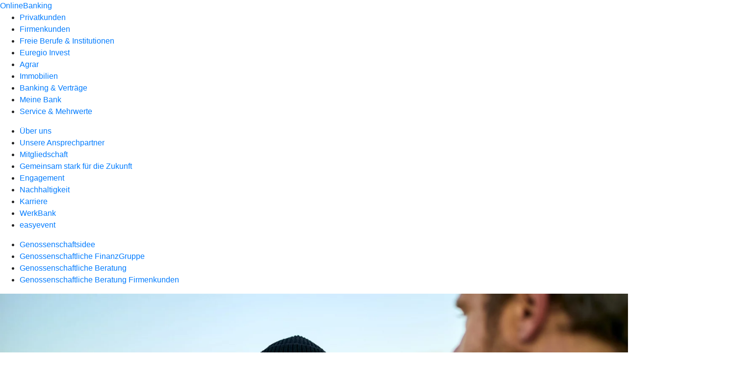

--- FILE ---
content_type: text/html
request_url: https://www.grafschafter-volksbank.de/meine-bank/gemeinsam-stark-fuer-die-zukunft/genossenschaftliche-beratung.html
body_size: 218427
content:
<!DOCTYPE html><html lang="de-DE"><head><script type="text/javascript" src="/ruxitagentjs_ICA7NVfqrux_10327251022105625.js" data-dtconfig="rid=RID_1466457751|rpid=-504196802|domain=grafschafter-volksbank.de|reportUrl=/rb_18f35b8a-28e6-455f-9304-0c5d6c4ac3ba|uam=1|app=35703a38e62069a9|coo=1|owasp=1|featureHash=ICA7NVfqrux|rdnt=1|uxrgce=1|cuc=wjovp48q|mel=100000|expw=1|dpvc=1|lastModification=1768390411119|tp=500,50,0|srbbv=2|agentUri=/ruxitagentjs_ICA7NVfqrux_10327251022105625.js"></script><meta charset="utf-8"><title>Genossenschaftliche Beratung - Grafschafter Volksbank eG</title><meta name="viewport" content="width=device-width,initial-scale=1"><meta name="portal_theme" content="6303_1"><meta name="domain" content=".grafschafter-volksbank.de"><meta property="og:description" name="description" content="Unsere Beratungsphilosophie: Eine Finanzberatung, die erst zuhört und dann berät. Profitieren auch Sie von Genossenschaftlicher Beratung."><meta property="og:title" content="Genossenschaftliche Beratung"><meta property="og:image" content="https://atruvia.scene7.com/is/image/atruvia/genossenschaftliche-beratung-bvr-ogt-1200x628?ts&#x3D;1735309028008"><meta name="google-site-verification" content="NyxRLwvn_5l463ShwExxZ0pHRJGnjPfC0CRUbpTioy0"><link rel="canonical" href="https://www.grafschafter-volksbank.de/meine-bank/gemeinsam-stark-fuer-die-zukunft/genossenschaftliche-beratung.html"><link rel="icon" href="https://atruvia.scene7.com/is/image/atruvia/apple-touch-icon-144x144-2"><link rel="preload" href="/kf-theme/assets?f=assets/bundle_rel.css" type="text/css" as="style"><link rel="stylesheet" href="/kf-theme/assets?f=assets/bundle_rel.css" title="kf-theme-bundle"><link rel="preload" href="/kf-theme/assets?f=assets/6303_1.css&a=LIGHT" type="text/css" as="style"><link rel="stylesheet" href="/kf-theme/assets?f=assets/6303_1.css&a=LIGHT" type="text/css" id="theme-colors"><link rel="stylesheet" href="/styles.f3e8a5cbc7091186.css"><link rel="modulepreload" class="preloaded-external-script" href="https://cdn.m-m-m.de/targets/etracker/etracker.js" data-automation-id="mmm-etracker-03" nonce="69fa81fb42b263c0612ac255bf0191177de8f58a" data-async><link rel="modulepreload" href="/serviceproxy/homepage-cms-renderer-ui/main.js" data-automation-id="cms-renderer-ultimate-script" async></head><body><hra-root data-build-tag="25.12.2" data-env="PROD" data-renderer="cms-renderer-ultimate"><header class="hp-header"><a href="/services_cloud/portal" class="hp-portal-link" target="_blank">OnlineBanking</a><hra-header-nav><section slot="header-navigation"><nav class="hp-navigation" aria-label="Navigation"><ul class="nav-primary"><li><a href="/privatkunden.html" aria-label="Privatkunden">Privatkunden</a></li><li><a href="/firmenkunden.html" aria-label="Firmenkunden">Firmenkunden</a></li><li><a href="/freie-berufe-und-institutionen.html" aria-label="Freie Berufe &amp; Institutionen">Freie Berufe &amp; Institutionen</a></li><li><a href="/private-banking.html" aria-label="Euregio Invest">Euregio Invest</a></li><li><a href="/agrar.html" aria-label="Agrar">Agrar</a></li><li><a href="https://immobilien-grafschafter-volksbank.de/" aria-label="Immobilien">Immobilien</a></li><li><a href="/banking-und-vertraege.html" aria-label="Banking &amp; Verträge">Banking &amp; Verträge</a></li><li class="active"><a href="/meine-bank.html" aria-label="Meine Bank">Meine Bank</a></li><li><a href="/service.html" aria-label="Service &amp; Mehrwerte">Service &amp; Mehrwerte</a></li></ul></nav><nav class="hp-navigation" aria-label="Zweite Navigationsebene"><ul class="nav-secondary"><li><a href="/meine-bank/ueber-uns.html" aria-label="Über uns">Über uns</a></li><li><a href="/meine-bank/unsere-ansprechpartner.html" aria-label="Unsere Ansprechpartner">Unsere Ansprechpartner</a></li><li><a href="/meine-bank/mitgliedschaft.html" aria-label="Mitgliedschaft">Mitgliedschaft</a></li><li class="active"><a href="/meine-bank/gemeinsam-stark-fuer-die-zukunft.html" aria-label="Gemeinsam stark für die Zukunft">Gemeinsam stark für die Zukunft</a></li><li><a href="/meine-bank/engagement.html" aria-label="Engagement">Engagement</a></li><li><a href="/meine-bank/nachhaltigkeit.html" aria-label="Nachhaltigkeit">Nachhaltigkeit</a></li><li><a href="https://grafschafter-volksbank.helixjobs.com/_/career" aria-label="Karriere">Karriere</a></li><li><a href="/meine-bank/werkbank.html" aria-label="WerkBank">WerkBank</a></li><li><a href="/meine-bank/easyevent.html" aria-label="easyevent">easyevent</a></li></ul></nav><nav class="hp-navigation" aria-label="Dritte Navigationsebene"><ul class="nav-third"><li><a href="/meine-bank/gemeinsam-stark-fuer-die-zukunft/genossenschaftsidee.html" aria-label="Genossenschaftsidee">Genossenschaftsidee</a></li><li><a href="/meine-bank/gemeinsam-stark-fuer-die-zukunft/genossenschaftliche-finanzgruppe.html" aria-label="Genossenschaftliche FinanzGruppe">Genossenschaftliche FinanzGruppe</a></li><li class="active"><a href="/meine-bank/gemeinsam-stark-fuer-die-zukunft/genossenschaftliche-beratung.html" aria-label="Genossenschaftliche Beratung">Genossenschaftliche Beratung</a></li><li><a href="/meine-bank/gemeinsam-stark-fuer-die-zukunft/genossenschaftliche-beratung-firmenkunden.html" aria-label="Genossenschaftliche Beratung Firmenkunden">Genossenschaftliche Beratung Firmenkunden</a></li></ul></nav></section></hra-header-nav></header><main class="hp-main"><section class="render-containerClasses-container-xl render-containerClasses-pr-0 render-containerClasses-pl-0 render-cmsid-parsys_opener_copy render-component-web-okp-opener-gerade-schraeg render-darstellung-gerade" data-cta-resource-type="opener" data-render-containerclasses="container-xl pr-0 pl-0" data-render-cmsid="parsys_opener_copy" data-render-component="okp-opener-gerade-schraeg" data-render-darstellung="gerade"><article><picture><source media="(max-width: 599px)" srcset="https://atruvia.scene7.com/is/image/atruvia/genossenschaftliche-beratung-bvr-opener-gerade-1920x768:3-2?wid=320&hei=2500&fit=constrain%2C1&dpr=off&network=on&bfc=on 320w, https://atruvia.scene7.com/is/image/atruvia/genossenschaftliche-beratung-bvr-opener-gerade-1920x768:3-2?wid=480&hei=2500&fit=constrain%2C1&dpr=off&network=on&bfc=on 480w, https://atruvia.scene7.com/is/image/atruvia/genossenschaftliche-beratung-bvr-opener-gerade-1920x768:3-2?wid=640&hei=2500&fit=constrain%2C1&dpr=off&network=on&bfc=on 640w, https://atruvia.scene7.com/is/image/atruvia/genossenschaftliche-beratung-bvr-opener-gerade-1920x768:3-2?wid=800&hei=2500&fit=constrain%2C1&dpr=off&network=on&bfc=on 800w, https://atruvia.scene7.com/is/image/atruvia/genossenschaftliche-beratung-bvr-opener-gerade-1920x768:3-2?wid=1000&hei=2500&fit=constrain%2C1&dpr=off&network=on&bfc=on 1000w, https://atruvia.scene7.com/is/image/atruvia/genossenschaftliche-beratung-bvr-opener-gerade-1920x768:3-2?wid=1200&hei=2500&fit=constrain%2C1&dpr=off&network=on&bfc=on 1200w, https://atruvia.scene7.com/is/image/atruvia/genossenschaftliche-beratung-bvr-opener-gerade-1920x768:3-2?wid=1400&hei=2500&fit=constrain%2C1&dpr=off&network=on&bfc=on 1400w" sizes="100vw"><source media="(min-width: 600px) and (max-width: 1023px)" srcset="https://atruvia.scene7.com/is/image/atruvia/genossenschaftliche-beratung-bvr-opener-gerade-1920x768:3-2?wid=640&hei=2500&fit=constrain%2C1&dpr=off&network=on&bfc=on 640w, https://atruvia.scene7.com/is/image/atruvia/genossenschaftliche-beratung-bvr-opener-gerade-1920x768:3-2?wid=768&hei=2500&fit=constrain%2C1&dpr=off&network=on&bfc=on 768w, https://atruvia.scene7.com/is/image/atruvia/genossenschaftliche-beratung-bvr-opener-gerade-1920x768:3-2?wid=900&hei=2500&fit=constrain%2C1&dpr=off&network=on&bfc=on 900w, https://atruvia.scene7.com/is/image/atruvia/genossenschaftliche-beratung-bvr-opener-gerade-1920x768:3-2?wid=1024&hei=2500&fit=constrain%2C1&dpr=off&network=on&bfc=on 1024w, https://atruvia.scene7.com/is/image/atruvia/genossenschaftliche-beratung-bvr-opener-gerade-1920x768:3-2?wid=1280&hei=2500&fit=constrain%2C1&dpr=off&network=on&bfc=on 1280w, https://atruvia.scene7.com/is/image/atruvia/genossenschaftliche-beratung-bvr-opener-gerade-1920x768:3-2?wid=1536&hei=2500&fit=constrain%2C1&dpr=off&network=on&bfc=on 1536w, https://atruvia.scene7.com/is/image/atruvia/genossenschaftliche-beratung-bvr-opener-gerade-1920x768:3-2?wid=1792&hei=2500&fit=constrain%2C1&dpr=off&network=on&bfc=on 1792w, https://atruvia.scene7.com/is/image/atruvia/genossenschaftliche-beratung-bvr-opener-gerade-1920x768:3-2?wid=2048&hei=2500&fit=constrain%2C1&dpr=off&network=on&bfc=on 2048w" sizes="100vw"><source media="(min-width: 1024px) and (max-width: 1199px)" srcset="https://atruvia.scene7.com/is/image/atruvia/genossenschaftliche-beratung-bvr-opener-gerade-1920x768:5-2?wid=1200&hei=2500&fit=constrain%2C1&dpr=off&network=on&bfc=on 1200w, https://atruvia.scene7.com/is/image/atruvia/genossenschaftliche-beratung-bvr-opener-gerade-1920x768:5-2?wid=1500&hei=2500&fit=constrain%2C1&dpr=off&network=on&bfc=on 1500w, https://atruvia.scene7.com/is/image/atruvia/genossenschaftliche-beratung-bvr-opener-gerade-1920x768:5-2?wid=1800&hei=2500&fit=constrain%2C1&dpr=off&network=on&bfc=on 1800w, https://atruvia.scene7.com/is/image/atruvia/genossenschaftliche-beratung-bvr-opener-gerade-1920x768:5-2?wid=2100&hei=2500&fit=constrain%2C1&dpr=off&network=on&bfc=on 2100w, https://atruvia.scene7.com/is/image/atruvia/genossenschaftliche-beratung-bvr-opener-gerade-1920x768:5-2?wid=2400&hei=2500&fit=constrain%2C1&dpr=off&network=on&bfc=on 2400w" sizes="100vw"><source media="(min-width: 1200px) and (max-width: 1491px)" srcset="https://atruvia.scene7.com/is/image/atruvia/genossenschaftliche-beratung-bvr-opener-gerade-1920x768:5-2?wid=1492&hei=2500&fit=constrain%2C1&dpr=off&network=on&bfc=on 1492w, https://atruvia.scene7.com/is/image/atruvia/genossenschaftliche-beratung-bvr-opener-gerade-1920x768:5-2?wid=1865&hei=2500&fit=constrain%2C1&dpr=off&network=on&bfc=on 1865w, https://atruvia.scene7.com/is/image/atruvia/genossenschaftliche-beratung-bvr-opener-gerade-1920x768:5-2?wid=2238&hei=2500&fit=constrain%2C1&dpr=off&network=on&bfc=on 2238w, https://atruvia.scene7.com/is/image/atruvia/genossenschaftliche-beratung-bvr-opener-gerade-1920x768:5-2?wid=2611&hei=2500&fit=constrain%2C1&dpr=off&network=on&bfc=on 2611w, https://atruvia.scene7.com/is/image/atruvia/genossenschaftliche-beratung-bvr-opener-gerade-1920x768:5-2?wid=2984&hei=2500&fit=constrain%2C1&dpr=off&network=on&bfc=on 2984w" sizes="100vw"><source media="(min-width: 1492px)" srcset="https://atruvia.scene7.com/is/image/atruvia/genossenschaftliche-beratung-bvr-opener-gerade-1920x768:5-2?wid=1492&hei=2500&fit=constrain%2C1&dpr=off&network=on&bfc=on 1492w, https://atruvia.scene7.com/is/image/atruvia/genossenschaftliche-beratung-bvr-opener-gerade-1920x768:5-2?wid=1865&hei=2500&fit=constrain%2C1&dpr=off&network=on&bfc=on 1865w, https://atruvia.scene7.com/is/image/atruvia/genossenschaftliche-beratung-bvr-opener-gerade-1920x768:5-2?wid=2238&hei=2500&fit=constrain%2C1&dpr=off&network=on&bfc=on 2238w, https://atruvia.scene7.com/is/image/atruvia/genossenschaftliche-beratung-bvr-opener-gerade-1920x768:5-2?wid=2611&hei=2500&fit=constrain%2C1&dpr=off&network=on&bfc=on 2611w, https://atruvia.scene7.com/is/image/atruvia/genossenschaftliche-beratung-bvr-opener-gerade-1920x768:5-2?wid=2984&hei=2500&fit=constrain%2C1&dpr=off&network=on&bfc=on 2984w" sizes="1492px"><img src="https://atruvia.scene7.com/is/image/atruvia/genossenschaftliche-beratung-bvr-opener-gerade-1920x768:3-2?wid&#x3D;320&amp;hei&#x3D;2500&amp;fit&#x3D;constrain%2C1&amp;dpr&#x3D;off&amp;network&#x3D;on&amp;bfc&#x3D;on" alt="Zwei Männer im Gespräch am Meer" title="Zwei Männer im Gespräch am Meer" class="image opener-gerade-schraeg-image"></picture><header><div class="cms-text render-containerClasses-container-xl render-containerClasses-pr-0 render-containerClasses-pl-0"><h1 style="text-align:left">Genossenschaftliche Beratung</h1><h2 style="text-align:left">Die Finanzberatung, die erst zuhört und dann berät</h2><p style="text-align:left">Wir sind eine Genossenschaftsbank und damit anders als andere Banken. Denn wir gehören unseren Mitgliedern. Deshalb sind wir Ihnen und Ihren Zielen besonders verpflichtet. Dies spiegelt sich auch in unserer Genossenschaftlichen Beratung wider: Wir stellen Sie mit Ihren Zielen und Wünschen in den Mittelpunkt und nicht einzelne Produkte.</p></div></header></article></section><div class="render-containerClasses-container render-cmsid-parsys_layout_copy render-component-web-okp-layout render-topLevel-true render-backgroundColor-none render-layoutWidth-col-md render-direction-row render-flexClasses-justify-content-start render-flexClasses-align-items-stretch render-paddingStyle-padding-top-m render-paddingStyle-padding-right-none render-paddingStyle-padding-bottom-m render-paddingStyle-padding-left-none" data-cta-resource-type="layout" data-render-containerclasses="container" data-render-cmsid="parsys_layout_copy" data-render-component="okp-layout" data-render-toplevel="true" data-render-backgroundcolor="none" data-render-layoutwidth="col-md" data-render-direction="row" data-render-flexclasses="justify-content-start align-items-stretch" data-render-paddingstyle="padding-top-m padding-right-none padding-bottom-m padding-left-none"><article class="render-layoutClasses-col-md render-cmsid-parsys_layout_copy_featurebox render-component-web-okp-feature-box render-outline-false render-hintergrund-hell render-textAlign-center render-mediaType-pictogram render-variante-left" data-cta-resource-type="featurebox" data-render-layoutclasses="col-md" data-render-cmsid="parsys_layout_copy_featurebox" data-render-component="okp-feature-box" data-render-outline="false" data-render-hintergrund="hell" data-render-textalign="center" data-render-mediatype="pictogram" data-render-variante="left"><figure><i class="cms-icon" hidden>pict_basis-bestaetigung_96.svg</i></figure><h2 class="cms-title">Ehrlich</h2><div class="cms-text render-layoutClasses-col-md"><p>Wir sagen Ihnen bei der Beratung ganz offen, was geht, was nicht geht und was getan werden kann. Denn Ehrlichkeit ist die Basis jeder erfolgreichen Beziehung.</p></div></article><article class="render-layoutClasses-col-md render-cmsid-parsys_layout_copy_featurebox_702235700 render-component-web-okp-feature-box render-outline-false render-hintergrund-hell render-textAlign-center render-mediaType-pictogram render-variante-left" data-cta-resource-type="featurebox" data-render-layoutclasses="col-md" data-render-cmsid="parsys_layout_copy_featurebox_702235700" data-render-component="okp-feature-box" data-render-outline="false" data-render-hintergrund="hell" data-render-textalign="center" data-render-mediatype="pictogram" data-render-variante="left"><figure><i class="cms-icon" hidden>pict_weitere-bankthemen-beratung_96.svg</i></figure><h2 class="cms-title">Verständlich</h2><div class="cms-text render-layoutClasses-col-md"><p>Wir sprechen auf Augenhöhe mit Ihnen. Dabei nehmen wir uns so lange Zeit für Sie, bis wir Ihre persönlichen Bedürfnisse ganz genau kennen und verstehen.</p></div></article><article class="render-layoutClasses-col-md render-cmsid-parsys_layout_copy_featurebox_193279057 render-component-web-okp-feature-box render-outline-false render-hintergrund-hell render-textAlign-center render-mediaType-pictogram render-variante-left" data-cta-resource-type="featurebox" data-render-layoutclasses="col-md" data-render-cmsid="parsys_layout_copy_featurebox_193279057" data-render-component="okp-feature-box" data-render-outline="false" data-render-hintergrund="hell" data-render-textalign="center" data-render-mediatype="pictogram" data-render-variante="left"><figure><i class="cms-icon" hidden>pict_weitere-bankthemen-genossenschaftliche-idee_96.svg</i></figure><h2 class="cms-title">Glaubwürdig</h2><div class="cms-text render-layoutClasses-col-md"><p>Wir sind unseren Kundinnen, Kunden und Genossenschaftsmitgliedern verpflichtet – und damit den Menschen, denen die Bank gehört.</p></div></article></div><article class="render-containerClasses-container render-cmsid-parsys_stickybar_copy render-component-web-okp-sticky-bar render-cta-true render-type-primary" data-cta-resource-type="stickybar" data-render-containerclasses="container" data-render-cmsid="parsys_stickybar_copy" data-render-component="okp-sticky-bar" data-render-cta="true" data-render-type="primary"><nav><ul class="cms-list"><li class="render-tabid-parsys_accordeon_copy">So beraten wir</li><li class="render-tabid-parsys_layout_428693464_cop_text">Beratungsthemen</li></ul></nav><a href="/service/online-services/online-terminvereinbarung.html" target="_blank" title="Zur Online-Terminvereinbarung – neues Fenster" tabindex="-1" class="cms-button render-containerClasses-container render-type-primary"><span class="cms-label">Jetzt Termin vereinbaren</span></a></article><article class="render-containerClasses-container render-cmsid-parsys_accordeon_copy render-component-web-okp-akkordeon render-backgroundColor-keine render-variante-linksbuendig render-box-innerhalb" data-cta-resource-type="accordeon" data-render-containerclasses="container" data-render-cmsid="parsys_accordeon_copy" data-render-component="okp-akkordeon" data-render-backgroundcolor="keine" data-render-variante="linksbuendig" data-render-box="innerhalb"><h2 class="cms-header">So beraten wir</h2><details class="render-cmsid-parsys_accordeon_copy_accordeonfaqtab render-component-web-okp-akkordeon-faq-tab render-expanded-true render-box-innerhalb" data-cta-resource-type="accordeonfaqtab" data-render-cmsid="parsys_accordeon_copy_accordeonfaqtab" data-render-component="okp-akkordeon-faq-tab" data-render-expanded="true"><summary class="cms-title">1. Ihre Ziele und Wünsche im Fokus</summary><div class="cms-text"><p>Jede Genossenschaftliche Beratung beginnt mit der Frage nach Ihren Zielen und Wünschen. Denn erst wenn wir diese kennen, wissen wir, was zu Ihnen passt.</p></div></details><details class="render-cmsid-parsys_accordeon_copy_accordeonfaqtab_1316566867 render-component-web-okp-akkordeon-faq-tab render-expanded-false render-box-innerhalb" data-cta-resource-type="accordeonfaqtab" data-render-cmsid="parsys_accordeon_copy_accordeonfaqtab_1316566867" data-render-component="okp-akkordeon-faq-tab" data-render-expanded="false"><summary class="cms-title">2. Gemeinsame Analyse</summary><div class="cms-text"><p>Gemeinsam betrachten wir Ihre aktuelle Finanz- und Lebenssituation. In einer persönlichen Finanzübersicht fassen wir alle Informationen und Daten für Sie nachvollziehbar zusammen.</p></div></details><details class="render-cmsid-parsys_accordeon_copy_accordeonfaqtab_1183300779 render-component-web-okp-akkordeon-faq-tab render-expanded-false render-box-innerhalb" data-cta-resource-type="accordeonfaqtab" data-render-cmsid="parsys_accordeon_copy_accordeonfaqtab_1183300779" data-render-component="okp-akkordeon-faq-tab" data-render-expanded="false"><summary class="cms-title">3. Individuelle Angebote</summary><div class="cms-text"><p>Auf Basis unseres Beratungsgesprächs und Ihrer persönlichen Finanzübersicht machen wir Ihnen Angebote, die zu Ihren Vorstellungen passen.</p></div></details><details class="render-cmsid-parsys_accordeon_copy_accordeonfaqtab_1064771495 render-component-web-okp-akkordeon-faq-tab render-expanded-false render-box-innerhalb" data-cta-resource-type="accordeonfaqtab" data-render-cmsid="parsys_accordeon_copy_accordeonfaqtab_1064771495" data-render-component="okp-akkordeon-faq-tab" data-render-expanded="false"><summary class="cms-title">4. Maßgeschneiderte Lösungen</summary><div class="cms-text"><p>Unser Erfolgsrezept: Wir sind vor Ort für Sie da und greifen bei Bedarf auf die Finanzdienstleistungen unserer Partner in der Genossenschaftlichen FinanzGruppe Volksbanken Raiffeisenbanken zurück. So erhalten Sie Lösungen, mit denen Sie Ihre Ziele erreichen und sich Ihre persönlichen Wünsche erfüllen können.</p></div></details></article><div class="render-containerClasses-container render-cmsid-parsys_layout_1672139578_co render-component-web-okp-layout render-topLevel-true render-backgroundColor-accent render-layoutWidth-col-md render-direction-row render-flexClasses-justify-content-center render-flexClasses-align-items-start render-classes-kf-bg render-paddingStyle-padding-top-l render-paddingStyle-padding-right-none render-paddingStyle-padding-bottom-m render-paddingStyle-padding-left-none" data-cta-resource-type="layout" data-render-containerclasses="container" data-render-cmsid="parsys_layout_1672139578_co" data-render-component="okp-layout" data-render-toplevel="true" data-render-backgroundcolor="accent" data-render-layoutwidth="col-md" data-render-direction="row" data-render-flexclasses="justify-content-center align-items-start" data-render-classes="kf-bg" data-render-paddingstyle="padding-top-l padding-right-none padding-bottom-m padding-left-none"><div class="render-layoutClasses-col-md-8 render-cmsid-parsys_layout_1672139578_co_text render-component-web-okp-text" data-cta-resource-type="text" data-render-layoutclasses="col-md-8" data-render-cmsid="parsys_layout_1672139578_co_text" data-render-component="okp-text"><h3 style="text-align:left"><strong>Überzeugen Sie sich selbst</strong></h3><p style="text-align:left">Genossenschaftliche Beratung beruht auf einem partnerschaftlichen Gespräch mit einer Beraterin oder einem Berater. Vereinbaren Sie deshalb gerne einen Termin online oder per Telefon. Wir freuen uns auf Sie.</p></div></div><div class="render-containerClasses-container render-cmsid-parsys_layout_428693464_cop render-component-web-okp-layout render-topLevel-true render-backgroundColor-none render-layoutWidth-col-md render-direction-row render-flexClasses-justify-content-center render-flexClasses-align-items-start render-paddingStyle-padding-top-l render-paddingStyle-padding-right-none render-paddingStyle-padding-bottom-s render-paddingStyle-padding-left-none" data-cta-resource-type="layout" data-render-containerclasses="container" data-render-cmsid="parsys_layout_428693464_cop" data-render-component="okp-layout" data-render-toplevel="true" data-render-backgroundcolor="none" data-render-layoutwidth="col-md" data-render-direction="row" data-render-flexclasses="justify-content-center align-items-start" data-render-paddingstyle="padding-top-l padding-right-none padding-bottom-s padding-left-none"><div class="render-layoutClasses-col-md-8 render-cmsid-parsys_layout_428693464_cop_text render-component-web-okp-text" data-cta-resource-type="text" data-render-layoutclasses="col-md-8" data-render-cmsid="parsys_layout_428693464_cop_text" data-render-component="okp-text"><h2>Beratungsthemen</h2><p style="text-align:left">Ein Eigenheim, im Ruhestand um die Welt reisen, eine Familie gründen, Anschaffungen für die erste eigene Wohnung – Menschen haben unterschiedliche Ziele und Wünsche. Egal, worum es geht, wir beraten Sie zu allen Themen Ihrer finanziellen Lebensplanung.</p></div></div><div class="render-containerClasses-container render-cmsid-parsys_layout render-component-web-okp-layout render-topLevel-true render-backgroundColor-none render-layoutWidth-col-md render-direction-row render-flexClasses-justify-content-center render-flexClasses-align-items-start render-paddingStyle-padding-top-none render-paddingStyle-padding-right-none render-paddingStyle-padding-bottom-none render-paddingStyle-padding-left-none" data-cta-resource-type="layout" data-render-containerclasses="container" data-render-cmsid="parsys_layout" data-render-component="okp-layout" data-render-toplevel="true" data-render-backgroundcolor="none" data-render-layoutwidth="col-md" data-render-direction="row" data-render-flexclasses="justify-content-center align-items-start" data-render-paddingstyle="padding-top-none padding-right-none padding-bottom-none padding-left-none"><div class="render-layoutClasses-col-md-8 render-cmsid-parsys_layout_image render-component-web-okp-image render-hasCaption-false" data-cta-resource-type="image" data-render-layoutclasses="col-md-8" data-render-cmsid="parsys_layout_image" data-render-component="okp-image" data-render-hascaption="false"><img src="https://atruvia.scene7.com/is/image/atruvia/genossenschaftliche-beratung-bvr-finanzhaus-bild-960x640" alt="Themen der Genossenschaftlichen Beratung für Privatkunden" title="Das FinanzHaus: Die Themen der Genossenschaftlichen Beratung für Privatkunden" srcset="https://atruvia.scene7.com/is/image/atruvia/genossenschaftliche-beratung-bvr-finanzhaus-bild-960x640?wid&#x3D;600&amp;hei&#x3D;2500&amp;fit&#x3D;constrain%2C1&amp;dpr&#x3D;on&amp;network&#x3D;on&amp;bfc&#x3D;on 600w,https://atruvia.scene7.com/is/image/atruvia/genossenschaftliche-beratung-bvr-finanzhaus-bild-960x640?wid&#x3D;1024&amp;hei&#x3D;2500&amp;fit&#x3D;constrain%2C1&amp;dpr&#x3D;on&amp;network&#x3D;on&amp;bfc&#x3D;on 1024w,https://atruvia.scene7.com/is/image/atruvia/genossenschaftliche-beratung-bvr-finanzhaus-bild-960x640?wid&#x3D;1200&amp;hei&#x3D;2500&amp;fit&#x3D;constrain%2C1&amp;dpr&#x3D;on&amp;network&#x3D;on&amp;bfc&#x3D;on 1200w,https://atruvia.scene7.com/is/image/atruvia/genossenschaftliche-beratung-bvr-finanzhaus-bild-960x640?wid&#x3D;1492&amp;hei&#x3D;2500&amp;fit&#x3D;constrain%2C1&amp;dpr&#x3D;on&amp;network&#x3D;on&amp;bfc&#x3D;on 1492w,https://atruvia.scene7.com/is/image/atruvia/genossenschaftliche-beratung-bvr-finanzhaus-bild-960x640?wid&#x3D;1492&amp;hei&#x3D;2500&amp;fit&#x3D;constrain%2C1&amp;dpr&#x3D;on&amp;network&#x3D;on&amp;bfc&#x3D;on 1492w" sizes="(min-width: 1492px) 1492px,(min-width: 1200px) 1492px,(min-width: 1024px) 1200px,(min-width: 600px) 1024px,(min-width: 0px) 600px,1492px" class="cms-image"></div></div><div class="render-containerClasses-container render-cmsid-parsys_layout_66563050_copy render-component-web-okp-layout render-topLevel-true render-backgroundColor-none render-layoutWidth-col-md render-direction-row render-flexClasses-align-items-start render-flexClasses-justify-content-start render-paddingStyle-padding-top-l render-paddingStyle-padding-right-none render-paddingStyle-padding-bottom-s render-paddingStyle-padding-left-none" data-cta-resource-type="layout" data-render-containerclasses="container" data-render-cmsid="parsys_layout_66563050_copy" data-render-component="okp-layout" data-render-toplevel="true" data-render-backgroundcolor="none" data-render-layoutwidth="col-md" data-render-direction="row" data-render-flexclasses="align-items-start justify-content-start" data-render-paddingstyle="padding-top-l padding-right-none padding-bottom-s padding-left-none"><div class="render-layoutClasses-col-md-4 render-cmsid-parsys_layout_66563050_copy_layout render-component-web-okp-layout render-topLevel-false render-backgroundColor-none render-layoutWidth-col-md-4 render-direction-col render-flexClasses-align-items-sm-start render-flexClasses-justify-content-start render-paddingStyle-padding-top-none render-paddingStyle-padding-right-none render-paddingStyle-padding-bottom-m render-paddingStyle-padding-left-none" data-cta-resource-type="layout" data-render-layoutclasses="col-md-4" data-render-cmsid="parsys_layout_66563050_copy_layout" data-render-component="okp-layout" data-render-toplevel="false" data-render-backgroundcolor="none" data-render-layoutwidth="col-md-4" data-render-direction="col" data-render-flexclasses="align-items-sm-start justify-content-start" data-render-paddingstyle="padding-top-none padding-right-none padding-bottom-m padding-left-none"><div class="render-cmsid-parsys_layout_66563050_copy_layout_text render-component-web-okp-text" data-cta-resource-type="text" data-render-cmsid="parsys_layout_66563050_copy_layout_text" data-render-component="okp-text"><h3 style="text-align:left">Geldanlage &amp; Sparen</h3><p style="text-align:left">Im Rahmen unserer Genossenschaftlichen Beratung zeigen wir Ihnen Möglichkeiten für Ihren persönlichen Vermögensaufbau und -ausbau.</p></div><div class="render-cmsid-parsys_layout_66563050_copy_layout_layout render-component-web-okp-layout render-topLevel-false render-backgroundColor-none render-layoutWidth-col-md render-direction-row render-flexClasses-align-items-start render-flexClasses-justify-content-start render-paddingStyle-padding-top-s render-paddingStyle-padding-right-none render-paddingStyle-padding-bottom-none render-paddingStyle-padding-left-none" data-cta-resource-type="layout" data-render-cmsid="parsys_layout_66563050_copy_layout_layout" data-render-component="okp-layout" data-render-toplevel="false" data-render-backgroundcolor="none" data-render-layoutwidth="col-md" data-render-direction="row" data-render-flexclasses="align-items-start justify-content-start" data-render-paddingstyle="padding-top-s padding-right-none padding-bottom-none padding-left-none"><div class="render-layoutClasses-col-md render-cmsid-parsys_layout_66563050_copy_layout_layout_button render-component-web-okp-button render-shape-default render-type-secondary render-noIcon-true" data-cta-resource-type="button" data-render-layoutclasses="col-md" data-render-cmsid="parsys_layout_66563050_copy_layout_layout_button" data-render-component="okp-button" data-render-shape="default" data-render-type="secondary" data-render-noicon="true"><a href="/privatkunden/geldanlage-und-sparen/uebersicht.html" target="_self" title="Zur Übersicht über unser Angebot im Bereich „Geldanlage &amp; Sparen”" tabindex="-1" class="cms-button render-layoutClasses-col-md render-shape-default render-type-secondary"><span class="cms-label">Mehr zu Geldanlage &amp; Sparen</span></a></div></div></div><div class="render-layoutClasses-col-md-4 render-cmsid-parsys_layout_66563050_copy_layout_374005168 render-component-web-okp-layout render-topLevel-false render-backgroundColor-none render-layoutWidth-col-md-4 render-direction-col render-flexClasses-align-items-sm-start render-flexClasses-justify-content-start render-paddingStyle-padding-top-none render-paddingStyle-padding-right-none render-paddingStyle-padding-bottom-m render-paddingStyle-padding-left-none" data-cta-resource-type="layout" data-render-layoutclasses="col-md-4" data-render-cmsid="parsys_layout_66563050_copy_layout_374005168" data-render-component="okp-layout" data-render-toplevel="false" data-render-backgroundcolor="none" data-render-layoutwidth="col-md-4" data-render-direction="col" data-render-flexclasses="align-items-sm-start justify-content-start" data-render-paddingstyle="padding-top-none padding-right-none padding-bottom-m padding-left-none"><div class="render-cmsid-parsys_layout_66563050_copy_layout_374005168_text render-component-web-okp-text" data-cta-resource-type="text" data-render-cmsid="parsys_layout_66563050_copy_layout_374005168_text" data-render-component="okp-text"><h3 style="text-align:left">Kredit &amp; Finanzieren<br></h3><p style="text-align:left">Ob kleine Wünsche, große Pläne oder finanzielle Reserve: Gemeinsam finden wir ein geeignetes Produkt für Ihr Ziel.</p></div><div class="render-cmsid-parsys_layout_66563050_copy_layout_374005168_layout render-component-web-okp-layout render-topLevel-false render-backgroundColor-none render-layoutWidth-col-md render-direction-row render-flexClasses-align-items-start render-flexClasses-justify-content-start render-paddingStyle-padding-top-s render-paddingStyle-padding-right-none render-paddingStyle-padding-bottom-none render-paddingStyle-padding-left-none" data-cta-resource-type="layout" data-render-cmsid="parsys_layout_66563050_copy_layout_374005168_layout" data-render-component="okp-layout" data-render-toplevel="false" data-render-backgroundcolor="none" data-render-layoutwidth="col-md" data-render-direction="row" data-render-flexclasses="align-items-start justify-content-start" data-render-paddingstyle="padding-top-s padding-right-none padding-bottom-none padding-left-none"><div class="render-layoutClasses-col-md render-cmsid-parsys_layout_66563050_copy_layout_374005168_layout_button render-component-web-okp-button render-shape-default render-type-secondary render-noIcon-true" data-cta-resource-type="button" data-render-layoutclasses="col-md" data-render-cmsid="parsys_layout_66563050_copy_layout_374005168_layout_button" data-render-component="okp-button" data-render-shape="default" data-render-type="secondary" data-render-noicon="true"><a href="/privatkunden/kredit-und-finanzieren/uebersicht.html" target="_self" title="Zur Übersicht über unser Angebot im Bereich „Kredit &amp; Finanzieren”" tabindex="-1" class="cms-button render-layoutClasses-col-md render-shape-default render-type-secondary"><span class="cms-label">Mehr zu Kredit &amp; Finanzieren</span></a></div></div></div><div class="render-layoutClasses-col-md-4 render-cmsid-parsys_layout_66563050_copy_layout_389622754 render-component-web-okp-layout render-topLevel-false render-backgroundColor-none render-layoutWidth-col-md-4 render-direction-col render-flexClasses-align-items-sm-start render-flexClasses-justify-content-start render-paddingStyle-padding-top-none render-paddingStyle-padding-right-none render-paddingStyle-padding-bottom-m render-paddingStyle-padding-left-none" data-cta-resource-type="layout" data-render-layoutclasses="col-md-4" data-render-cmsid="parsys_layout_66563050_copy_layout_389622754" data-render-component="okp-layout" data-render-toplevel="false" data-render-backgroundcolor="none" data-render-layoutwidth="col-md-4" data-render-direction="col" data-render-flexclasses="align-items-sm-start justify-content-start" data-render-paddingstyle="padding-top-none padding-right-none padding-bottom-m padding-left-none"><div class="render-cmsid-parsys_layout_66563050_copy_layout_389622754_text render-component-web-okp-text" data-cta-resource-type="text" data-render-cmsid="parsys_layout_66563050_copy_layout_389622754_text" data-render-component="okp-text"><h3 style="text-align:left">Zukunft &amp; Vorsorgen</h3><p style="text-align:left">Beim Vorsorgen fürs Alter und für die Kinder gilt: je früher, desto besser. Wir finden passende Lösungen für Ihre Alters- und Zukunftsvorsorge.</p></div><div class="render-cmsid-parsys_layout_66563050_copy_layout_389622754_layout render-component-web-okp-layout render-topLevel-false render-backgroundColor-none render-layoutWidth-col-md render-direction-row render-flexClasses-align-items-start render-flexClasses-justify-content-start render-paddingStyle-padding-top-s render-paddingStyle-padding-right-none render-paddingStyle-padding-bottom-none render-paddingStyle-padding-left-none" data-cta-resource-type="layout" data-render-cmsid="parsys_layout_66563050_copy_layout_389622754_layout" data-render-component="okp-layout" data-render-toplevel="false" data-render-backgroundcolor="none" data-render-layoutwidth="col-md" data-render-direction="row" data-render-flexclasses="align-items-start justify-content-start" data-render-paddingstyle="padding-top-s padding-right-none padding-bottom-none padding-left-none"><div class="render-layoutClasses-col-md render-cmsid-parsys_layout_66563050_copy_layout_389622754_layout_button render-component-web-okp-button render-shape-default render-type-secondary render-noIcon-true" data-cta-resource-type="button" data-render-layoutclasses="col-md" data-render-cmsid="parsys_layout_66563050_copy_layout_389622754_layout_button" data-render-component="okp-button" data-render-shape="default" data-render-type="secondary" data-render-noicon="true"><a href="/privatkunden/zukunft-und-vorsorgen/uebersicht.html" target="_self" title="Zur Übersicht über unser Angebot im Bereich „Zukunft &amp; Vorsorgen”" tabindex="-1" class="cms-button render-layoutClasses-col-md render-shape-default render-type-secondary"><span class="cms-label">Mehr zu Zukunft &amp; Vorsorgen</span></a></div></div></div></div><div class="render-containerClasses-container render-cmsid-parsys_layout_2070661049_co render-component-web-okp-layout render-topLevel-true render-backgroundColor-none render-layoutWidth-col-md render-direction-row render-flexClasses-align-items-start render-flexClasses-justify-content-start render-paddingStyle-padding-top-s render-paddingStyle-padding-right-none render-paddingStyle-padding-bottom-l render-paddingStyle-padding-left-none" data-cta-resource-type="layout" data-render-containerclasses="container" data-render-cmsid="parsys_layout_2070661049_co" data-render-component="okp-layout" data-render-toplevel="true" data-render-backgroundcolor="none" data-render-layoutwidth="col-md" data-render-direction="row" data-render-flexclasses="align-items-start justify-content-start" data-render-paddingstyle="padding-top-s padding-right-none padding-bottom-l padding-left-none"><div class="render-layoutClasses-col-md-4 render-cmsid-parsys_layout_2070661049_co_layout render-component-web-okp-layout render-topLevel-false render-backgroundColor-none render-layoutWidth-col-md-4 render-direction-col render-flexClasses-align-items-sm-start render-flexClasses-justify-content-start render-paddingStyle-padding-top-none render-paddingStyle-padding-right-none render-paddingStyle-padding-bottom-m render-paddingStyle-padding-left-none" data-cta-resource-type="layout" data-render-layoutclasses="col-md-4" data-render-cmsid="parsys_layout_2070661049_co_layout" data-render-component="okp-layout" data-render-toplevel="false" data-render-backgroundcolor="none" data-render-layoutwidth="col-md-4" data-render-direction="col" data-render-flexclasses="align-items-sm-start justify-content-start" data-render-paddingstyle="padding-top-none padding-right-none padding-bottom-m padding-left-none"><div class="render-cmsid-parsys_layout_2070661049_co_layout_text render-component-web-okp-text" data-cta-resource-type="text" data-render-cmsid="parsys_layout_2070661049_co_layout_text" data-render-component="okp-text"><h3 style="text-align:left">Immobilie &amp; Wohnen</h3><p style="text-align:left">Wir begleiten Sie bei allen Finanzfragen rund um das Thema Eigenheim – egal ob Sie bauen, kaufen, verkaufen oder renovieren möchten.</p></div><div class="render-cmsid-parsys_layout_2070661049_co_layout_layout render-component-web-okp-layout render-topLevel-false render-backgroundColor-none render-layoutWidth-col-md render-direction-row render-flexClasses-align-items-start render-flexClasses-justify-content-start render-paddingStyle-padding-top-s render-paddingStyle-padding-right-none render-paddingStyle-padding-bottom-none render-paddingStyle-padding-left-none" data-cta-resource-type="layout" data-render-cmsid="parsys_layout_2070661049_co_layout_layout" data-render-component="okp-layout" data-render-toplevel="false" data-render-backgroundcolor="none" data-render-layoutwidth="col-md" data-render-direction="row" data-render-flexclasses="align-items-start justify-content-start" data-render-paddingstyle="padding-top-s padding-right-none padding-bottom-none padding-left-none"><div class="render-layoutClasses-col-md render-cmsid-parsys_layout_2070661049_co_layout_layout_button render-component-web-okp-button render-shape-default render-type-secondary render-noIcon-true" data-cta-resource-type="button" data-render-layoutclasses="col-md" data-render-cmsid="parsys_layout_2070661049_co_layout_layout_button" data-render-component="okp-button" data-render-shape="default" data-render-type="secondary" data-render-noicon="true"><a href="/privatkunden/immobilie-und-wohnen/uebersicht.html" target="_self" title="Zur Übersicht über unser Angebot im Bereich „Immobilie &amp; Wohnen”" tabindex="-1" class="cms-button render-layoutClasses-col-md render-shape-default render-type-secondary"><span class="cms-label">Mehr zu Immobilie &amp; Wohnen</span></a></div></div></div><div class="render-layoutClasses-col-md-4 render-cmsid-parsys_layout_2070661049_co_layout_181646596 render-component-web-okp-layout render-topLevel-false render-backgroundColor-none render-layoutWidth-col-md-4 render-direction-col render-flexClasses-align-items-sm-start render-flexClasses-justify-content-start render-paddingStyle-padding-top-none render-paddingStyle-padding-right-none render-paddingStyle-padding-bottom-m render-paddingStyle-padding-left-none" data-cta-resource-type="layout" data-render-layoutclasses="col-md-4" data-render-cmsid="parsys_layout_2070661049_co_layout_181646596" data-render-component="okp-layout" data-render-toplevel="false" data-render-backgroundcolor="none" data-render-layoutwidth="col-md-4" data-render-direction="col" data-render-flexclasses="align-items-sm-start justify-content-start" data-render-paddingstyle="padding-top-none padding-right-none padding-bottom-m padding-left-none"><div class="render-cmsid-parsys_layout_2070661049_co_layout_181646596_text render-component-web-okp-text" data-cta-resource-type="text" data-render-cmsid="parsys_layout_2070661049_co_layout_181646596_text" data-render-component="okp-text"><h3 style="text-align:left">Versicherung &amp; Schützen<br></h3><p style="text-align:left">Damit Sie unerwartete Ereignisse nicht aus der Bahn werfen, bieten wir Ihnen und Ihrer Familie optimalen Schutz.</p></div><div class="render-cmsid-parsys_layout_2070661049_co_layout_181646596_layout render-component-web-okp-layout render-topLevel-false render-backgroundColor-none render-layoutWidth-col-md render-direction-row render-flexClasses-align-items-start render-flexClasses-justify-content-start render-paddingStyle-padding-top-s render-paddingStyle-padding-right-none render-paddingStyle-padding-bottom-none render-paddingStyle-padding-left-none" data-cta-resource-type="layout" data-render-cmsid="parsys_layout_2070661049_co_layout_181646596_layout" data-render-component="okp-layout" data-render-toplevel="false" data-render-backgroundcolor="none" data-render-layoutwidth="col-md" data-render-direction="row" data-render-flexclasses="align-items-start justify-content-start" data-render-paddingstyle="padding-top-s padding-right-none padding-bottom-none padding-left-none"><div class="render-layoutClasses-col-md render-cmsid-parsys_layout_2070661049_co_layout_181646596_layout_button render-component-web-okp-button render-shape-default render-type-secondary render-noIcon-true" data-cta-resource-type="button" data-render-layoutclasses="col-md" data-render-cmsid="parsys_layout_2070661049_co_layout_181646596_layout_button" data-render-component="okp-button" data-render-shape="default" data-render-type="secondary" data-render-noicon="true"><a href="/privatkunden/versicherung-und-schuetzen/uebersicht.html" target="_self" title="Zur Übersicht über unser Angebot im Bereich „Versicherung &amp; Schützen”" tabindex="-1" class="cms-button render-layoutClasses-col-md render-shape-default render-type-secondary"><span class="cms-label">Mehr zu Versicherung &amp; Schützen</span></a></div></div></div><div class="render-layoutClasses-col-md-4 render-cmsid-parsys_layout_2070661049_co_layout_778967557 render-component-web-okp-layout render-topLevel-false render-backgroundColor-none render-layoutWidth-col-md-4 render-direction-col render-flexClasses-align-items-sm-start render-flexClasses-justify-content-start render-paddingStyle-padding-top-none render-paddingStyle-padding-right-none render-paddingStyle-padding-bottom-m render-paddingStyle-padding-left-none" data-cta-resource-type="layout" data-render-layoutclasses="col-md-4" data-render-cmsid="parsys_layout_2070661049_co_layout_778967557" data-render-component="okp-layout" data-render-toplevel="false" data-render-backgroundcolor="none" data-render-layoutwidth="col-md-4" data-render-direction="col" data-render-flexclasses="align-items-sm-start justify-content-start" data-render-paddingstyle="padding-top-none padding-right-none padding-bottom-m padding-left-none"><div class="render-cmsid-parsys_layout_2070661049_co_layout_778967557_text render-component-web-okp-text" data-cta-resource-type="text" data-render-cmsid="parsys_layout_2070661049_co_layout_778967557_text" data-render-component="okp-text"><h3 style="text-align:left">Girokonto &amp; Bezahlen</h3><p style="text-align:left">Vom Gehaltskonto bis zum OnlineBanking: Wir sorgen dafür, dass Sie Ihre Finanzen immer im Griff haben.</p></div><div class="render-cmsid-parsys_layout_2070661049_co_layout_778967557_layout render-component-web-okp-layout render-topLevel-false render-backgroundColor-none render-layoutWidth-col-md render-direction-row render-flexClasses-align-items-start render-flexClasses-justify-content-start render-paddingStyle-padding-top-s render-paddingStyle-padding-right-none render-paddingStyle-padding-bottom-none render-paddingStyle-padding-left-none" data-cta-resource-type="layout" data-render-cmsid="parsys_layout_2070661049_co_layout_778967557_layout" data-render-component="okp-layout" data-render-toplevel="false" data-render-backgroundcolor="none" data-render-layoutwidth="col-md" data-render-direction="row" data-render-flexclasses="align-items-start justify-content-start" data-render-paddingstyle="padding-top-s padding-right-none padding-bottom-none padding-left-none"><div class="render-layoutClasses-col-md render-cmsid-parsys_layout_2070661049_co_layout_778967557_layout_button render-component-web-okp-button render-shape-default render-type-secondary render-noIcon-true" data-cta-resource-type="button" data-render-layoutclasses="col-md" data-render-cmsid="parsys_layout_2070661049_co_layout_778967557_layout_button" data-render-component="okp-button" data-render-shape="default" data-render-type="secondary" data-render-noicon="true"><a href="/privatkunden/girokonto-und-bezahlen/uebersicht.html" target="_self" title="Zur Übersicht über unser Angebot im Bereich „Girokonto &amp; Bezahlen”" tabindex="-1" class="cms-button render-layoutClasses-col-md render-shape-default render-type-secondary"><span class="cms-label">Mehr zu Girokonto &amp; Bezahlen</span></a></div></div></div></div><section class="render-containerClasses-container render-cmsid-parsys_teaser5050 render-component-web-okp-teaser-50-50 render-backgroundColor-keine render-type-secondary render-position-pos-right" data-cta-resource-type="teaser5050" data-render-containerclasses="container" data-render-cmsid="parsys_teaser5050" data-render-component="okp-teaser-50-50" data-render-position="pos-right" data-render-backgroundcolor="keine" data-render-type="secondary"><article><picture><source media="(max-width: 599px)" srcset="https://atruvia.scene7.com/is/image/atruvia/gemeinsam-stark-fuer-die-zukunft-bvr-bild-960x640:3-2?wid=320&hei=2500&fit=constrain%2C1&dpr=off&network=on&bfc=on 320w, https://atruvia.scene7.com/is/image/atruvia/gemeinsam-stark-fuer-die-zukunft-bvr-bild-960x640:3-2?wid=480&hei=2500&fit=constrain%2C1&dpr=off&network=on&bfc=on 480w, https://atruvia.scene7.com/is/image/atruvia/gemeinsam-stark-fuer-die-zukunft-bvr-bild-960x640:3-2?wid=640&hei=2500&fit=constrain%2C1&dpr=off&network=on&bfc=on 640w, https://atruvia.scene7.com/is/image/atruvia/gemeinsam-stark-fuer-die-zukunft-bvr-bild-960x640:3-2?wid=800&hei=2500&fit=constrain%2C1&dpr=off&network=on&bfc=on 800w, https://atruvia.scene7.com/is/image/atruvia/gemeinsam-stark-fuer-die-zukunft-bvr-bild-960x640:3-2?wid=1000&hei=2500&fit=constrain%2C1&dpr=off&network=on&bfc=on 1000w, https://atruvia.scene7.com/is/image/atruvia/gemeinsam-stark-fuer-die-zukunft-bvr-bild-960x640:3-2?wid=1200&hei=2500&fit=constrain%2C1&dpr=off&network=on&bfc=on 1200w, https://atruvia.scene7.com/is/image/atruvia/gemeinsam-stark-fuer-die-zukunft-bvr-bild-960x640:3-2?wid=1400&hei=2500&fit=constrain%2C1&dpr=off&network=on&bfc=on 1400w" sizes="100vw"><source media="(min-width: 600px) and (max-width: 1023px)" srcset="https://atruvia.scene7.com/is/image/atruvia/gemeinsam-stark-fuer-die-zukunft-bvr-bild-960x640:3-2?wid=640&hei=2500&fit=constrain%2C1&dpr=off&network=on&bfc=on 640w, https://atruvia.scene7.com/is/image/atruvia/gemeinsam-stark-fuer-die-zukunft-bvr-bild-960x640:3-2?wid=768&hei=2500&fit=constrain%2C1&dpr=off&network=on&bfc=on 768w, https://atruvia.scene7.com/is/image/atruvia/gemeinsam-stark-fuer-die-zukunft-bvr-bild-960x640:3-2?wid=900&hei=2500&fit=constrain%2C1&dpr=off&network=on&bfc=on 900w, https://atruvia.scene7.com/is/image/atruvia/gemeinsam-stark-fuer-die-zukunft-bvr-bild-960x640:3-2?wid=1024&hei=2500&fit=constrain%2C1&dpr=off&network=on&bfc=on 1024w, https://atruvia.scene7.com/is/image/atruvia/gemeinsam-stark-fuer-die-zukunft-bvr-bild-960x640:3-2?wid=1280&hei=2500&fit=constrain%2C1&dpr=off&network=on&bfc=on 1280w, https://atruvia.scene7.com/is/image/atruvia/gemeinsam-stark-fuer-die-zukunft-bvr-bild-960x640:3-2?wid=1536&hei=2500&fit=constrain%2C1&dpr=off&network=on&bfc=on 1536w, https://atruvia.scene7.com/is/image/atruvia/gemeinsam-stark-fuer-die-zukunft-bvr-bild-960x640:3-2?wid=1792&hei=2500&fit=constrain%2C1&dpr=off&network=on&bfc=on 1792w, https://atruvia.scene7.com/is/image/atruvia/gemeinsam-stark-fuer-die-zukunft-bvr-bild-960x640:3-2?wid=2048&hei=2500&fit=constrain%2C1&dpr=off&network=on&bfc=on 2048w" sizes="50vw"><source media="(min-width: 1024px) and (max-width: 1199px)" srcset="https://atruvia.scene7.com/is/image/atruvia/gemeinsam-stark-fuer-die-zukunft-bvr-bild-960x640:3-2?wid=600&hei=2500&fit=constrain%2C1&dpr=off&network=on&bfc=on 600w, https://atruvia.scene7.com/is/image/atruvia/gemeinsam-stark-fuer-die-zukunft-bvr-bild-960x640:3-2?wid=1200&hei=2500&fit=constrain%2C1&dpr=off&network=on&bfc=on 1200w, https://atruvia.scene7.com/is/image/atruvia/gemeinsam-stark-fuer-die-zukunft-bvr-bild-960x640:3-2?wid=1500&hei=2500&fit=constrain%2C1&dpr=off&network=on&bfc=on 1500w, https://atruvia.scene7.com/is/image/atruvia/gemeinsam-stark-fuer-die-zukunft-bvr-bild-960x640:3-2?wid=1800&hei=2500&fit=constrain%2C1&dpr=off&network=on&bfc=on 1800w, https://atruvia.scene7.com/is/image/atruvia/gemeinsam-stark-fuer-die-zukunft-bvr-bild-960x640:3-2?wid=2100&hei=2500&fit=constrain%2C1&dpr=off&network=on&bfc=on 2100w, https://atruvia.scene7.com/is/image/atruvia/gemeinsam-stark-fuer-die-zukunft-bvr-bild-960x640:3-2?wid=2400&hei=2500&fit=constrain%2C1&dpr=off&network=on&bfc=on 2400w" sizes="50vw"><source media="(min-width: 1200px) and (max-width: 1491px)" srcset="https://atruvia.scene7.com/is/image/atruvia/gemeinsam-stark-fuer-die-zukunft-bvr-bild-960x640:3-2?wid=746&hei=2500&fit=constrain%2C1&dpr=off&network=on&bfc=on 746w, https://atruvia.scene7.com/is/image/atruvia/gemeinsam-stark-fuer-die-zukunft-bvr-bild-960x640:3-2?wid=1120&hei=2500&fit=constrain%2C1&dpr=off&network=on&bfc=on 1120w, https://atruvia.scene7.com/is/image/atruvia/gemeinsam-stark-fuer-die-zukunft-bvr-bild-960x640:3-2?wid=1492&hei=2500&fit=constrain%2C1&dpr=off&network=on&bfc=on 1492w, https://atruvia.scene7.com/is/image/atruvia/gemeinsam-stark-fuer-die-zukunft-bvr-bild-960x640:3-2?wid=1865&hei=2500&fit=constrain%2C1&dpr=off&network=on&bfc=on 1865w, https://atruvia.scene7.com/is/image/atruvia/gemeinsam-stark-fuer-die-zukunft-bvr-bild-960x640:3-2?wid=2238&hei=2500&fit=constrain%2C1&dpr=off&network=on&bfc=on 2238w, https://atruvia.scene7.com/is/image/atruvia/gemeinsam-stark-fuer-die-zukunft-bvr-bild-960x640:3-2?wid=2611&hei=2500&fit=constrain%2C1&dpr=off&network=on&bfc=on 2611w, https://atruvia.scene7.com/is/image/atruvia/gemeinsam-stark-fuer-die-zukunft-bvr-bild-960x640:3-2?wid=2984&hei=2500&fit=constrain%2C1&dpr=off&network=on&bfc=on 2984w" sizes="50vw"><source media="(min-width: 1492px)" srcset="https://atruvia.scene7.com/is/image/atruvia/gemeinsam-stark-fuer-die-zukunft-bvr-bild-960x640:3-2?wid=746&hei=2500&fit=constrain%2C1&dpr=off&network=on&bfc=on 746w, https://atruvia.scene7.com/is/image/atruvia/gemeinsam-stark-fuer-die-zukunft-bvr-bild-960x640:3-2?wid=1120&hei=2500&fit=constrain%2C1&dpr=off&network=on&bfc=on 1120w, https://atruvia.scene7.com/is/image/atruvia/gemeinsam-stark-fuer-die-zukunft-bvr-bild-960x640:3-2?wid=1492&hei=2500&fit=constrain%2C1&dpr=off&network=on&bfc=on 1492w, https://atruvia.scene7.com/is/image/atruvia/gemeinsam-stark-fuer-die-zukunft-bvr-bild-960x640:3-2?wid=1865&hei=2500&fit=constrain%2C1&dpr=off&network=on&bfc=on 1865w, https://atruvia.scene7.com/is/image/atruvia/gemeinsam-stark-fuer-die-zukunft-bvr-bild-960x640:3-2?wid=2238&hei=2500&fit=constrain%2C1&dpr=off&network=on&bfc=on 2238w, https://atruvia.scene7.com/is/image/atruvia/gemeinsam-stark-fuer-die-zukunft-bvr-bild-960x640:3-2?wid=2611&hei=2500&fit=constrain%2C1&dpr=off&network=on&bfc=on 2611w, https://atruvia.scene7.com/is/image/atruvia/gemeinsam-stark-fuer-die-zukunft-bvr-bild-960x640:3-2?wid=2984&hei=2500&fit=constrain%2C1&dpr=off&network=on&bfc=on 2984w" sizes="746px"><img src="https://atruvia.scene7.com/is/image/atruvia/gemeinsam-stark-fuer-die-zukunft-bvr-bild-960x640:3-2?wid&#x3D;320&amp;hei&#x3D;2500&amp;fit&#x3D;constrain%2C1&amp;dpr&#x3D;off&amp;network&#x3D;on&amp;bfc&#x3D;on" alt="Blauer Hintergrund, auf dem verschiedenen Icons zum Thema „Gemeinsam stark für die Zukunft“ sitzen" title="Blauer Hintergrund, auf dem verschiedenen Icons zum Thema „Gemeinsam stark für die Zukunft“ sitzen"></picture><h2 class="cms-header">Gemeinsam stark für die Zukunft</h2><div class="cms-text render-containerClasses-container"><p>Morgen kann kommen. Wir sind eine Genossenschaftsbank mit einem einzigartigen Geschäftsmodell. Erfahren Sie, warum unsere Region auch in Zukunft auf uns zählen kann und wie Sie als Kundin oder Kunde und Mitglied von unseren Stärken profitieren.</p></div><a href="/meine-bank/gemeinsam-stark-fuer-die-zukunft.html" target="_self" title="Zur Themenseite „Gemeinsam stark für die Zukunft“" tabindex="-1" class="cms-button render-containerClasses-container render-backgroundColor-keine render-type-secondary render-position-pos-right"><span class="cms-label">Mehr erfahren</span></a></article></section><article class="render-containerClasses-container render-cmsid-parsys_accordeon_1205820996 render-component-web-okp-akkordeon render-backgroundColor-keine render-variante-linksbuendig render-box-innerhalb" data-cta-resource-type="accordeon" data-render-containerclasses="container" data-render-cmsid="parsys_accordeon_1205820996" data-render-component="okp-akkordeon" data-render-backgroundcolor="keine" data-render-variante="linksbuendig" data-render-box="innerhalb"><h2 class="cms-header">FAQ zur Genossenschaftlichen Beratung</h2><details class="render-cmsid-parsys_accordeon_1205820996_accordeonfaqtab render-component-web-okp-akkordeon-faq-tab render-expanded-false render-box-innerhalb" data-cta-resource-type="accordeonfaqtab" data-render-cmsid="parsys_accordeon_1205820996_accordeonfaqtab" data-render-component="okp-akkordeon-faq-tab" data-render-expanded="false"><summary class="cms-title">Warum muss es ein persönliches Gespräch sein?</summary><div class="cms-text"><p>Wir wollen Ihre Ziele und Wünsche genau verstehen. Das geht am besten in einem persönlichen Gespräch. Sagen Sie uns, was Sie in Ihrer aktuellen und zukünftigen Finanz- und Lebensplanung beschäftigt, damit wir gemeinsam eine Lösung für Sie finden.</p></div></details><details class="render-cmsid-parsys_accordeon_1205820996_accordeonfaqtab_1948453056 render-component-web-okp-akkordeon-faq-tab render-expanded-false render-box-innerhalb" data-cta-resource-type="accordeonfaqtab" data-render-cmsid="parsys_accordeon_1205820996_accordeonfaqtab_1948453056" data-render-component="okp-akkordeon-faq-tab" data-render-expanded="false"><summary class="cms-title">Wie kann ich mich auf die Beratung vorbereiten?</summary><div class="cms-text"><p>Wenn Sie Ihre monatlichen Einnahmen und Ausgaben notieren, bringen Sie diese Aufzeichnung mit. Schauen Sie außerdem nach, welche Verträge Sie zu Finanz- und Versicherungsthemen bereits abgeschlossen haben.</p></div></details><div class="render-cmsid-parsys_accordeon_1205820996_accordeontab render-component-web-okp-akkordeon-tab render-expanded-false render-box-innerhalb" data-cta-resource-type="accordeontab" data-render-cmsid="parsys_accordeon_1205820996_accordeontab" data-render-component="okp-akkordeon-tab" data-render-expanded="false"><details><summary class="cms-title">Wer sind die Partner in der Genossenschaftlichen FinanzGruppe?</summary><ul class="cms-list"><li class="cms-list-item"><div class="render-cmsid-parsys_accordeon_1205820996_accordeontab_text render-component-web-okp-text" data-cta-resource-type="text" data-render-cmsid="parsys_accordeon_1205820996_accordeontab_text" data-render-component="okp-text"><p>Egal ob Sie bausparen möchten oder sich für Fonds interessieren, eine Versicherung oder einen Privatkredit benötigen – Ihre Grafschafter Volksbank eG arbeitet mit den Partnern aus der Genossenschaftlichen FinanzGruppe zusammen, damit Sie gute Angebote für Ihre Ziele und Wünsche bekommen.</p></div></li><li class="cms-list-item"><div class="render-cmsid-parsys_accordeon_1205820996_accordeontab_button render-component-web-okp-button render-shape-default render-type-secondary render-noIcon-true" data-cta-resource-type="button" data-render-cmsid="parsys_accordeon_1205820996_accordeontab_button" data-render-component="okp-button" data-render-shape="default" data-render-type="secondary" data-render-noicon="true"><a href="/meine-bank/gemeinsam-stark-fuer-die-zukunft/genossenschaftliche-finanzgruppe.html" target="_self" title="Zur Themenseite „Genossenschaftliche FinanzGruppe“" tabindex="-1" class="cms-button render-shape-default render-type-secondary"><span class="cms-label">Genossenschaftliche FinanzGruppe</span></a></div></li></ul></details></div><details class="render-cmsid-parsys_accordeon_1205820996_accordeonfaqtab_878070356 render-component-web-okp-akkordeon-faq-tab render-expanded-false render-box-innerhalb" data-cta-resource-type="accordeonfaqtab" data-render-cmsid="parsys_accordeon_1205820996_accordeonfaqtab_878070356" data-render-component="okp-akkordeon-faq-tab" data-render-expanded="false"><summary class="cms-title">Wie nachhaltig sind die Angebote?</summary><div class="cms-text"><p>Wir bieten immer mehr nachhaltige Produkte und Leistungen an. Mithilfe unserer Genossenschaftlichen Beratung finden wir die Angebote, die zu Ihrer Finanz- und Lebensplanung passen. Natürlich berücksichtigen wir nachhaltige Kriterien auch bei der Steuerung und Ausrichtung unseres Hauses.</p></div></details></article><div class="render-containerClasses-container render-cmsid-parsys_linkliste render-component-web-okp-linkliste render-darstellung-text render-position-rechts" data-cta-resource-type="linkliste" data-render-containerclasses="container" data-render-cmsid="parsys_linkliste" data-render-component="okp-linkliste" data-render-darstellung="text" data-render-position="rechts"><div><h2 class="cms-header">Das könnte Sie auch interessieren</h2><div><div class="render-cmsid-parsys_linkliste_linklisteabschnitt render-sub-linkliste-abschnitt" data-render-cmsid="parsys_linkliste_linklisteabschnitt" data-render-sub="linkliste-abschnitt"><h3 class="cms-abschnitt-header"></h3><ul><li><article class="render-component-web-okp-text-teaser render-linkType-standard render-cmsid-render-cmsid-parsys_linkliste_linklisteabschnitt_linklistelink"><h2 class="cms-title">Beratung für Firmenkunden</h2><a href="/meine-bank/gemeinsam-stark-fuer-die-zukunft/genossenschaftliche-beratung-firmenkunden.html" target="_self" title="Zur Themenseite „Genossenschaftlichen Beratung für Firmenkunden“" tabindex="0" class="cms-link"><span class="cms-label">Beratung für Firmenkunden</span></a></article></li><li><article class="render-component-web-okp-text-teaser render-linkType-standard render-cmsid-render-cmsid-parsys_linkliste_linklisteabschnitt_linklistelink_1093157952"><h2 class="cms-title">Mitgliedschaft</h2><a href="/meine-bank/mitgliedschaft.html" target="_self" title="Zu unseren Infos über die Mitgliedschaft" tabindex="0" class="cms-link"><span class="cms-label">Mitgliedschaft</span></a></article></li><li><article class="render-component-web-okp-text-teaser render-linkType-standard render-cmsid-render-cmsid-parsys_linkliste_linklisteabschnitt_linklistelink_156192856"><h2 class="cms-title">Genossenschaftsidee</h2><a href="/meine-bank/gemeinsam-stark-fuer-die-zukunft/genossenschaftsidee.html" target="_self" title="Zur Themenseite „Genossenschaftsidee“" tabindex="0" class="cms-link"><span class="cms-label">Genossenschaftsidee</span></a></article></li><li><article class="render-component-web-okp-text-teaser render-linkType-standard render-cmsid-render-cmsid-parsys_linkliste_linklisteabschnitt_linklistelink_562610983"><h2 class="cms-title">Engagement</h2><a href="/meine-bank/engagement.html" target="_self" title="Zu den Informationen über unser Engagement" tabindex="0" class="cms-link"><span class="cms-label">Engagement</span></a></article></li><li><article class="render-component-web-okp-text-teaser render-linkType-standard render-cmsid-render-cmsid-parsys_linkliste_linklisteabschnitt_linklistelink_549024066"><h2 class="cms-title">Nachhaltigkeit</h2><a href="/meine-bank/nachhaltigkeit.html" target="_self" title="Zu unseren Informationen rund um das Thema „Nachhaltigkeit“" tabindex="0" class="cms-link"><span class="cms-label">Nachhaltigkeit</span></a></article></li></ul></div></div></div></div></main><aside><section slot="contact-widget"></section></aside><footer><section class="hp-footer-branch-locator"><a href="https://suche.geno-banken.de/#/?config.api_token&#x3D;3M75Bn5sWiFXVHxReLsiGzTB&amp;config.location_type&#x3D;bank&amp;filters.bank_code&#x3D;28069956&amp;config.layout_bank_code&#x3D;28069956&amp;config.autofit&#x3D;true&amp;config.template_override&#x3D;vrb" class="hp-footer-branch-locator" slot="branch-locator"></a></section><section class="hp-footer-social-links"><ul slot="social-media-links"><li class="ic_facebook_24"><a href="http://www.facebook.de/GrafschafterVB"></a></li><li class="ic_youtube_24"><a href="https://www.youtube.com/channel/UCWToKGKqt7z1nkfH3zJW4RQ"></a></li><li class="ic_linkedin_24"><a href="https://de.linkedin.com/company/grafschafter-volksbank"></a></li><li class="ic_instagram_24"><a href="https://www.instagram.com/grafschafter.volksbank/"></a></li><li class="ic_xing_24"><a href="https://www.xing.com/companies/grafschaftervolksbankeg"></a></li></ul></section><section class="hp-footer-navigation"><hra-footer-nav><nav slot="footer-navigation" aria-label="Fußzeilennavigation"><ul class="nav-footer"><li><a href="/impressum.html" title="Impressum">Impressum</a></li><li><a href="/datenschutz.html" title="Datenschutz">Datenschutz</a></li><li><a href="/nutzungsbedingungen.html" title="Nutzungsbedingungen">Nutzungsbedingungen</a></li><li><a href="/rechtliche-hinweise.html" title="Rechtliche Hinweise">Rechtliche Hinweise</a></li><li><a href="/agb.html" title="AGB">AGB</a></li><li><a href="/barrierefreiheit.html" title="Barrierefreiheit">Barrierefreiheit</a></li><li><a href="https://blog.grafschafter-volksbank.de/" title="Unser Blog">Unser Blog</a></li><li><a href="/fernwartung.html" title="Fernwartung">Fernwartung</a></li></ul></nav></hra-footer-nav></section></footer></hra-root><script type="module" src="/runtime.aa1f25b2cd7a4bd5.js"></script><script type="module" src="/polyfills.e8d3e141fb580634.js"></script><script type="module" src="/main.891bb487cf66a444.js"></script><script type="application/json" data-automation-id="homepage-configuration-object">{"defaultLanguage":"de-DE","translations":[{"languageCode":"de-DE","loginButtonLabel":"OnlineBanking","searchBarLabel":"Filialsuche","title":"","suffix":"Grafschafter Volksbank eG"}],"socialMediaLinks":[{"url":"http://www.facebook.de/GrafschafterVB","icon":"ic_facebook_24","title":""},{"url":"https://www.youtube.com/channel/UCWToKGKqt7z1nkfH3zJW4RQ","icon":"ic_youtube_24","title":""},{"url":"https://de.linkedin.com/company/grafschafter-volksbank","icon":"ic_linkedin_24","title":""},{"url":"https://www.instagram.com/grafschafter.volksbank/","icon":"ic_instagram_24","title":""},{"url":"https://www.xing.com/companies/grafschaftervolksbankeg","icon":"ic_xing_24","title":""}],"googleVerify":"NyxRLwvn_5l463ShwExxZ0pHRJGnjPfC0CRUbpTioy0","bingVerify":"","consentLayerOptionPersonal":true,"consentLayerOptionMarketing":true,"consentLayerOptionStatistic":true,"showSearchMenu":true,"showContactMenu":true,"searchFieldMode":"","branchSearchLink":"https://suche.geno-banken.de/#/?config.api_token=3M75Bn5sWiFXVHxReLsiGzTB&#x26;config.location_type=bank&#x26;filters.bank_code=28069956&#x26;config.layout_bank_code=28069956&#x26;config.autofit=true&#x26;config.template_override=vrb","branchSearchColorScheme":"vrb","showBranchSearchMenu":true}</script><script type="application/json" data-automation-id="homepage-content">{"statusCode":200,"contentPath":"/meine-bank/gemeinsam-stark-fuer-die-zukunft/genossenschaftliche-beratung.html","error":{},"meta":{"language":"de-DE","title":"Genossenschaftliche Beratung - Grafschafter Volksbank eG","theme":"6303_1","googleVerify":"NyxRLwvn_5l463ShwExxZ0pHRJGnjPfC0CRUbpTioy0","bingVerify":"","robots":"","canonical":"https://www.grafschafter-volksbank.de/meine-bank/gemeinsam-stark-fuer-die-zukunft/genossenschaftliche-beratung.html","canonicalLink":"https://www.grafschafter-volksbank.de/meine-bank/gemeinsam-stark-fuer-die-zukunft/genossenschaftliche-beratung.html","branchOverviewUrl":"https://geno-banken.de/#/?config.api_token=HFfYeuAyRt8GysVt6gQxXEP3&#x26;filters.bank_code=28069956&#x26;config.template_override=vrb","favicon":"https://atruvia.scene7.com/is/image/atruvia/apple-touch-icon-144x144-2","ogTitle":"Genossenschaftliche Beratung","ogDescription":"Die Finanzberatung, die erst zuh&#xF6;rt und dann ber&#xE4;t","ogImage":"https://atruvia.scene7.com/is/image/atruvia/genossenschaftliche-beratung-bvr-ogt-1200x628?ts=1735309028008","ogLanguage":"de","description":"Unsere Beratungsphilosophie: Eine Finanzberatung, die erst zuh&#xF6;rt und dann ber&#xE4;t. Profitieren auch Sie von Genossenschaftlicher Beratung."},"main":{"type":"cmsContent","contentPath":"/meine-bank/gemeinsam-stark-fuer-die-zukunft/genossenschaftliche-beratung.html","basePath":"/meine-bank/gemeinsam-stark-fuer-die-zukunft/genossenschaftliche-beratung.html","subRouteQuery":"","title":"Genossenschaftliche Beratung - Grafschafter Volksbank eG","language":"de-DE","noindex":false,"nofollow":false,"description":"Unsere Beratungsphilosophie: Eine Finanzberatung, die erst zuh&#xF6;rt und dann ber&#xE4;t. Profitieren auch Sie von Genossenschaftlicher Beratung.","ogTitle":"Genossenschaftliche Beratung","ogDescription":"Die Finanzberatung, die erst zuh&#xF6;rt und dann ber&#xE4;t","ogImage":"https://atruvia.scene7.com/is/image/atruvia/genossenschaftliche-beratung-bvr-ogt-1200x628?ts=1735309028008","ogLanguage":"de","highlight":false,"header":{"navigation":[[{"title":"Privatkunden","path":"/privatkunden.html","active":false},{"title":"Firmenkunden","path":"/firmenkunden.html","active":false},{"title":"Freie Berufe &#x26; Institutionen","path":"/freie-berufe-und-institutionen.html","active":false},{"title":"Euregio Invest","path":"/private-banking.html","active":false},{"title":"Agrar","path":"/agrar.html","active":false},{"title":"Immobilien","path":"https://immobilien-grafschafter-volksbank.de/","active":false},{"title":"Banking &#x26; Vertr&#xE4;ge","path":"/banking-und-vertraege.html","active":false},{"title":"Meine Bank","path":"/meine-bank.html","active":true},{"title":"Service &#x26; Mehrwerte","path":"/service.html","active":false}],[{"title":"&#xDC;ber uns","path":"/meine-bank/ueber-uns.html","active":false},{"title":"Unsere Ansprechpartner","path":"/meine-bank/unsere-ansprechpartner.html","active":false},{"title":"Mitgliedschaft","path":"/meine-bank/mitgliedschaft.html","active":false},{"title":"Gemeinsam stark f&#xFC;r die Zukunft","path":"/meine-bank/gemeinsam-stark-fuer-die-zukunft.html","active":true},{"title":"Engagement","path":"/meine-bank/engagement.html","active":false},{"title":"Nachhaltigkeit","path":"/meine-bank/nachhaltigkeit.html","active":false},{"title":"Karriere","path":"https://grafschafter-volksbank.helixjobs.com/_/career","active":false},{"title":"WerkBank","path":"/meine-bank/werkbank.html","active":false},{"title":"easyevent","path":"/meine-bank/easyevent.html","active":false}],[{"title":"Genossenschaftsidee","path":"/meine-bank/gemeinsam-stark-fuer-die-zukunft/genossenschaftsidee.html","active":false},{"title":"Genossenschaftliche FinanzGruppe","path":"/meine-bank/gemeinsam-stark-fuer-die-zukunft/genossenschaftliche-finanzgruppe.html","active":false},{"title":"Genossenschaftliche Beratung","path":"/meine-bank/gemeinsam-stark-fuer-die-zukunft/genossenschaftliche-beratung.html","active":true},{"title":"Genossenschaftliche Beratung Firmenkunden","path":"/meine-bank/gemeinsam-stark-fuer-die-zukunft/genossenschaftliche-beratung-firmenkunden.html","active":false}]]},"footer":{"navigation":[{"title":"Impressum","path":"/impressum.html","active":false},{"title":"Datenschutz","path":"/datenschutz.html","active":false},{"title":"Nutzungsbedingungen","path":"/nutzungsbedingungen.html","active":false},{"title":"Rechtliche Hinweise","path":"/rechtliche-hinweise.html","active":false},{"title":"AGB","path":"/agb.html","active":false},{"title":"Barrierefreiheit","path":"/barrierefreiheit.html","active":false},{"title":"Unser Blog","path":"https://blog.grafschafter-volksbank.de/","active":false},{"title":"Fernwartung","path":"/fernwartung.html","active":false}]},"payload":{"schema":[{"mainEntity":[{"@type":"Question","name":"1. Ihre Ziele und W&#xFC;nsche im Fokus","acceptedAnswer":{"@type":"Answer","text":"&#x3C;p&#x3E;Jede Genossenschaftliche Beratung beginnt mit der Frage nach Ihren Zielen und W&#xFC;nschen. Denn erst wenn wir diese kennen, wissen wir, was zu Ihnen passt.&#x3C;/p&#x3E;\r\n"}},{"@type":"Question","name":"2. Gemeinsame Analyse","acceptedAnswer":{"@type":"Answer","text":"&#x3C;p&#x3E;Gemeinsam betrachten wir Ihre aktuelle Finanz- und Lebenssituation. In einer pers&#xF6;nlichen Finanz&#xFC;bersicht fassen wir alle Informationen und Daten f&#xFC;r Sie nachvollziehbar zusammen.&#x3C;/p&#x3E;\r\n"}},{"@type":"Question","name":"3. Individuelle Angebote","acceptedAnswer":{"@type":"Answer","text":"&#x3C;p&#x3E;Auf Basis unseres Beratungsgespr&#xE4;chs und Ihrer pers&#xF6;nlichen Finanz&#xFC;bersicht machen wir Ihnen Angebote, die zu Ihren Vorstellungen passen.&#x3C;/p&#x3E;\r\n"}},{"@type":"Question","name":"4. Ma&#xDF;geschneiderte L&#xF6;sungen","acceptedAnswer":{"@type":"Answer","text":"&#x3C;p&#x3E;Unser Erfolgsrezept: Wir sind vor Ort f&#xFC;r Sie da und greifen bei Bedarf auf die Finanzdienstleistungen unserer Partner in der Genossenschaftlichen&#x26;nbsp;FinanzGruppe Volksbanken Raiffeisenbanken zur&#xFC;ck. So erhalten Sie L&#xF6;sungen, mit denen Sie Ihre Ziele erreichen und sich Ihre pers&#xF6;nlichen W&#xFC;nsche erf&#xFC;llen k&#xF6;nnen.&#x3C;/p&#x3E;\r\n"}},{"@type":"Question","name":"Warum muss es ein pers&#xF6;nliches Gespr&#xE4;ch sein?","acceptedAnswer":{"@type":"Answer","text":"&#x3C;p&#x3E;Wir wollen Ihre Ziele und W&#xFC;nsche genau verstehen. Das geht am besten in einem pers&#xF6;nlichen Gespr&#xE4;ch. Sagen Sie uns, was Sie in Ihrer aktuellen und zuk&#xFC;nftigen Finanz- und Lebensplanung besch&#xE4;ftigt, damit wir gemeinsam eine L&#xF6;sung f&#xFC;r Sie finden.&#x3C;/p&#x3E;\r\n"}},{"@type":"Question","name":"Wie kann ich mich auf die Beratung vorbereiten?","acceptedAnswer":{"@type":"Answer","text":"&#x3C;p&#x3E;Wenn Sie Ihre monatlichen Einnahmen und Ausgaben notieren, bringen Sie diese Aufzeichnung mit. Schauen Sie au&#xDF;erdem nach, welche Vertr&#xE4;ge Sie zu Finanz- und Versicherungsthemen bereits abgeschlossen haben.&#x3C;/p&#x3E;\r\n"}},{"@type":"Question","name":"Wie nachhaltig sind die Angebote?","acceptedAnswer":{"@type":"Answer","text":"&#x3C;p&#x3E;Wir bieten immer mehr nachhaltige Produkte und Leistungen an. Mithilfe unserer Genossenschaftlichen Beratung finden wir die Angebote, die zu Ihrer Finanz- und Lebensplanung passen. Nat&#xFC;rlich ber&#xFC;cksichtigen wir nachhaltige Kriterien auch bei der Steuerung und Ausrichtung unseres Hauses.&#x3C;/p&#x3E;\r\n"}}],"@type":"FAQPage","@context":"https://schema.org"}],"navigationtitle":"","oglanguage":"de","keywords":["bvr","genossenschaftliche-beratung"],"contentId":"_WB_1_4f4f0cc6-fb7f-466f-9aa2-966762f2e970","description":"Unsere Beratungsphilosophie: Eine Finanzberatung, die erst zuh&#xF6;rt und dann ber&#xE4;t. Profitieren auch Sie von Genossenschaftlicher Beratung.","ogtitle":"Genossenschaftliche Beratung","title":"Genossenschaftliche Beratung","tags":[{"name":"VRNW : Kanal&#xFC;bergreifend / Unternehmen / BVR","tag":"vrnw:cp_0/unternehmen/bvr"},{"name":"VRNW : Kanal&#xFC;bergreifend / DiVe-Tags / Privatkunden / Genossenschaftliche Beratung PK","tag":"vrnw:cp_0/dive/privatkunden/genossenschaftliche-beratung"}],":items":{"parsys":{":items":{"stickybar_copy":{"cta":true,"cmsid":"parsys_stickybar_copy","layoutClasses":"",":type":"webcenter/vertriebsplattform/components/web/okp/stickybar","containerClasses":"container","link":{"nofollow":false,"external":false,"noreferrer":false,"title":"Zur Online-Terminvereinbarung &#x2013; neues Fenster","url":"/service/online-services/online-terminvereinbarung.html","target":"_blank"},"tabs":[{"id":"parsys_accordeon_copy","title":"So beraten wir"},{"id":"parsys_layout_428693464_cop_text","title":"Beratungsthemen"}],"type":"primary","title":"Jetzt Termin vereinbaren"},"layout_1672139578_co":{"backgroundColor":"accent","cmsid":"parsys_layout_1672139578_co","classes":"kf-bg","containerClasses":"container","flexClasses":"justify-content-center align-items-start","layoutWidth":"col-md",":items":{"text":{"cmsid":"parsys_layout_1672139578_co_text","layoutClasses":"col-md-8",":type":"webcenter/vertriebsplattform/components/web/okp/text","text":"&#x3C;h3 style=\"text-align: left;\"&#x3E;&#x3C;strong&#x3E;&#xDC;berzeugen Sie sich selbst&#x3C;/strong&#x3E;&#x3C;/h3&#x3E;\r\n&#x3C;p style=\"text-align: left;\"&#x3E;Genossenschaftliche Beratung beruht auf einem partnerschaftlichen Gespr&#xE4;ch mit einer Beraterin oder einem Berater. Vereinbaren Sie deshalb gerne einen Termin online oder per Telefon. Wir freuen uns auf Sie.&#x3C;/p&#x3E;\r\n"}},"selfAlign":"","layoutClasses":"",":type":"webcenter/vertriebsplattform/components/web/okp/layout",":itemsOrder":["text"],"topLevel":true,"direction":"row","paddingStyle":"padding:64px 0px 40px 0px;"},"layout":{"backgroundColor":"none","cmsid":"parsys_layout","classes":"","containerClasses":"container","flexClasses":"justify-content-center align-items-start","layoutWidth":"col-md",":items":{"image":{"image":{"reference":"https://atruvia.scene7.com/is/image/atruvia/genossenschaftliche-beratung-bvr-finanzhaus-bild-960x640?ts=1763499954585",":type":"foundation/components/image","alt":"Themen der Genossenschaftlichen Beratung f&#xFC;r Privatkunden","width":960,"dm":true,"title":"Das FinanzHaus: Die Themen der Genossenschaftlichen Beratung f&#xFC;r Privatkunden","type":"JPEG","transparent":false,"height":640},"cmsid":"parsys_layout_image","layoutClasses":"col-md-8",":type":"webcenter/vertriebsplattform/components/web/okp/image","link":{"nofollow":false,"external":false,"noreferrer":false,"target":"_self"}}},"selfAlign":"","layoutClasses":"",":type":"webcenter/vertriebsplattform/components/web/okp/layout",":itemsOrder":["image"],"topLevel":true,"direction":"row","paddingStyle":"padding:0px 0px 0px 0px;"},"layout_copy":{"backgroundColor":"none","cmsid":"parsys_layout_copy","classes":"","containerClasses":"container","flexClasses":"justify-content-start align-items-stretch","layoutWidth":"col-md",":items":{"featurebox":{"outline":false,"cmsid":"parsys_layout_copy_featurebox","titletype":"h2","layoutClasses":"col-md",":type":"webcenter/vertriebsplattform/components/web/okp/featurebox","variante":"linksbuendig","grafik":"Pictogramm","link":{"nofollow":false,"external":false,"noreferrer":false,"target":"_self"},"hintergrund":"hell","text":"&#x3C;p&#x3E;Wir sagen Ihnen bei der Beratung ganz offen, was geht, was nicht geht und was getan werden kann. Denn Ehrlichkeit ist die Basis jeder erfolgreichen Beziehung.&#x3C;/p&#x3E;\r\n","title":"Ehrlich","picto":"pict_basis-bestaetigung_96.svg"},"featurebox_702235700":{"outline":false,"cmsid":"parsys_layout_copy_featurebox_702235700","titletype":"h2","layoutClasses":"col-md",":type":"webcenter/vertriebsplattform/components/web/okp/featurebox","variante":"linksbuendig","grafik":"Pictogramm","link":{"nofollow":false,"external":false,"noreferrer":false,"target":"_self"},"hintergrund":"hell","text":"&#x3C;p&#x3E;Wir sprechen auf Augenh&#xF6;he mit Ihnen. Dabei nehmen wir uns so lange Zeit f&#xFC;r Sie, bis wir Ihre pers&#xF6;nlichen Bed&#xFC;rfnisse ganz genau kennen und verstehen.&#x3C;/p&#x3E;\r\n","title":"Verst&#xE4;ndlich","picto":"pict_weitere-bankthemen-beratung_96.svg"},"featurebox_193279057":{"outline":false,"cmsid":"parsys_layout_copy_featurebox_193279057","titletype":"h2","layoutClasses":"col-md",":type":"webcenter/vertriebsplattform/components/web/okp/featurebox","variante":"linksbuendig","grafik":"Pictogramm","link":{"nofollow":false,"external":false,"noreferrer":false,"target":"_self"},"hintergrund":"hell","text":"&#x3C;p&#x3E;Wir sind unseren Kundinnen, Kunden und Genossenschaftsmitgliedern verpflichtet &#x2013; und damit den Menschen, denen die Bank geh&#xF6;rt.&#x3C;/p&#x3E;\r\n","title":"Glaubw&#xFC;rdig","picto":"pict_weitere-bankthemen-genossenschaftliche-idee_96.svg"}},"selfAlign":"","layoutClasses":"",":type":"webcenter/vertriebsplattform/components/web/okp/layout",":itemsOrder":["featurebox","featurebox_702235700","featurebox_193279057"],"topLevel":true,"direction":"row","paddingStyle":"padding:40px 0px 40px 0px;"},"layout_66563050_copy":{"backgroundColor":"none","cmsid":"parsys_layout_66563050_copy","classes":"","containerClasses":"container","flexClasses":"align-items-start justify-content-start","layoutWidth":"col-md",":items":{"layout":{"backgroundColor":"none","cmsid":"parsys_layout_66563050_copy_layout","classes":"","flexClasses":"align-items-sm-start justify-content-start","layoutWidth":"col-md-4",":items":{"layout":{"backgroundColor":"none","cmsid":"parsys_layout_66563050_copy_layout_layout","classes":"","flexClasses":"align-items-start justify-content-start","layoutWidth":"col-md",":items":{"button":{"cmsid":"parsys_layout_66563050_copy_layout_layout_button","layoutClasses":"col-md",":type":"webcenter/vertriebsplattform/components/web/okp/button","shape":"default","link":{"nofollow":false,"external":false,"noreferrer":false,"title":"Zur &#xDC;bersicht &#xFC;ber unser Angebot im Bereich &#x201E;Geldanlage &#x26; Sparen&#x201D;","url":"/privatkunden/geldanlage-und-sparen/uebersicht.html","target":"_self"},"icon":"","position":"","type":"secondary","title":"Mehr zu Geldanlage &#x26; Sparen"}},"selfAlign":"","layoutClasses":"",":type":"webcenter/vertriebsplattform/components/web/okp/layout",":itemsOrder":["button"],"topLevel":false,"direction":"row","paddingStyle":"padding:16px 0px 0px 0px;"},"text":{"cmsid":"parsys_layout_66563050_copy_layout_text","layoutClasses":"",":type":"webcenter/vertriebsplattform/components/web/okp/text","text":"&#x3C;h3 style=\"text-align: left;\"&#x3E;Geldanlage &#x26;amp; Sparen&#x3C;/h3&#x3E;\r\n&#x3C;p style=\"text-align: left;\"&#x3E;Im Rahmen unserer Genossenschaftlichen Beratung zeigen wir Ihnen M&#xF6;glichkeiten f&#xFC;r Ihren pers&#xF6;nlichen Verm&#xF6;gensaufbau und -ausbau.&#x3C;/p&#x3E;\r\n"}},"selfAlign":"","layoutClasses":"col-md-4",":type":"webcenter/vertriebsplattform/components/web/okp/layout",":itemsOrder":["text","layout"],"topLevel":false,"direction":"col","paddingStyle":"padding:0px 0px 40px 0px;"},"layout_389622754":{"backgroundColor":"none","cmsid":"parsys_layout_66563050_copy_layout_389622754","classes":"","flexClasses":"align-items-sm-start justify-content-start","layoutWidth":"col-md-4",":items":{"layout":{"backgroundColor":"none","cmsid":"parsys_layout_66563050_copy_layout_389622754_layout","classes":"","flexClasses":"align-items-start justify-content-start","layoutWidth":"col-md",":items":{"button":{"cmsid":"parsys_layout_66563050_copy_layout_389622754_layout_button","layoutClasses":"col-md",":type":"webcenter/vertriebsplattform/components/web/okp/button","shape":"default","link":{"nofollow":false,"external":false,"noreferrer":false,"title":"Zur &#xDC;bersicht &#xFC;ber unser Angebot im Bereich &#x201E;Zukunft &#x26; Vorsorgen&#x201D;","url":"/privatkunden/zukunft-und-vorsorgen/uebersicht.html","target":"_self"},"icon":"","position":"","type":"secondary","title":"Mehr zu Zukunft &#x26; Vorsorgen"}},"selfAlign":"","layoutClasses":"",":type":"webcenter/vertriebsplattform/components/web/okp/layout",":itemsOrder":["button"],"topLevel":false,"direction":"row","paddingStyle":"padding:16px 0px 0px 0px;"},"text":{"cmsid":"parsys_layout_66563050_copy_layout_389622754_text","layoutClasses":"",":type":"webcenter/vertriebsplattform/components/web/okp/text","text":"&#x3C;h3 style=\"text-align: left;\"&#x3E;Zukunft &#x26;amp; Vorsorgen&#x3C;/h3&#x3E;\r\n&#x3C;p style=\"text-align: left;\"&#x3E;Beim Vorsorgen f&#xFC;rs Alter und f&#xFC;r die Kinder gilt: je fr&#xFC;her, desto besser. Wir finden passende L&#xF6;sungen f&#xFC;r Ihre Alters- und Zukunftsvorsorge.&#x3C;/p&#x3E;\r\n"}},"selfAlign":"","layoutClasses":"col-md-4",":type":"webcenter/vertriebsplattform/components/web/okp/layout",":itemsOrder":["text","layout"],"topLevel":false,"direction":"col","paddingStyle":"padding:0px 0px 40px 0px;"},"layout_374005168":{"backgroundColor":"none","cmsid":"parsys_layout_66563050_copy_layout_374005168","classes":"","flexClasses":"align-items-sm-start justify-content-start","layoutWidth":"col-md-4",":items":{"layout":{"backgroundColor":"none","cmsid":"parsys_layout_66563050_copy_layout_374005168_layout","classes":"","flexClasses":"align-items-start justify-content-start","layoutWidth":"col-md",":items":{"button":{"cmsid":"parsys_layout_66563050_copy_layout_374005168_layout_button","layoutClasses":"col-md",":type":"webcenter/vertriebsplattform/components/web/okp/button","shape":"default","link":{"nofollow":false,"external":false,"noreferrer":false,"title":"Zur &#xDC;bersicht &#xFC;ber unser Angebot im Bereich &#x201E;Kredit &#x26; Finanzieren&#x201D;","url":"/privatkunden/kredit-und-finanzieren/uebersicht.html","target":"_self"},"icon":"","position":"","type":"secondary","title":"Mehr zu Kredit &#x26; Finanzieren"}},"selfAlign":"","layoutClasses":"",":type":"webcenter/vertriebsplattform/components/web/okp/layout",":itemsOrder":["button"],"topLevel":false,"direction":"row","paddingStyle":"padding:16px 0px 0px 0px;"},"text":{"cmsid":"parsys_layout_66563050_copy_layout_374005168_text","layoutClasses":"",":type":"webcenter/vertriebsplattform/components/web/okp/text","text":"&#x3C;h3 style=\"text-align: left;\"&#x3E;Kredit &#x26;amp; Finanzieren&#x3C;br&#x3E;\r\n&#x3C;/h3&#x3E;\r\n&#x3C;p style=\"text-align: left;\"&#x3E;Ob kleine W&#xFC;nsche, gro&#xDF;e Pl&#xE4;ne oder finanzielle Reserve: Gemeinsam finden wir ein geeignetes Produkt f&#xFC;r Ihr Ziel.&#x3C;/p&#x3E;\r\n"}},"selfAlign":"","layoutClasses":"col-md-4",":type":"webcenter/vertriebsplattform/components/web/okp/layout",":itemsOrder":["text","layout"],"topLevel":false,"direction":"col","paddingStyle":"padding:0px 0px 40px 0px;"}},"selfAlign":"","layoutClasses":"",":type":"webcenter/vertriebsplattform/components/web/okp/layout",":itemsOrder":["layout","layout_374005168","layout_389622754"],"topLevel":true,"direction":"row","paddingStyle":"padding:64px 0px 16px 0px;"},"layout_2070661049_co":{"backgroundColor":"none","cmsid":"parsys_layout_2070661049_co","classes":"","containerClasses":"container","flexClasses":"align-items-start justify-content-start","layoutWidth":"col-md",":items":{"layout":{"backgroundColor":"none","cmsid":"parsys_layout_2070661049_co_layout","classes":"","flexClasses":"align-items-sm-start justify-content-start","layoutWidth":"col-md-4",":items":{"layout":{"backgroundColor":"none","cmsid":"parsys_layout_2070661049_co_layout_layout","classes":"","flexClasses":"align-items-start justify-content-start","layoutWidth":"col-md",":items":{"button":{"cmsid":"parsys_layout_2070661049_co_layout_layout_button","layoutClasses":"col-md",":type":"webcenter/vertriebsplattform/components/web/okp/button","shape":"default","link":{"nofollow":false,"external":false,"noreferrer":false,"title":"Zur &#xDC;bersicht &#xFC;ber unser Angebot im Bereich &#x201E;Immobilie &#x26; Wohnen&#x201D;","url":"/privatkunden/immobilie-und-wohnen/uebersicht.html","target":"_self"},"icon":"","position":"","type":"secondary","title":"Mehr zu Immobilie &#x26; Wohnen"}},"selfAlign":"","layoutClasses":"",":type":"webcenter/vertriebsplattform/components/web/okp/layout",":itemsOrder":["button"],"topLevel":false,"direction":"row","paddingStyle":"padding:16px 0px 0px 0px;"},"text":{"cmsid":"parsys_layout_2070661049_co_layout_text","layoutClasses":"",":type":"webcenter/vertriebsplattform/components/web/okp/text","text":"&#x3C;h3 style=\"text-align: left;\"&#x3E;Immobilie &#x26;amp; Wohnen&#x3C;/h3&#x3E;\r\n&#x3C;p style=\"text-align: left;\"&#x3E;Wir begleiten Sie bei allen Finanzfragen rund um das Thema Eigenheim &#x2013; egal ob Sie bauen, kaufen, verkaufen oder renovieren m&#xF6;chten.&#x3C;/p&#x3E;\r\n"}},"selfAlign":"","layoutClasses":"col-md-4",":type":"webcenter/vertriebsplattform/components/web/okp/layout",":itemsOrder":["text","layout"],"topLevel":false,"direction":"col","paddingStyle":"padding:0px 0px 40px 0px;"},"layout_181646596":{"backgroundColor":"none","cmsid":"parsys_layout_2070661049_co_layout_181646596","classes":"","flexClasses":"align-items-sm-start justify-content-start","layoutWidth":"col-md-4",":items":{"layout":{"backgroundColor":"none","cmsid":"parsys_layout_2070661049_co_layout_181646596_layout","classes":"","flexClasses":"align-items-start justify-content-start","layoutWidth":"col-md",":items":{"button":{"cmsid":"parsys_layout_2070661049_co_layout_181646596_layout_button","layoutClasses":"col-md",":type":"webcenter/vertriebsplattform/components/web/okp/button","shape":"default","link":{"nofollow":false,"external":false,"noreferrer":false,"title":"Zur &#xDC;bersicht &#xFC;ber unser Angebot im Bereich &#x201E;Versicherung &#x26; Sch&#xFC;tzen&#x201D;","url":"/privatkunden/versicherung-und-schuetzen/uebersicht.html","target":"_self"},"icon":"","position":"","type":"secondary","title":"Mehr zu Versicherung &#x26; Sch&#xFC;tzen"}},"selfAlign":"","layoutClasses":"",":type":"webcenter/vertriebsplattform/components/web/okp/layout",":itemsOrder":["button"],"topLevel":false,"direction":"row","paddingStyle":"padding:16px 0px 0px 0px;"},"text":{"cmsid":"parsys_layout_2070661049_co_layout_181646596_text","layoutClasses":"",":type":"webcenter/vertriebsplattform/components/web/okp/text","text":"&#x3C;h3 style=\"text-align: left;\"&#x3E;Versicherung &#x26;amp; Sch&#xFC;tzen&#x3C;br&#x3E;\r\n&#x3C;/h3&#x3E;\r\n&#x3C;p style=\"text-align: left;\"&#x3E;Damit Sie unerwartete Ereignisse nicht aus der Bahn werfen, bieten wir Ihnen und Ihrer Familie optimalen Schutz.&#x3C;/p&#x3E;\r\n"}},"selfAlign":"","layoutClasses":"col-md-4",":type":"webcenter/vertriebsplattform/components/web/okp/layout",":itemsOrder":["text","layout"],"topLevel":false,"direction":"col","paddingStyle":"padding:0px 0px 40px 0px;"},"layout_778967557":{"backgroundColor":"none","cmsid":"parsys_layout_2070661049_co_layout_778967557","classes":"","flexClasses":"align-items-sm-start justify-content-start","layoutWidth":"col-md-4",":items":{"layout":{"backgroundColor":"none","cmsid":"parsys_layout_2070661049_co_layout_778967557_layout","classes":"","flexClasses":"align-items-start justify-content-start","layoutWidth":"col-md",":items":{"button":{"cmsid":"parsys_layout_2070661049_co_layout_778967557_layout_button","layoutClasses":"col-md",":type":"webcenter/vertriebsplattform/components/web/okp/button","shape":"default","link":{"nofollow":false,"external":false,"noreferrer":false,"title":"Zur &#xDC;bersicht &#xFC;ber unser Angebot im Bereich &#x201E;Girokonto &#x26; Bezahlen&#x201D;","url":"/privatkunden/girokonto-und-bezahlen/uebersicht.html","target":"_self"},"icon":"","position":"","type":"secondary","title":"Mehr zu Girokonto &#x26; Bezahlen"}},"selfAlign":"","layoutClasses":"",":type":"webcenter/vertriebsplattform/components/web/okp/layout",":itemsOrder":["button"],"topLevel":false,"direction":"row","paddingStyle":"padding:16px 0px 0px 0px;"},"text":{"cmsid":"parsys_layout_2070661049_co_layout_778967557_text","layoutClasses":"",":type":"webcenter/vertriebsplattform/components/web/okp/text","text":"&#x3C;h3 style=\"text-align: left;\"&#x3E;Girokonto &#x26;amp; Bezahlen&#x3C;/h3&#x3E;\r\n&#x3C;p style=\"text-align: left;\"&#x3E;Vom Gehaltskonto bis zum OnlineBanking: Wir sorgen daf&#xFC;r, dass Sie Ihre Finanzen immer im Griff haben.&#x3C;/p&#x3E;\r\n"}},"selfAlign":"","layoutClasses":"col-md-4",":type":"webcenter/vertriebsplattform/components/web/okp/layout",":itemsOrder":["text","layout"],"topLevel":false,"direction":"col","paddingStyle":"padding:0px 0px 40px 0px;"}},"selfAlign":"","layoutClasses":"",":type":"webcenter/vertriebsplattform/components/web/okp/layout",":itemsOrder":["layout","layout_181646596","layout_778967557"],"topLevel":true,"direction":"row","paddingStyle":"padding:16px 0px 64px 0px;"},"teaser5050":{"image":{"reference":"https://atruvia.scene7.com/is/image/atruvia/gemeinsam-stark-fuer-die-zukunft-bvr-bild-960x640?ts=1742384914638",":type":"foundation/components/image","alt":"Blauer Hintergrund, auf dem verschiedenen Icons zum Thema &#x201E;Gemeinsam stark f&#xFC;r die Zukunft&#x201C; sitzen","width":960,"dm":true,"title":"Blauer Hintergrund, auf dem verschiedenen Icons zum Thema &#x201E;Gemeinsam stark f&#xFC;r die Zukunft&#x201C; sitzen","type":"PNG","transparent":false,"height":640},"backgroundColor":"keine","cmsid":"parsys_teaser5050","ueberschrift":"Gemeinsam stark f&#xFC;r die Zukunft","containerClasses":"container","link":{"nofollow":false,"external":false,"noreferrer":false,"title":"Zur Themenseite &#x201E;Gemeinsam stark f&#xFC;r die Zukunft&#x201C;","url":"/meine-bank/gemeinsam-stark-fuer-die-zukunft.html","target":"_self"},"type":"secondary","layoutClasses":"",":type":"webcenter/vertriebsplattform/components/web/okp/teaser5050","ueberschriftsart":"h2","text":"&#x3C;p&#x3E;Morgen kann kommen. Wir sind eine Genossenschaftsbank mit einem einzigartigen Gesch&#xE4;ftsmodell. Erfahren Sie, warum unsere Region auch in Zukunft auf uns z&#xE4;hlen kann und wie Sie als Kundin oder Kunde und Mitglied von unseren St&#xE4;rken profitieren.&#x3C;/p&#x3E;\r\n","position":"pos_right","verlinkung2":false,"linktitel":"Mehr erfahren"},"accordeon_copy":{":items":{"accordeonfaqtab_1064771495":{"expanded":false,"cmsid":"parsys_accordeon_copy_accordeonfaqtab_1064771495","layoutClasses":"",":type":"webcenter/vertriebsplattform/components/web/okp/accordeonfaqtab","text":"&#x3C;p&#x3E;Unser Erfolgsrezept: Wir sind vor Ort f&#xFC;r Sie da und greifen bei Bedarf auf die Finanzdienstleistungen unserer Partner in der Genossenschaftlichen&#x26;nbsp;FinanzGruppe Volksbanken Raiffeisenbanken zur&#xFC;ck. So erhalten Sie L&#xF6;sungen, mit denen Sie Ihre Ziele erreichen und sich Ihre pers&#xF6;nlichen W&#xFC;nsche erf&#xFC;llen k&#xF6;nnen.&#x3C;/p&#x3E;\r\n","title":"4. Ma&#xDF;geschneiderte L&#xF6;sungen"},"accordeonfaqtab_1183300779":{"expanded":false,"cmsid":"parsys_accordeon_copy_accordeonfaqtab_1183300779","layoutClasses":"",":type":"webcenter/vertriebsplattform/components/web/okp/accordeonfaqtab","text":"&#x3C;p&#x3E;Auf Basis unseres Beratungsgespr&#xE4;chs und Ihrer pers&#xF6;nlichen Finanz&#xFC;bersicht machen wir Ihnen Angebote, die zu Ihren Vorstellungen passen.&#x3C;/p&#x3E;\r\n","title":"3. Individuelle Angebote"},"accordeonfaqtab":{"expanded":true,"cmsid":"parsys_accordeon_copy_accordeonfaqtab","layoutClasses":"",":type":"webcenter/vertriebsplattform/components/web/okp/accordeonfaqtab","text":"&#x3C;p&#x3E;Jede Genossenschaftliche Beratung beginnt mit der Frage nach Ihren Zielen und W&#xFC;nschen. Denn erst wenn wir diese kennen, wissen wir, was zu Ihnen passt.&#x3C;/p&#x3E;\r\n","title":"1. Ihre Ziele und W&#xFC;nsche im Fokus"},"accordeonfaqtab_1316566867":{"expanded":false,"cmsid":"parsys_accordeon_copy_accordeonfaqtab_1316566867","layoutClasses":"",":type":"webcenter/vertriebsplattform/components/web/okp/accordeonfaqtab","text":"&#x3C;p&#x3E;Gemeinsam betrachten wir Ihre aktuelle Finanz- und Lebenssituation. In einer pers&#xF6;nlichen Finanz&#xFC;bersicht fassen wir alle Informationen und Daten f&#xFC;r Sie nachvollziehbar zusammen.&#x3C;/p&#x3E;\r\n","title":"2. Gemeinsame Analyse"}},"backgroundColor":"keine","cmsid":"parsys_accordeon_copy","layoutClasses":"",":type":"webcenter/vertriebsplattform/components/web/okp/accordeon",":itemsOrder":["accordeonfaqtab","accordeonfaqtab_1316566867","accordeonfaqtab_1183300779","accordeonfaqtab_1064771495"],"variante":"linksbuendig","containerClasses":"container","sticky":"So beraten wir","header":"So beraten wir","box":"innerhalb","headertype":"h2"},"layout_428693464_cop":{"backgroundColor":"none","cmsid":"parsys_layout_428693464_cop","classes":"","containerClasses":"container","flexClasses":"justify-content-center align-items-start","layoutWidth":"col-md",":items":{"text":{"cmsid":"parsys_layout_428693464_cop_text","layoutClasses":"col-md-8",":type":"webcenter/vertriebsplattform/components/web/okp/text","sticky":"Beratungsthemen","text":"&#x3C;h2&#x3E;Beratungsthemen&#x3C;/h2&#x3E;\r\n&#x3C;p style=\"text-align: left;\"&#x3E;Ein Eigenheim, im Ruhestand um die Welt reisen, eine Familie gr&#xFC;nden, Anschaffungen f&#xFC;r die erste eigene Wohnung &#x2013; Menschen haben unterschiedliche Ziele und W&#xFC;nsche. Egal, worum es geht, wir beraten Sie zu allen Themen Ihrer finanziellen Lebensplanung.&#x3C;/p&#x3E;\r\n"}},"selfAlign":"","layoutClasses":"",":type":"webcenter/vertriebsplattform/components/web/okp/layout",":itemsOrder":["text"],"topLevel":true,"direction":"row","paddingStyle":"padding:64px 0px 16px 0px;"},"accordeon_1205820996":{":items":{"accordeontab":{":items":{"button":{"cmsid":"parsys_accordeon_1205820996_accordeontab_button","layoutClasses":"",":type":"webcenter/vertriebsplattform/components/web/okp/button","shape":"default","link":{"nofollow":false,"external":false,"noreferrer":false,"title":"Zur Themenseite &#x201E;Genossenschaftliche FinanzGruppe&#x201C;","url":"/meine-bank/gemeinsam-stark-fuer-die-zukunft/genossenschaftliche-finanzgruppe.html","target":"_self"},"icon":"","position":"","type":"secondary","title":"Genossenschaftliche FinanzGruppe"},"text":{"cmsid":"parsys_accordeon_1205820996_accordeontab_text","layoutClasses":"",":type":"webcenter/vertriebsplattform/components/web/okp/text","text":"&#x3C;p&#x3E;Egal ob Sie bausparen m&#xF6;chten oder sich f&#xFC;r Fonds interessieren, eine Versicherung oder einen Privatkredit ben&#xF6;tigen &#x2013; Ihre Grafschafter Volksbank eG arbeitet mit den Partnern aus der Genossenschaftlichen FinanzGruppe zusammen, damit Sie gute Angebote f&#xFC;r Ihre Ziele und W&#xFC;nsche bekommen.&#x3C;/p&#x3E;\r\n"}},"expanded":false,"cmsid":"parsys_accordeon_1205820996_accordeontab","layoutClasses":"",":type":"webcenter/vertriebsplattform/components/web/okp/accordeontab",":itemsOrder":["text","button"],"title":"Wer sind die Partner in der Genossenschaftlichen FinanzGruppe?"},"accordeonfaqtab_878070356":{"expanded":false,"cmsid":"parsys_accordeon_1205820996_accordeonfaqtab_878070356","layoutClasses":"",":type":"webcenter/vertriebsplattform/components/web/okp/accordeonfaqtab","text":"&#x3C;p&#x3E;Wir bieten immer mehr nachhaltige Produkte und Leistungen an. Mithilfe unserer Genossenschaftlichen Beratung finden wir die Angebote, die zu Ihrer Finanz- und Lebensplanung passen. Nat&#xFC;rlich ber&#xFC;cksichtigen wir nachhaltige Kriterien auch bei der Steuerung und Ausrichtung unseres Hauses.&#x3C;/p&#x3E;\r\n","title":"Wie nachhaltig sind die Angebote?"},"accordeonfaqtab_1948453056":{"expanded":false,"cmsid":"parsys_accordeon_1205820996_accordeonfaqtab_1948453056","layoutClasses":"",":type":"webcenter/vertriebsplattform/components/web/okp/accordeonfaqtab","text":"&#x3C;p&#x3E;Wenn Sie Ihre monatlichen Einnahmen und Ausgaben notieren, bringen Sie diese Aufzeichnung mit. Schauen Sie au&#xDF;erdem nach, welche Vertr&#xE4;ge Sie zu Finanz- und Versicherungsthemen bereits abgeschlossen haben.&#x3C;/p&#x3E;\r\n","title":"Wie kann ich mich auf die Beratung vorbereiten?"},"accordeonfaqtab":{"expanded":false,"cmsid":"parsys_accordeon_1205820996_accordeonfaqtab","layoutClasses":"",":type":"webcenter/vertriebsplattform/components/web/okp/accordeonfaqtab","text":"&#x3C;p&#x3E;Wir wollen Ihre Ziele und W&#xFC;nsche genau verstehen. Das geht am besten in einem pers&#xF6;nlichen Gespr&#xE4;ch. Sagen Sie uns, was Sie in Ihrer aktuellen und zuk&#xFC;nftigen Finanz- und Lebensplanung besch&#xE4;ftigt, damit wir gemeinsam eine L&#xF6;sung f&#xFC;r Sie finden.&#x3C;/p&#x3E;\r\n","title":"Warum muss es ein pers&#xF6;nliches Gespr&#xE4;ch sein?"}},"backgroundColor":"keine","cmsid":"parsys_accordeon_1205820996","layoutClasses":"",":type":"webcenter/vertriebsplattform/components/web/okp/accordeon",":itemsOrder":["accordeonfaqtab","accordeonfaqtab_1948453056","accordeontab","accordeonfaqtab_878070356"],"variante":"linksbuendig","containerClasses":"container","header":"FAQ zur Genossenschaftlichen Beratung","box":"innerhalb","headertype":"h2"},"linkliste":{"image":{":type":"webcenter/hidden","dm":false,"transparent":false},"cmsid":"parsys_linkliste","darstellung":"text","containerClasses":"container","headertype":"h2","collapseTextTeasser":false,":items":{"linklisteabschnitt":{":items":{"linklistelink_1093157952":{"auswahl":"standard","cmsid":"parsys_linkliste_linklisteabschnitt_linklistelink_1093157952","layoutClasses":"",":type":"webcenter/vertriebsplattform/components/web/okp/linklistelink","link":{"nofollow":false,"external":false,"noreferrer":false,"title":"Zu unseren Infos &#xFC;ber die Mitgliedschaft","url":"/meine-bank/mitgliedschaft.html","target":"_self"},"linktitle":"Mitgliedschaft"},"linklistelink":{"auswahl":"standard","cmsid":"parsys_linkliste_linklisteabschnitt_linklistelink","layoutClasses":"",":type":"webcenter/vertriebsplattform/components/web/okp/linklistelink","link":{"nofollow":false,"external":false,"noreferrer":false,"title":"Zur Themenseite &#x201E;Genossenschaftlichen Beratung f&#xFC;r Firmenkunden&#x201C;","url":"/meine-bank/gemeinsam-stark-fuer-die-zukunft/genossenschaftliche-beratung-firmenkunden.html","target":"_self"},"linktitle":"Beratung f&#xFC;r Firmenkunden"},"linklistelink_156192856":{"auswahl":"standard","cmsid":"parsys_linkliste_linklisteabschnitt_linklistelink_156192856","layoutClasses":"",":type":"webcenter/vertriebsplattform/components/web/okp/linklistelink","link":{"nofollow":false,"external":false,"noreferrer":false,"title":"Zur Themenseite &#x201E;Genossenschaftsidee&#x201C;","url":"/meine-bank/gemeinsam-stark-fuer-die-zukunft/genossenschaftsidee.html","target":"_self"},"linktitle":"Genossenschaftsidee"},"linklistelink_562610983":{"auswahl":"standard","cmsid":"parsys_linkliste_linklisteabschnitt_linklistelink_562610983","layoutClasses":"",":type":"webcenter/vertriebsplattform/components/web/okp/linklistelink","link":{"nofollow":false,"external":false,"noreferrer":false,"title":"Zu den Informationen &#xFC;ber unser Engagement","url":"/meine-bank/engagement.html","target":"_self"},"linktitle":"Engagement"},"linklistelink_549024066":{"auswahl":"standard","cmsid":"parsys_linkliste_linklisteabschnitt_linklistelink_549024066","layoutClasses":"",":type":"webcenter/vertriebsplattform/components/web/okp/linklistelink","link":{"nofollow":false,"external":false,"noreferrer":false,"title":"Zu unseren Informationen rund um das Thema &#x201E;Nachhaltigkeit&#x201C;","url":"/meine-bank/nachhaltigkeit.html","target":"_self"},"linktitle":"Nachhaltigkeit"}},"cmsid":"parsys_linkliste_linklisteabschnitt","layoutClasses":"",":type":"webcenter/vertriebsplattform/components/web/okp/linklisteabschnitt","liste":[{"auswahl":"standard","cmsid":"parsys_linkliste_linklisteabschnitt_linklistelink","layoutClasses":"",":type":"webcenter/vertriebsplattform/components/web/okp/linklistelink","link":{"nofollow":false,"external":false,"noreferrer":false,"title":"Zur Themenseite &#x201E;Genossenschaftlichen Beratung f&#xFC;r Firmenkunden&#x201C;","url":"/meine-bank/gemeinsam-stark-fuer-die-zukunft/genossenschaftliche-beratung-firmenkunden.html","target":"_self"},"linktitle":"Beratung f&#xFC;r Firmenkunden"},{"auswahl":"standard","cmsid":"parsys_linkliste_linklisteabschnitt_linklistelink_1093157952","layoutClasses":"",":type":"webcenter/vertriebsplattform/components/web/okp/linklistelink","link":{"nofollow":false,"external":false,"noreferrer":false,"title":"Zu unseren Infos &#xFC;ber die Mitgliedschaft","url":"/meine-bank/mitgliedschaft.html","target":"_self"},"linktitle":"Mitgliedschaft"},{"auswahl":"standard","cmsid":"parsys_linkliste_linklisteabschnitt_linklistelink_156192856","layoutClasses":"",":type":"webcenter/vertriebsplattform/components/web/okp/linklistelink","link":{"nofollow":false,"external":false,"noreferrer":false,"title":"Zur Themenseite &#x201E;Genossenschaftsidee&#x201C;","url":"/meine-bank/gemeinsam-stark-fuer-die-zukunft/genossenschaftsidee.html","target":"_self"},"linktitle":"Genossenschaftsidee"},{"auswahl":"standard","cmsid":"parsys_linkliste_linklisteabschnitt_linklistelink_562610983","layoutClasses":"",":type":"webcenter/vertriebsplattform/components/web/okp/linklistelink","link":{"nofollow":false,"external":false,"noreferrer":false,"title":"Zu den Informationen &#xFC;ber unser Engagement","url":"/meine-bank/engagement.html","target":"_self"},"linktitle":"Engagement"},{"auswahl":"standard","cmsid":"parsys_linkliste_linklisteabschnitt_linklistelink_549024066","layoutClasses":"",":type":"webcenter/vertriebsplattform/components/web/okp/linklistelink","link":{"nofollow":false,"external":false,"noreferrer":false,"title":"Zu unseren Informationen rund um das Thema &#x201E;Nachhaltigkeit&#x201C;","url":"/meine-bank/nachhaltigkeit.html","target":"_self"},"linktitle":"Nachhaltigkeit"}],":itemsOrder":["linklistelink","linklistelink_1093157952","linklistelink_156192856","linklistelink_562610983","linklistelink_549024066"],"breite":""}},"layoutClasses":"",":type":"webcenter/vertriebsplattform/components/web/okp/linkliste",":itemsOrder":["linklisteabschnitt"],"collapseLinkListe":false,"header":"Das k&#xF6;nnte Sie auch interessieren","hintergrund":"","position":"rechts"},"opener_copy":{"image":{"reference":"https://atruvia.scene7.com/is/image/atruvia/genossenschaftliche-beratung-bvr-opener-gerade-1920x768?ts=1763499954060",":type":"foundation/components/image","alt":"Zwei M&#xE4;nner im Gespr&#xE4;ch am Meer","width":1920,"dm":true,"title":"Zwei M&#xE4;nner im Gespr&#xE4;ch am Meer","type":"JPEG","transparent":false,"height":768},"hasMobileImage":false,"cmsid":"parsys_opener_copy","layoutClasses":"",":type":"webcenter/vertriebsplattform/components/web/okp/opener","darstellung":"gerade","containerClasses":"container-xl pr-0 pl-0","logo":{":type":"foundation/components/image","dm":false,"transparent":false},"text":"&#x3C;h1 style=\"text-align: left;\"&#x3E;Genossenschaftliche Beratung&#x3C;/h1&#x3E;\r\n&#x3C;h2 style=\"text-align: left;\"&#x3E;Die Finanzberatung, die erst zuh&#xF6;rt und dann ber&#xE4;t&#x3C;/h2&#x3E;\r\n&#x3C;p style=\"text-align: left;\"&#x3E;Wir sind eine Genossenschaftsbank und damit anders als andere Banken. Denn wir geh&#xF6;ren unseren Mitgliedern. Deshalb sind wir Ihnen und Ihren Zielen besonders verpflichtet. Dies spiegelt sich auch in unserer Genossenschaftlichen Beratung wider: Wir stellen Sie mit Ihren Zielen und W&#xFC;nschen in den Mittelpunkt und nicht einzelne Produkte.&#x3C;/p&#x3E;\r\n"}},":type":"webcenter/vertriebsplattform/components/parsys",":itemsOrder":["opener_copy","layout_copy","stickybar_copy","accordeon_copy","layout_1672139578_co","layout_428693464_cop","layout","layout_66563050_copy","layout_2070661049_co","teaser5050","accordeon_1205820996","linkliste"]}},"path":"/content/f6303-0/vp_1/de/content/genossenschaftsidee-mitgliedschaft-ordner/genossenschaftliche-beratung","ogImageUrl":"https://atruvia.scene7.com/is/image/atruvia/genossenschaftliche-beratung-bvr-ogt-1200x628?ts=1735309028008",":type":"webcenter/vertriebsplattform/pagecomponents/content",":itemsOrder":["parsys"],"ogdescription":"Die Finanzberatung, die erst zuh&#xF6;rt und dann ber&#xE4;t","lastModified":1763499955499,"ogAlt":"Zwei M&#xE4;nner im Gespr&#xE4;ch am Meer"},"payloadHtml":"&#x3C;section class=\"render-containerClasses-container-xl render-containerClasses-pr-0 render-containerClasses-pl-0 render-cmsid-parsys_opener_copy render-component-web-okp-opener-gerade-schraeg render-darstellung-gerade\" data-cta-resource-type=\"opener\" data-render-containerclasses=\"container-xl pr-0 pl-0\" data-render-cmsid=\"parsys_opener_copy\" data-render-component=\"okp-opener-gerade-schraeg\" data-render-darstellung=\"gerade\"&#x3E;&#x3C;article&#x3E;&#x3C;picture&#x3E;&#x3C;source media=\"(max-width: 599px)\" srcset=\"https://atruvia.scene7.com/is/image/atruvia/genossenschaftliche-beratung-bvr-opener-gerade-1920x768:3-2?wid=320&#x26;hei=2500&#x26;fit=constrain%2C1&#x26;dpr=off&#x26;network=on&#x26;bfc=on 320w, https://atruvia.scene7.com/is/image/atruvia/genossenschaftliche-beratung-bvr-opener-gerade-1920x768:3-2?wid=480&#x26;hei=2500&#x26;fit=constrain%2C1&#x26;dpr=off&#x26;network=on&#x26;bfc=on 480w, https://atruvia.scene7.com/is/image/atruvia/genossenschaftliche-beratung-bvr-opener-gerade-1920x768:3-2?wid=640&#x26;hei=2500&#x26;fit=constrain%2C1&#x26;dpr=off&#x26;network=on&#x26;bfc=on 640w, https://atruvia.scene7.com/is/image/atruvia/genossenschaftliche-beratung-bvr-opener-gerade-1920x768:3-2?wid=800&#x26;hei=2500&#x26;fit=constrain%2C1&#x26;dpr=off&#x26;network=on&#x26;bfc=on 800w, https://atruvia.scene7.com/is/image/atruvia/genossenschaftliche-beratung-bvr-opener-gerade-1920x768:3-2?wid=1000&#x26;hei=2500&#x26;fit=constrain%2C1&#x26;dpr=off&#x26;network=on&#x26;bfc=on 1000w, https://atruvia.scene7.com/is/image/atruvia/genossenschaftliche-beratung-bvr-opener-gerade-1920x768:3-2?wid=1200&#x26;hei=2500&#x26;fit=constrain%2C1&#x26;dpr=off&#x26;network=on&#x26;bfc=on 1200w, https://atruvia.scene7.com/is/image/atruvia/genossenschaftliche-beratung-bvr-opener-gerade-1920x768:3-2?wid=1400&#x26;hei=2500&#x26;fit=constrain%2C1&#x26;dpr=off&#x26;network=on&#x26;bfc=on 1400w\" sizes=\"100vw\"&#x3E;&#x3C;source media=\"(min-width: 600px) and (max-width: 1023px)\" srcset=\"https://atruvia.scene7.com/is/image/atruvia/genossenschaftliche-beratung-bvr-opener-gerade-1920x768:3-2?wid=640&#x26;hei=2500&#x26;fit=constrain%2C1&#x26;dpr=off&#x26;network=on&#x26;bfc=on 640w, https://atruvia.scene7.com/is/image/atruvia/genossenschaftliche-beratung-bvr-opener-gerade-1920x768:3-2?wid=768&#x26;hei=2500&#x26;fit=constrain%2C1&#x26;dpr=off&#x26;network=on&#x26;bfc=on 768w, https://atruvia.scene7.com/is/image/atruvia/genossenschaftliche-beratung-bvr-opener-gerade-1920x768:3-2?wid=900&#x26;hei=2500&#x26;fit=constrain%2C1&#x26;dpr=off&#x26;network=on&#x26;bfc=on 900w, https://atruvia.scene7.com/is/image/atruvia/genossenschaftliche-beratung-bvr-opener-gerade-1920x768:3-2?wid=1024&#x26;hei=2500&#x26;fit=constrain%2C1&#x26;dpr=off&#x26;network=on&#x26;bfc=on 1024w, https://atruvia.scene7.com/is/image/atruvia/genossenschaftliche-beratung-bvr-opener-gerade-1920x768:3-2?wid=1280&#x26;hei=2500&#x26;fit=constrain%2C1&#x26;dpr=off&#x26;network=on&#x26;bfc=on 1280w, https://atruvia.scene7.com/is/image/atruvia/genossenschaftliche-beratung-bvr-opener-gerade-1920x768:3-2?wid=1536&#x26;hei=2500&#x26;fit=constrain%2C1&#x26;dpr=off&#x26;network=on&#x26;bfc=on 1536w, https://atruvia.scene7.com/is/image/atruvia/genossenschaftliche-beratung-bvr-opener-gerade-1920x768:3-2?wid=1792&#x26;hei=2500&#x26;fit=constrain%2C1&#x26;dpr=off&#x26;network=on&#x26;bfc=on 1792w, https://atruvia.scene7.com/is/image/atruvia/genossenschaftliche-beratung-bvr-opener-gerade-1920x768:3-2?wid=2048&#x26;hei=2500&#x26;fit=constrain%2C1&#x26;dpr=off&#x26;network=on&#x26;bfc=on 2048w\" sizes=\"100vw\"&#x3E;&#x3C;source media=\"(min-width: 1024px) and (max-width: 1199px)\" srcset=\"https://atruvia.scene7.com/is/image/atruvia/genossenschaftliche-beratung-bvr-opener-gerade-1920x768:5-2?wid=1200&#x26;hei=2500&#x26;fit=constrain%2C1&#x26;dpr=off&#x26;network=on&#x26;bfc=on 1200w, https://atruvia.scene7.com/is/image/atruvia/genossenschaftliche-beratung-bvr-opener-gerade-1920x768:5-2?wid=1500&#x26;hei=2500&#x26;fit=constrain%2C1&#x26;dpr=off&#x26;network=on&#x26;bfc=on 1500w, https://atruvia.scene7.com/is/image/atruvia/genossenschaftliche-beratung-bvr-opener-gerade-1920x768:5-2?wid=1800&#x26;hei=2500&#x26;fit=constrain%2C1&#x26;dpr=off&#x26;network=on&#x26;bfc=on 1800w, https://atruvia.scene7.com/is/image/atruvia/genossenschaftliche-beratung-bvr-opener-gerade-1920x768:5-2?wid=2100&#x26;hei=2500&#x26;fit=constrain%2C1&#x26;dpr=off&#x26;network=on&#x26;bfc=on 2100w, https://atruvia.scene7.com/is/image/atruvia/genossenschaftliche-beratung-bvr-opener-gerade-1920x768:5-2?wid=2400&#x26;hei=2500&#x26;fit=constrain%2C1&#x26;dpr=off&#x26;network=on&#x26;bfc=on 2400w\" sizes=\"100vw\"&#x3E;&#x3C;source media=\"(min-width: 1200px) and (max-width: 1491px)\" srcset=\"https://atruvia.scene7.com/is/image/atruvia/genossenschaftliche-beratung-bvr-opener-gerade-1920x768:5-2?wid=1492&#x26;hei=2500&#x26;fit=constrain%2C1&#x26;dpr=off&#x26;network=on&#x26;bfc=on 1492w, https://atruvia.scene7.com/is/image/atruvia/genossenschaftliche-beratung-bvr-opener-gerade-1920x768:5-2?wid=1865&#x26;hei=2500&#x26;fit=constrain%2C1&#x26;dpr=off&#x26;network=on&#x26;bfc=on 1865w, https://atruvia.scene7.com/is/image/atruvia/genossenschaftliche-beratung-bvr-opener-gerade-1920x768:5-2?wid=2238&#x26;hei=2500&#x26;fit=constrain%2C1&#x26;dpr=off&#x26;network=on&#x26;bfc=on 2238w, https://atruvia.scene7.com/is/image/atruvia/genossenschaftliche-beratung-bvr-opener-gerade-1920x768:5-2?wid=2611&#x26;hei=2500&#x26;fit=constrain%2C1&#x26;dpr=off&#x26;network=on&#x26;bfc=on 2611w, https://atruvia.scene7.com/is/image/atruvia/genossenschaftliche-beratung-bvr-opener-gerade-1920x768:5-2?wid=2984&#x26;hei=2500&#x26;fit=constrain%2C1&#x26;dpr=off&#x26;network=on&#x26;bfc=on 2984w\" sizes=\"100vw\"&#x3E;&#x3C;source media=\"(min-width: 1492px)\" srcset=\"https://atruvia.scene7.com/is/image/atruvia/genossenschaftliche-beratung-bvr-opener-gerade-1920x768:5-2?wid=1492&#x26;hei=2500&#x26;fit=constrain%2C1&#x26;dpr=off&#x26;network=on&#x26;bfc=on 1492w, https://atruvia.scene7.com/is/image/atruvia/genossenschaftliche-beratung-bvr-opener-gerade-1920x768:5-2?wid=1865&#x26;hei=2500&#x26;fit=constrain%2C1&#x26;dpr=off&#x26;network=on&#x26;bfc=on 1865w, https://atruvia.scene7.com/is/image/atruvia/genossenschaftliche-beratung-bvr-opener-gerade-1920x768:5-2?wid=2238&#x26;hei=2500&#x26;fit=constrain%2C1&#x26;dpr=off&#x26;network=on&#x26;bfc=on 2238w, https://atruvia.scene7.com/is/image/atruvia/genossenschaftliche-beratung-bvr-opener-gerade-1920x768:5-2?wid=2611&#x26;hei=2500&#x26;fit=constrain%2C1&#x26;dpr=off&#x26;network=on&#x26;bfc=on 2611w, https://atruvia.scene7.com/is/image/atruvia/genossenschaftliche-beratung-bvr-opener-gerade-1920x768:5-2?wid=2984&#x26;hei=2500&#x26;fit=constrain%2C1&#x26;dpr=off&#x26;network=on&#x26;bfc=on 2984w\" sizes=\"1492px\"&#x3E;&#x3C;img src=\"https://atruvia.scene7.com/is/image/atruvia/genossenschaftliche-beratung-bvr-opener-gerade-1920x768:3-2?wid&#x26;#x3D;320&#x26;amp;hei&#x26;#x3D;2500&#x26;amp;fit&#x26;#x3D;constrain%2C1&#x26;amp;dpr&#x26;#x3D;off&#x26;amp;network&#x26;#x3D;on&#x26;amp;bfc&#x26;#x3D;on\" alt=\"Zwei M&#xE4;nner im Gespr&#xE4;ch am Meer\" title=\"Zwei M&#xE4;nner im Gespr&#xE4;ch am Meer\" class=\"image opener-gerade-schraeg-image\"&#x3E;&#x3C;/picture&#x3E;&#x3C;header&#x3E;&#x3C;div class=\"cms-text render-containerClasses-container-xl render-containerClasses-pr-0 render-containerClasses-pl-0\"&#x3E;&#x3C;h1 style=\"text-align:left\"&#x3E;Genossenschaftliche Beratung&#x3C;/h1&#x3E;&#x3C;h2 style=\"text-align:left\"&#x3E;Die Finanzberatung, die erst zuh&#xF6;rt und dann ber&#xE4;t&#x3C;/h2&#x3E;&#x3C;p style=\"text-align:left\"&#x3E;Wir sind eine Genossenschaftsbank und damit anders als andere Banken. Denn wir geh&#xF6;ren unseren Mitgliedern. Deshalb sind wir Ihnen und Ihren Zielen besonders verpflichtet. Dies spiegelt sich auch in unserer Genossenschaftlichen Beratung wider: Wir stellen Sie mit Ihren Zielen und W&#xFC;nschen in den Mittelpunkt und nicht einzelne Produkte.&#x3C;/p&#x3E;&#x3C;/div&#x3E;&#x3C;/header&#x3E;&#x3C;/article&#x3E;&#x3C;/section&#x3E;&#x3C;div class=\"render-containerClasses-container render-cmsid-parsys_layout_copy render-component-web-okp-layout render-topLevel-true render-backgroundColor-none render-layoutWidth-col-md render-direction-row render-flexClasses-justify-content-start render-flexClasses-align-items-stretch render-paddingStyle-padding-top-m render-paddingStyle-padding-right-none render-paddingStyle-padding-bottom-m render-paddingStyle-padding-left-none\" data-cta-resource-type=\"layout\" data-render-containerclasses=\"container\" data-render-cmsid=\"parsys_layout_copy\" data-render-component=\"okp-layout\" data-render-toplevel=\"true\" data-render-backgroundcolor=\"none\" data-render-layoutwidth=\"col-md\" data-render-direction=\"row\" data-render-flexclasses=\"justify-content-start align-items-stretch\" data-render-paddingstyle=\"padding-top-m padding-right-none padding-bottom-m padding-left-none\"&#x3E;&#x3C;article class=\"render-layoutClasses-col-md render-cmsid-parsys_layout_copy_featurebox render-component-web-okp-feature-box render-outline-false render-hintergrund-hell render-textAlign-center render-mediaType-pictogram render-variante-left\" data-cta-resource-type=\"featurebox\" data-render-layoutclasses=\"col-md\" data-render-cmsid=\"parsys_layout_copy_featurebox\" data-render-component=\"okp-feature-box\" data-render-outline=\"false\" data-render-hintergrund=\"hell\" data-render-textalign=\"center\" data-render-mediatype=\"pictogram\" data-render-variante=\"left\"&#x3E;&#x3C;figure&#x3E;&#x3C;i class=\"cms-icon\" hidden&#x3E;pict_basis-bestaetigung_96.svg&#x3C;/i&#x3E;&#x3C;/figure&#x3E;&#x3C;h2 class=\"cms-title\"&#x3E;Ehrlich&#x3C;/h2&#x3E;&#x3C;div class=\"cms-text render-layoutClasses-col-md\"&#x3E;&#x3C;p&#x3E;Wir sagen Ihnen bei der Beratung ganz offen, was geht, was nicht geht und was getan werden kann. Denn Ehrlichkeit ist die Basis jeder erfolgreichen Beziehung.&#x3C;/p&#x3E;&#x3C;/div&#x3E;&#x3C;/article&#x3E;&#x3C;article class=\"render-layoutClasses-col-md render-cmsid-parsys_layout_copy_featurebox_702235700 render-component-web-okp-feature-box render-outline-false render-hintergrund-hell render-textAlign-center render-mediaType-pictogram render-variante-left\" data-cta-resource-type=\"featurebox\" data-render-layoutclasses=\"col-md\" data-render-cmsid=\"parsys_layout_copy_featurebox_702235700\" data-render-component=\"okp-feature-box\" data-render-outline=\"false\" data-render-hintergrund=\"hell\" data-render-textalign=\"center\" data-render-mediatype=\"pictogram\" data-render-variante=\"left\"&#x3E;&#x3C;figure&#x3E;&#x3C;i class=\"cms-icon\" hidden&#x3E;pict_weitere-bankthemen-beratung_96.svg&#x3C;/i&#x3E;&#x3C;/figure&#x3E;&#x3C;h2 class=\"cms-title\"&#x3E;Verst&#xE4;ndlich&#x3C;/h2&#x3E;&#x3C;div class=\"cms-text render-layoutClasses-col-md\"&#x3E;&#x3C;p&#x3E;Wir sprechen auf Augenh&#xF6;he mit Ihnen. Dabei nehmen wir uns so lange Zeit f&#xFC;r Sie, bis wir Ihre pers&#xF6;nlichen Bed&#xFC;rfnisse ganz genau kennen und verstehen.&#x3C;/p&#x3E;&#x3C;/div&#x3E;&#x3C;/article&#x3E;&#x3C;article class=\"render-layoutClasses-col-md render-cmsid-parsys_layout_copy_featurebox_193279057 render-component-web-okp-feature-box render-outline-false render-hintergrund-hell render-textAlign-center render-mediaType-pictogram render-variante-left\" data-cta-resource-type=\"featurebox\" data-render-layoutclasses=\"col-md\" data-render-cmsid=\"parsys_layout_copy_featurebox_193279057\" data-render-component=\"okp-feature-box\" data-render-outline=\"false\" data-render-hintergrund=\"hell\" data-render-textalign=\"center\" data-render-mediatype=\"pictogram\" data-render-variante=\"left\"&#x3E;&#x3C;figure&#x3E;&#x3C;i class=\"cms-icon\" hidden&#x3E;pict_weitere-bankthemen-genossenschaftliche-idee_96.svg&#x3C;/i&#x3E;&#x3C;/figure&#x3E;&#x3C;h2 class=\"cms-title\"&#x3E;Glaubw&#xFC;rdig&#x3C;/h2&#x3E;&#x3C;div class=\"cms-text render-layoutClasses-col-md\"&#x3E;&#x3C;p&#x3E;Wir sind unseren Kundinnen, Kunden und Genossenschaftsmitgliedern verpflichtet &#x2013; und damit den Menschen, denen die Bank geh&#xF6;rt.&#x3C;/p&#x3E;&#x3C;/div&#x3E;&#x3C;/article&#x3E;&#x3C;/div&#x3E;&#x3C;article class=\"render-containerClasses-container render-cmsid-parsys_stickybar_copy render-component-web-okp-sticky-bar render-cta-true render-type-primary\" data-cta-resource-type=\"stickybar\" data-render-containerclasses=\"container\" data-render-cmsid=\"parsys_stickybar_copy\" data-render-component=\"okp-sticky-bar\" data-render-cta=\"true\" data-render-type=\"primary\"&#x3E;&#x3C;nav&#x3E;&#x3C;ul class=\"cms-list\"&#x3E;&#x3C;li class=\"render-tabid-parsys_accordeon_copy\"&#x3E;So beraten wir&#x3C;/li&#x3E;&#x3C;li class=\"render-tabid-parsys_layout_428693464_cop_text\"&#x3E;Beratungsthemen&#x3C;/li&#x3E;&#x3C;/ul&#x3E;&#x3C;/nav&#x3E;&#x3C;a href=\"/service/online-services/online-terminvereinbarung.html\" target=\"_blank\" title=\"Zur Online-Terminvereinbarung &#x2013; neues Fenster\" tabindex=\"-1\" class=\"cms-button render-containerClasses-container render-type-primary\"&#x3E;&#x3C;span class=\"cms-label\"&#x3E;Jetzt Termin vereinbaren&#x3C;/span&#x3E;&#x3C;/a&#x3E;&#x3C;/article&#x3E;&#x3C;article class=\"render-containerClasses-container render-cmsid-parsys_accordeon_copy render-component-web-okp-akkordeon render-backgroundColor-keine render-variante-linksbuendig render-box-innerhalb\" data-cta-resource-type=\"accordeon\" data-render-containerclasses=\"container\" data-render-cmsid=\"parsys_accordeon_copy\" data-render-component=\"okp-akkordeon\" data-render-backgroundcolor=\"keine\" data-render-variante=\"linksbuendig\" data-render-box=\"innerhalb\"&#x3E;&#x3C;h2 class=\"cms-header\"&#x3E;So beraten wir&#x3C;/h2&#x3E;&#x3C;details class=\"render-cmsid-parsys_accordeon_copy_accordeonfaqtab render-component-web-okp-akkordeon-faq-tab render-expanded-true render-box-innerhalb\" data-cta-resource-type=\"accordeonfaqtab\" data-render-cmsid=\"parsys_accordeon_copy_accordeonfaqtab\" data-render-component=\"okp-akkordeon-faq-tab\" data-render-expanded=\"true\"&#x3E;&#x3C;summary class=\"cms-title\"&#x3E;1. Ihre Ziele und W&#xFC;nsche im Fokus&#x3C;/summary&#x3E;&#x3C;div class=\"cms-text\"&#x3E;&#x3C;p&#x3E;Jede Genossenschaftliche Beratung beginnt mit der Frage nach Ihren Zielen und W&#xFC;nschen. Denn erst wenn wir diese kennen, wissen wir, was zu Ihnen passt.&#x3C;/p&#x3E;&#x3C;/div&#x3E;&#x3C;/details&#x3E;&#x3C;details class=\"render-cmsid-parsys_accordeon_copy_accordeonfaqtab_1316566867 render-component-web-okp-akkordeon-faq-tab render-expanded-false render-box-innerhalb\" data-cta-resource-type=\"accordeonfaqtab\" data-render-cmsid=\"parsys_accordeon_copy_accordeonfaqtab_1316566867\" data-render-component=\"okp-akkordeon-faq-tab\" data-render-expanded=\"false\"&#x3E;&#x3C;summary class=\"cms-title\"&#x3E;2. Gemeinsame Analyse&#x3C;/summary&#x3E;&#x3C;div class=\"cms-text\"&#x3E;&#x3C;p&#x3E;Gemeinsam betrachten wir Ihre aktuelle Finanz- und Lebenssituation. In einer pers&#xF6;nlichen Finanz&#xFC;bersicht fassen wir alle Informationen und Daten f&#xFC;r Sie nachvollziehbar zusammen.&#x3C;/p&#x3E;&#x3C;/div&#x3E;&#x3C;/details&#x3E;&#x3C;details class=\"render-cmsid-parsys_accordeon_copy_accordeonfaqtab_1183300779 render-component-web-okp-akkordeon-faq-tab render-expanded-false render-box-innerhalb\" data-cta-resource-type=\"accordeonfaqtab\" data-render-cmsid=\"parsys_accordeon_copy_accordeonfaqtab_1183300779\" data-render-component=\"okp-akkordeon-faq-tab\" data-render-expanded=\"false\"&#x3E;&#x3C;summary class=\"cms-title\"&#x3E;3. Individuelle Angebote&#x3C;/summary&#x3E;&#x3C;div class=\"cms-text\"&#x3E;&#x3C;p&#x3E;Auf Basis unseres Beratungsgespr&#xE4;chs und Ihrer pers&#xF6;nlichen Finanz&#xFC;bersicht machen wir Ihnen Angebote, die zu Ihren Vorstellungen passen.&#x3C;/p&#x3E;&#x3C;/div&#x3E;&#x3C;/details&#x3E;&#x3C;details class=\"render-cmsid-parsys_accordeon_copy_accordeonfaqtab_1064771495 render-component-web-okp-akkordeon-faq-tab render-expanded-false render-box-innerhalb\" data-cta-resource-type=\"accordeonfaqtab\" data-render-cmsid=\"parsys_accordeon_copy_accordeonfaqtab_1064771495\" data-render-component=\"okp-akkordeon-faq-tab\" data-render-expanded=\"false\"&#x3E;&#x3C;summary class=\"cms-title\"&#x3E;4. Ma&#xDF;geschneiderte L&#xF6;sungen&#x3C;/summary&#x3E;&#x3C;div class=\"cms-text\"&#x3E;&#x3C;p&#x3E;Unser Erfolgsrezept: Wir sind vor Ort f&#xFC;r Sie da und greifen bei Bedarf auf die Finanzdienstleistungen unserer Partner in der Genossenschaftlichen&#xA0;FinanzGruppe Volksbanken Raiffeisenbanken zur&#xFC;ck. So erhalten Sie L&#xF6;sungen, mit denen Sie Ihre Ziele erreichen und sich Ihre pers&#xF6;nlichen W&#xFC;nsche erf&#xFC;llen k&#xF6;nnen.&#x3C;/p&#x3E;&#x3C;/div&#x3E;&#x3C;/details&#x3E;&#x3C;/article&#x3E;&#x3C;div class=\"render-containerClasses-container render-cmsid-parsys_layout_1672139578_co render-component-web-okp-layout render-topLevel-true render-backgroundColor-accent render-layoutWidth-col-md render-direction-row render-flexClasses-justify-content-center render-flexClasses-align-items-start render-classes-kf-bg render-paddingStyle-padding-top-l render-paddingStyle-padding-right-none render-paddingStyle-padding-bottom-m render-paddingStyle-padding-left-none\" data-cta-resource-type=\"layout\" data-render-containerclasses=\"container\" data-render-cmsid=\"parsys_layout_1672139578_co\" data-render-component=\"okp-layout\" data-render-toplevel=\"true\" data-render-backgroundcolor=\"accent\" data-render-layoutwidth=\"col-md\" data-render-direction=\"row\" data-render-flexclasses=\"justify-content-center align-items-start\" data-render-classes=\"kf-bg\" data-render-paddingstyle=\"padding-top-l padding-right-none padding-bottom-m padding-left-none\"&#x3E;&#x3C;div class=\"render-layoutClasses-col-md-8 render-cmsid-parsys_layout_1672139578_co_text render-component-web-okp-text\" data-cta-resource-type=\"text\" data-render-layoutclasses=\"col-md-8\" data-render-cmsid=\"parsys_layout_1672139578_co_text\" data-render-component=\"okp-text\"&#x3E;&#x3C;h3 style=\"text-align:left\"&#x3E;&#x3C;strong&#x3E;&#xDC;berzeugen Sie sich selbst&#x3C;/strong&#x3E;&#x3C;/h3&#x3E;&#x3C;p style=\"text-align:left\"&#x3E;Genossenschaftliche Beratung beruht auf einem partnerschaftlichen Gespr&#xE4;ch mit einer Beraterin oder einem Berater. Vereinbaren Sie deshalb gerne einen Termin online oder per Telefon. Wir freuen uns auf Sie.&#x3C;/p&#x3E;&#x3C;/div&#x3E;&#x3C;/div&#x3E;&#x3C;div class=\"render-containerClasses-container render-cmsid-parsys_layout_428693464_cop render-component-web-okp-layout render-topLevel-true render-backgroundColor-none render-layoutWidth-col-md render-direction-row render-flexClasses-justify-content-center render-flexClasses-align-items-start render-paddingStyle-padding-top-l render-paddingStyle-padding-right-none render-paddingStyle-padding-bottom-s render-paddingStyle-padding-left-none\" data-cta-resource-type=\"layout\" data-render-containerclasses=\"container\" data-render-cmsid=\"parsys_layout_428693464_cop\" data-render-component=\"okp-layout\" data-render-toplevel=\"true\" data-render-backgroundcolor=\"none\" data-render-layoutwidth=\"col-md\" data-render-direction=\"row\" data-render-flexclasses=\"justify-content-center align-items-start\" data-render-paddingstyle=\"padding-top-l padding-right-none padding-bottom-s padding-left-none\"&#x3E;&#x3C;div class=\"render-layoutClasses-col-md-8 render-cmsid-parsys_layout_428693464_cop_text render-component-web-okp-text\" data-cta-resource-type=\"text\" data-render-layoutclasses=\"col-md-8\" data-render-cmsid=\"parsys_layout_428693464_cop_text\" data-render-component=\"okp-text\"&#x3E;&#x3C;h2&#x3E;Beratungsthemen&#x3C;/h2&#x3E;&#x3C;p style=\"text-align:left\"&#x3E;Ein Eigenheim, im Ruhestand um die Welt reisen, eine Familie gr&#xFC;nden, Anschaffungen f&#xFC;r die erste eigene Wohnung &#x2013; Menschen haben unterschiedliche Ziele und W&#xFC;nsche. Egal, worum es geht, wir beraten Sie zu allen Themen Ihrer finanziellen Lebensplanung.&#x3C;/p&#x3E;&#x3C;/div&#x3E;&#x3C;/div&#x3E;&#x3C;div class=\"render-containerClasses-container render-cmsid-parsys_layout render-component-web-okp-layout render-topLevel-true render-backgroundColor-none render-layoutWidth-col-md render-direction-row render-flexClasses-justify-content-center render-flexClasses-align-items-start render-paddingStyle-padding-top-none render-paddingStyle-padding-right-none render-paddingStyle-padding-bottom-none render-paddingStyle-padding-left-none\" data-cta-resource-type=\"layout\" data-render-containerclasses=\"container\" data-render-cmsid=\"parsys_layout\" data-render-component=\"okp-layout\" data-render-toplevel=\"true\" data-render-backgroundcolor=\"none\" data-render-layoutwidth=\"col-md\" data-render-direction=\"row\" data-render-flexclasses=\"justify-content-center align-items-start\" data-render-paddingstyle=\"padding-top-none padding-right-none padding-bottom-none padding-left-none\"&#x3E;&#x3C;div class=\"render-layoutClasses-col-md-8 render-cmsid-parsys_layout_image render-component-web-okp-image render-hasCaption-false\" data-cta-resource-type=\"image\" data-render-layoutclasses=\"col-md-8\" data-render-cmsid=\"parsys_layout_image\" data-render-component=\"okp-image\" data-render-hascaption=\"false\"&#x3E;&#x3C;img src=\"https://atruvia.scene7.com/is/image/atruvia/genossenschaftliche-beratung-bvr-finanzhaus-bild-960x640\" alt=\"Themen der Genossenschaftlichen Beratung f&#xFC;r Privatkunden\" title=\"Das FinanzHaus: Die Themen der Genossenschaftlichen Beratung f&#xFC;r Privatkunden\" srcset=\"https://atruvia.scene7.com/is/image/atruvia/genossenschaftliche-beratung-bvr-finanzhaus-bild-960x640?wid&#x26;#x3D;600&#x26;amp;hei&#x26;#x3D;2500&#x26;amp;fit&#x26;#x3D;constrain%2C1&#x26;amp;dpr&#x26;#x3D;on&#x26;amp;network&#x26;#x3D;on&#x26;amp;bfc&#x26;#x3D;on 600w,https://atruvia.scene7.com/is/image/atruvia/genossenschaftliche-beratung-bvr-finanzhaus-bild-960x640?wid&#x26;#x3D;1024&#x26;amp;hei&#x26;#x3D;2500&#x26;amp;fit&#x26;#x3D;constrain%2C1&#x26;amp;dpr&#x26;#x3D;on&#x26;amp;network&#x26;#x3D;on&#x26;amp;bfc&#x26;#x3D;on 1024w,https://atruvia.scene7.com/is/image/atruvia/genossenschaftliche-beratung-bvr-finanzhaus-bild-960x640?wid&#x26;#x3D;1200&#x26;amp;hei&#x26;#x3D;2500&#x26;amp;fit&#x26;#x3D;constrain%2C1&#x26;amp;dpr&#x26;#x3D;on&#x26;amp;network&#x26;#x3D;on&#x26;amp;bfc&#x26;#x3D;on 1200w,https://atruvia.scene7.com/is/image/atruvia/genossenschaftliche-beratung-bvr-finanzhaus-bild-960x640?wid&#x26;#x3D;1492&#x26;amp;hei&#x26;#x3D;2500&#x26;amp;fit&#x26;#x3D;constrain%2C1&#x26;amp;dpr&#x26;#x3D;on&#x26;amp;network&#x26;#x3D;on&#x26;amp;bfc&#x26;#x3D;on 1492w,https://atruvia.scene7.com/is/image/atruvia/genossenschaftliche-beratung-bvr-finanzhaus-bild-960x640?wid&#x26;#x3D;1492&#x26;amp;hei&#x26;#x3D;2500&#x26;amp;fit&#x26;#x3D;constrain%2C1&#x26;amp;dpr&#x26;#x3D;on&#x26;amp;network&#x26;#x3D;on&#x26;amp;bfc&#x26;#x3D;on 1492w\" sizes=\"(min-width: 1492px) 1492px,(min-width: 1200px) 1492px,(min-width: 1024px) 1200px,(min-width: 600px) 1024px,(min-width: 0px) 600px,1492px\" class=\"cms-image\"&#x3E;&#x3C;/div&#x3E;&#x3C;/div&#x3E;&#x3C;div class=\"render-containerClasses-container render-cmsid-parsys_layout_66563050_copy render-component-web-okp-layout render-topLevel-true render-backgroundColor-none render-layoutWidth-col-md render-direction-row render-flexClasses-align-items-start render-flexClasses-justify-content-start render-paddingStyle-padding-top-l render-paddingStyle-padding-right-none render-paddingStyle-padding-bottom-s render-paddingStyle-padding-left-none\" data-cta-resource-type=\"layout\" data-render-containerclasses=\"container\" data-render-cmsid=\"parsys_layout_66563050_copy\" data-render-component=\"okp-layout\" data-render-toplevel=\"true\" data-render-backgroundcolor=\"none\" data-render-layoutwidth=\"col-md\" data-render-direction=\"row\" data-render-flexclasses=\"align-items-start justify-content-start\" data-render-paddingstyle=\"padding-top-l padding-right-none padding-bottom-s padding-left-none\"&#x3E;&#x3C;div class=\"render-layoutClasses-col-md-4 render-cmsid-parsys_layout_66563050_copy_layout render-component-web-okp-layout render-topLevel-false render-backgroundColor-none render-layoutWidth-col-md-4 render-direction-col render-flexClasses-align-items-sm-start render-flexClasses-justify-content-start render-paddingStyle-padding-top-none render-paddingStyle-padding-right-none render-paddingStyle-padding-bottom-m render-paddingStyle-padding-left-none\" data-cta-resource-type=\"layout\" data-render-layoutclasses=\"col-md-4\" data-render-cmsid=\"parsys_layout_66563050_copy_layout\" data-render-component=\"okp-layout\" data-render-toplevel=\"false\" data-render-backgroundcolor=\"none\" data-render-layoutwidth=\"col-md-4\" data-render-direction=\"col\" data-render-flexclasses=\"align-items-sm-start justify-content-start\" data-render-paddingstyle=\"padding-top-none padding-right-none padding-bottom-m padding-left-none\"&#x3E;&#x3C;div class=\"render-cmsid-parsys_layout_66563050_copy_layout_text render-component-web-okp-text\" data-cta-resource-type=\"text\" data-render-cmsid=\"parsys_layout_66563050_copy_layout_text\" data-render-component=\"okp-text\"&#x3E;&#x3C;h3 style=\"text-align:left\"&#x3E;Geldanlage &#x26;amp; Sparen&#x3C;/h3&#x3E;&#x3C;p style=\"text-align:left\"&#x3E;Im Rahmen unserer Genossenschaftlichen Beratung zeigen wir Ihnen M&#xF6;glichkeiten f&#xFC;r Ihren pers&#xF6;nlichen Verm&#xF6;gensaufbau und -ausbau.&#x3C;/p&#x3E;&#x3C;/div&#x3E;&#x3C;div class=\"render-cmsid-parsys_layout_66563050_copy_layout_layout render-component-web-okp-layout render-topLevel-false render-backgroundColor-none render-layoutWidth-col-md render-direction-row render-flexClasses-align-items-start render-flexClasses-justify-content-start render-paddingStyle-padding-top-s render-paddingStyle-padding-right-none render-paddingStyle-padding-bottom-none render-paddingStyle-padding-left-none\" data-cta-resource-type=\"layout\" data-render-cmsid=\"parsys_layout_66563050_copy_layout_layout\" data-render-component=\"okp-layout\" data-render-toplevel=\"false\" data-render-backgroundcolor=\"none\" data-render-layoutwidth=\"col-md\" data-render-direction=\"row\" data-render-flexclasses=\"align-items-start justify-content-start\" data-render-paddingstyle=\"padding-top-s padding-right-none padding-bottom-none padding-left-none\"&#x3E;&#x3C;div class=\"render-layoutClasses-col-md render-cmsid-parsys_layout_66563050_copy_layout_layout_button render-component-web-okp-button render-shape-default render-type-secondary render-noIcon-true\" data-cta-resource-type=\"button\" data-render-layoutclasses=\"col-md\" data-render-cmsid=\"parsys_layout_66563050_copy_layout_layout_button\" data-render-component=\"okp-button\" data-render-shape=\"default\" data-render-type=\"secondary\" data-render-noicon=\"true\"&#x3E;&#x3C;a href=\"/privatkunden/geldanlage-und-sparen/uebersicht.html\" target=\"_self\" title=\"Zur &#xDC;bersicht &#xFC;ber unser Angebot im Bereich &#x201E;Geldanlage &#x26;amp; Sparen&#x201D;\" tabindex=\"-1\" class=\"cms-button render-layoutClasses-col-md render-shape-default render-type-secondary\"&#x3E;&#x3C;span class=\"cms-label\"&#x3E;Mehr zu Geldanlage &#x26;amp; Sparen&#x3C;/span&#x3E;&#x3C;/a&#x3E;&#x3C;/div&#x3E;&#x3C;/div&#x3E;&#x3C;/div&#x3E;&#x3C;div class=\"render-layoutClasses-col-md-4 render-cmsid-parsys_layout_66563050_copy_layout_374005168 render-component-web-okp-layout render-topLevel-false render-backgroundColor-none render-layoutWidth-col-md-4 render-direction-col render-flexClasses-align-items-sm-start render-flexClasses-justify-content-start render-paddingStyle-padding-top-none render-paddingStyle-padding-right-none render-paddingStyle-padding-bottom-m render-paddingStyle-padding-left-none\" data-cta-resource-type=\"layout\" data-render-layoutclasses=\"col-md-4\" data-render-cmsid=\"parsys_layout_66563050_copy_layout_374005168\" data-render-component=\"okp-layout\" data-render-toplevel=\"false\" data-render-backgroundcolor=\"none\" data-render-layoutwidth=\"col-md-4\" data-render-direction=\"col\" data-render-flexclasses=\"align-items-sm-start justify-content-start\" data-render-paddingstyle=\"padding-top-none padding-right-none padding-bottom-m padding-left-none\"&#x3E;&#x3C;div class=\"render-cmsid-parsys_layout_66563050_copy_layout_374005168_text render-component-web-okp-text\" data-cta-resource-type=\"text\" data-render-cmsid=\"parsys_layout_66563050_copy_layout_374005168_text\" data-render-component=\"okp-text\"&#x3E;&#x3C;h3 style=\"text-align:left\"&#x3E;Kredit &#x26;amp; Finanzieren&#x3C;br&#x3E;&#x3C;/h3&#x3E;&#x3C;p style=\"text-align:left\"&#x3E;Ob kleine W&#xFC;nsche, gro&#xDF;e Pl&#xE4;ne oder finanzielle Reserve: Gemeinsam finden wir ein geeignetes Produkt f&#xFC;r Ihr Ziel.&#x3C;/p&#x3E;&#x3C;/div&#x3E;&#x3C;div class=\"render-cmsid-parsys_layout_66563050_copy_layout_374005168_layout render-component-web-okp-layout render-topLevel-false render-backgroundColor-none render-layoutWidth-col-md render-direction-row render-flexClasses-align-items-start render-flexClasses-justify-content-start render-paddingStyle-padding-top-s render-paddingStyle-padding-right-none render-paddingStyle-padding-bottom-none render-paddingStyle-padding-left-none\" data-cta-resource-type=\"layout\" data-render-cmsid=\"parsys_layout_66563050_copy_layout_374005168_layout\" data-render-component=\"okp-layout\" data-render-toplevel=\"false\" data-render-backgroundcolor=\"none\" data-render-layoutwidth=\"col-md\" data-render-direction=\"row\" data-render-flexclasses=\"align-items-start justify-content-start\" data-render-paddingstyle=\"padding-top-s padding-right-none padding-bottom-none padding-left-none\"&#x3E;&#x3C;div class=\"render-layoutClasses-col-md render-cmsid-parsys_layout_66563050_copy_layout_374005168_layout_button render-component-web-okp-button render-shape-default render-type-secondary render-noIcon-true\" data-cta-resource-type=\"button\" data-render-layoutclasses=\"col-md\" data-render-cmsid=\"parsys_layout_66563050_copy_layout_374005168_layout_button\" data-render-component=\"okp-button\" data-render-shape=\"default\" data-render-type=\"secondary\" data-render-noicon=\"true\"&#x3E;&#x3C;a href=\"/privatkunden/kredit-und-finanzieren/uebersicht.html\" target=\"_self\" title=\"Zur &#xDC;bersicht &#xFC;ber unser Angebot im Bereich &#x201E;Kredit &#x26;amp; Finanzieren&#x201D;\" tabindex=\"-1\" class=\"cms-button render-layoutClasses-col-md render-shape-default render-type-secondary\"&#x3E;&#x3C;span class=\"cms-label\"&#x3E;Mehr zu Kredit &#x26;amp; Finanzieren&#x3C;/span&#x3E;&#x3C;/a&#x3E;&#x3C;/div&#x3E;&#x3C;/div&#x3E;&#x3C;/div&#x3E;&#x3C;div class=\"render-layoutClasses-col-md-4 render-cmsid-parsys_layout_66563050_copy_layout_389622754 render-component-web-okp-layout render-topLevel-false render-backgroundColor-none render-layoutWidth-col-md-4 render-direction-col render-flexClasses-align-items-sm-start render-flexClasses-justify-content-start render-paddingStyle-padding-top-none render-paddingStyle-padding-right-none render-paddingStyle-padding-bottom-m render-paddingStyle-padding-left-none\" data-cta-resource-type=\"layout\" data-render-layoutclasses=\"col-md-4\" data-render-cmsid=\"parsys_layout_66563050_copy_layout_389622754\" data-render-component=\"okp-layout\" data-render-toplevel=\"false\" data-render-backgroundcolor=\"none\" data-render-layoutwidth=\"col-md-4\" data-render-direction=\"col\" data-render-flexclasses=\"align-items-sm-start justify-content-start\" data-render-paddingstyle=\"padding-top-none padding-right-none padding-bottom-m padding-left-none\"&#x3E;&#x3C;div class=\"render-cmsid-parsys_layout_66563050_copy_layout_389622754_text render-component-web-okp-text\" data-cta-resource-type=\"text\" data-render-cmsid=\"parsys_layout_66563050_copy_layout_389622754_text\" data-render-component=\"okp-text\"&#x3E;&#x3C;h3 style=\"text-align:left\"&#x3E;Zukunft &#x26;amp; Vorsorgen&#x3C;/h3&#x3E;&#x3C;p style=\"text-align:left\"&#x3E;Beim Vorsorgen f&#xFC;rs Alter und f&#xFC;r die Kinder gilt: je fr&#xFC;her, desto besser. Wir finden passende L&#xF6;sungen f&#xFC;r Ihre Alters- und Zukunftsvorsorge.&#x3C;/p&#x3E;&#x3C;/div&#x3E;&#x3C;div class=\"render-cmsid-parsys_layout_66563050_copy_layout_389622754_layout render-component-web-okp-layout render-topLevel-false render-backgroundColor-none render-layoutWidth-col-md render-direction-row render-flexClasses-align-items-start render-flexClasses-justify-content-start render-paddingStyle-padding-top-s render-paddingStyle-padding-right-none render-paddingStyle-padding-bottom-none render-paddingStyle-padding-left-none\" data-cta-resource-type=\"layout\" data-render-cmsid=\"parsys_layout_66563050_copy_layout_389622754_layout\" data-render-component=\"okp-layout\" data-render-toplevel=\"false\" data-render-backgroundcolor=\"none\" data-render-layoutwidth=\"col-md\" data-render-direction=\"row\" data-render-flexclasses=\"align-items-start justify-content-start\" data-render-paddingstyle=\"padding-top-s padding-right-none padding-bottom-none padding-left-none\"&#x3E;&#x3C;div class=\"render-layoutClasses-col-md render-cmsid-parsys_layout_66563050_copy_layout_389622754_layout_button render-component-web-okp-button render-shape-default render-type-secondary render-noIcon-true\" data-cta-resource-type=\"button\" data-render-layoutclasses=\"col-md\" data-render-cmsid=\"parsys_layout_66563050_copy_layout_389622754_layout_button\" data-render-component=\"okp-button\" data-render-shape=\"default\" data-render-type=\"secondary\" data-render-noicon=\"true\"&#x3E;&#x3C;a href=\"/privatkunden/zukunft-und-vorsorgen/uebersicht.html\" target=\"_self\" title=\"Zur &#xDC;bersicht &#xFC;ber unser Angebot im Bereich &#x201E;Zukunft &#x26;amp; Vorsorgen&#x201D;\" tabindex=\"-1\" class=\"cms-button render-layoutClasses-col-md render-shape-default render-type-secondary\"&#x3E;&#x3C;span class=\"cms-label\"&#x3E;Mehr zu Zukunft &#x26;amp; Vorsorgen&#x3C;/span&#x3E;&#x3C;/a&#x3E;&#x3C;/div&#x3E;&#x3C;/div&#x3E;&#x3C;/div&#x3E;&#x3C;/div&#x3E;&#x3C;div class=\"render-containerClasses-container render-cmsid-parsys_layout_2070661049_co render-component-web-okp-layout render-topLevel-true render-backgroundColor-none render-layoutWidth-col-md render-direction-row render-flexClasses-align-items-start render-flexClasses-justify-content-start render-paddingStyle-padding-top-s render-paddingStyle-padding-right-none render-paddingStyle-padding-bottom-l render-paddingStyle-padding-left-none\" data-cta-resource-type=\"layout\" data-render-containerclasses=\"container\" data-render-cmsid=\"parsys_layout_2070661049_co\" data-render-component=\"okp-layout\" data-render-toplevel=\"true\" data-render-backgroundcolor=\"none\" data-render-layoutwidth=\"col-md\" data-render-direction=\"row\" data-render-flexclasses=\"align-items-start justify-content-start\" data-render-paddingstyle=\"padding-top-s padding-right-none padding-bottom-l padding-left-none\"&#x3E;&#x3C;div class=\"render-layoutClasses-col-md-4 render-cmsid-parsys_layout_2070661049_co_layout render-component-web-okp-layout render-topLevel-false render-backgroundColor-none render-layoutWidth-col-md-4 render-direction-col render-flexClasses-align-items-sm-start render-flexClasses-justify-content-start render-paddingStyle-padding-top-none render-paddingStyle-padding-right-none render-paddingStyle-padding-bottom-m render-paddingStyle-padding-left-none\" data-cta-resource-type=\"layout\" data-render-layoutclasses=\"col-md-4\" data-render-cmsid=\"parsys_layout_2070661049_co_layout\" data-render-component=\"okp-layout\" data-render-toplevel=\"false\" data-render-backgroundcolor=\"none\" data-render-layoutwidth=\"col-md-4\" data-render-direction=\"col\" data-render-flexclasses=\"align-items-sm-start justify-content-start\" data-render-paddingstyle=\"padding-top-none padding-right-none padding-bottom-m padding-left-none\"&#x3E;&#x3C;div class=\"render-cmsid-parsys_layout_2070661049_co_layout_text render-component-web-okp-text\" data-cta-resource-type=\"text\" data-render-cmsid=\"parsys_layout_2070661049_co_layout_text\" data-render-component=\"okp-text\"&#x3E;&#x3C;h3 style=\"text-align:left\"&#x3E;Immobilie &#x26;amp; Wohnen&#x3C;/h3&#x3E;&#x3C;p style=\"text-align:left\"&#x3E;Wir begleiten Sie bei allen Finanzfragen rund um das Thema Eigenheim &#x2013; egal ob Sie bauen, kaufen, verkaufen oder renovieren m&#xF6;chten.&#x3C;/p&#x3E;&#x3C;/div&#x3E;&#x3C;div class=\"render-cmsid-parsys_layout_2070661049_co_layout_layout render-component-web-okp-layout render-topLevel-false render-backgroundColor-none render-layoutWidth-col-md render-direction-row render-flexClasses-align-items-start render-flexClasses-justify-content-start render-paddingStyle-padding-top-s render-paddingStyle-padding-right-none render-paddingStyle-padding-bottom-none render-paddingStyle-padding-left-none\" data-cta-resource-type=\"layout\" data-render-cmsid=\"parsys_layout_2070661049_co_layout_layout\" data-render-component=\"okp-layout\" data-render-toplevel=\"false\" data-render-backgroundcolor=\"none\" data-render-layoutwidth=\"col-md\" data-render-direction=\"row\" data-render-flexclasses=\"align-items-start justify-content-start\" data-render-paddingstyle=\"padding-top-s padding-right-none padding-bottom-none padding-left-none\"&#x3E;&#x3C;div class=\"render-layoutClasses-col-md render-cmsid-parsys_layout_2070661049_co_layout_layout_button render-component-web-okp-button render-shape-default render-type-secondary render-noIcon-true\" data-cta-resource-type=\"button\" data-render-layoutclasses=\"col-md\" data-render-cmsid=\"parsys_layout_2070661049_co_layout_layout_button\" data-render-component=\"okp-button\" data-render-shape=\"default\" data-render-type=\"secondary\" data-render-noicon=\"true\"&#x3E;&#x3C;a href=\"/privatkunden/immobilie-und-wohnen/uebersicht.html\" target=\"_self\" title=\"Zur &#xDC;bersicht &#xFC;ber unser Angebot im Bereich &#x201E;Immobilie &#x26;amp; Wohnen&#x201D;\" tabindex=\"-1\" class=\"cms-button render-layoutClasses-col-md render-shape-default render-type-secondary\"&#x3E;&#x3C;span class=\"cms-label\"&#x3E;Mehr zu Immobilie &#x26;amp; Wohnen&#x3C;/span&#x3E;&#x3C;/a&#x3E;&#x3C;/div&#x3E;&#x3C;/div&#x3E;&#x3C;/div&#x3E;&#x3C;div class=\"render-layoutClasses-col-md-4 render-cmsid-parsys_layout_2070661049_co_layout_181646596 render-component-web-okp-layout render-topLevel-false render-backgroundColor-none render-layoutWidth-col-md-4 render-direction-col render-flexClasses-align-items-sm-start render-flexClasses-justify-content-start render-paddingStyle-padding-top-none render-paddingStyle-padding-right-none render-paddingStyle-padding-bottom-m render-paddingStyle-padding-left-none\" data-cta-resource-type=\"layout\" data-render-layoutclasses=\"col-md-4\" data-render-cmsid=\"parsys_layout_2070661049_co_layout_181646596\" data-render-component=\"okp-layout\" data-render-toplevel=\"false\" data-render-backgroundcolor=\"none\" data-render-layoutwidth=\"col-md-4\" data-render-direction=\"col\" data-render-flexclasses=\"align-items-sm-start justify-content-start\" data-render-paddingstyle=\"padding-top-none padding-right-none padding-bottom-m padding-left-none\"&#x3E;&#x3C;div class=\"render-cmsid-parsys_layout_2070661049_co_layout_181646596_text render-component-web-okp-text\" data-cta-resource-type=\"text\" data-render-cmsid=\"parsys_layout_2070661049_co_layout_181646596_text\" data-render-component=\"okp-text\"&#x3E;&#x3C;h3 style=\"text-align:left\"&#x3E;Versicherung &#x26;amp; Sch&#xFC;tzen&#x3C;br&#x3E;&#x3C;/h3&#x3E;&#x3C;p style=\"text-align:left\"&#x3E;Damit Sie unerwartete Ereignisse nicht aus der Bahn werfen, bieten wir Ihnen und Ihrer Familie optimalen Schutz.&#x3C;/p&#x3E;&#x3C;/div&#x3E;&#x3C;div class=\"render-cmsid-parsys_layout_2070661049_co_layout_181646596_layout render-component-web-okp-layout render-topLevel-false render-backgroundColor-none render-layoutWidth-col-md render-direction-row render-flexClasses-align-items-start render-flexClasses-justify-content-start render-paddingStyle-padding-top-s render-paddingStyle-padding-right-none render-paddingStyle-padding-bottom-none render-paddingStyle-padding-left-none\" data-cta-resource-type=\"layout\" data-render-cmsid=\"parsys_layout_2070661049_co_layout_181646596_layout\" data-render-component=\"okp-layout\" data-render-toplevel=\"false\" data-render-backgroundcolor=\"none\" data-render-layoutwidth=\"col-md\" data-render-direction=\"row\" data-render-flexclasses=\"align-items-start justify-content-start\" data-render-paddingstyle=\"padding-top-s padding-right-none padding-bottom-none padding-left-none\"&#x3E;&#x3C;div class=\"render-layoutClasses-col-md render-cmsid-parsys_layout_2070661049_co_layout_181646596_layout_button render-component-web-okp-button render-shape-default render-type-secondary render-noIcon-true\" data-cta-resource-type=\"button\" data-render-layoutclasses=\"col-md\" data-render-cmsid=\"parsys_layout_2070661049_co_layout_181646596_layout_button\" data-render-component=\"okp-button\" data-render-shape=\"default\" data-render-type=\"secondary\" data-render-noicon=\"true\"&#x3E;&#x3C;a href=\"/privatkunden/versicherung-und-schuetzen/uebersicht.html\" target=\"_self\" title=\"Zur &#xDC;bersicht &#xFC;ber unser Angebot im Bereich &#x201E;Versicherung &#x26;amp; Sch&#xFC;tzen&#x201D;\" tabindex=\"-1\" class=\"cms-button render-layoutClasses-col-md render-shape-default render-type-secondary\"&#x3E;&#x3C;span class=\"cms-label\"&#x3E;Mehr zu Versicherung &#x26;amp; Sch&#xFC;tzen&#x3C;/span&#x3E;&#x3C;/a&#x3E;&#x3C;/div&#x3E;&#x3C;/div&#x3E;&#x3C;/div&#x3E;&#x3C;div class=\"render-layoutClasses-col-md-4 render-cmsid-parsys_layout_2070661049_co_layout_778967557 render-component-web-okp-layout render-topLevel-false render-backgroundColor-none render-layoutWidth-col-md-4 render-direction-col render-flexClasses-align-items-sm-start render-flexClasses-justify-content-start render-paddingStyle-padding-top-none render-paddingStyle-padding-right-none render-paddingStyle-padding-bottom-m render-paddingStyle-padding-left-none\" data-cta-resource-type=\"layout\" data-render-layoutclasses=\"col-md-4\" data-render-cmsid=\"parsys_layout_2070661049_co_layout_778967557\" data-render-component=\"okp-layout\" data-render-toplevel=\"false\" data-render-backgroundcolor=\"none\" data-render-layoutwidth=\"col-md-4\" data-render-direction=\"col\" data-render-flexclasses=\"align-items-sm-start justify-content-start\" data-render-paddingstyle=\"padding-top-none padding-right-none padding-bottom-m padding-left-none\"&#x3E;&#x3C;div class=\"render-cmsid-parsys_layout_2070661049_co_layout_778967557_text render-component-web-okp-text\" data-cta-resource-type=\"text\" data-render-cmsid=\"parsys_layout_2070661049_co_layout_778967557_text\" data-render-component=\"okp-text\"&#x3E;&#x3C;h3 style=\"text-align:left\"&#x3E;Girokonto &#x26;amp; Bezahlen&#x3C;/h3&#x3E;&#x3C;p style=\"text-align:left\"&#x3E;Vom Gehaltskonto bis zum OnlineBanking: Wir sorgen daf&#xFC;r, dass Sie Ihre Finanzen immer im Griff haben.&#x3C;/p&#x3E;&#x3C;/div&#x3E;&#x3C;div class=\"render-cmsid-parsys_layout_2070661049_co_layout_778967557_layout render-component-web-okp-layout render-topLevel-false render-backgroundColor-none render-layoutWidth-col-md render-direction-row render-flexClasses-align-items-start render-flexClasses-justify-content-start render-paddingStyle-padding-top-s render-paddingStyle-padding-right-none render-paddingStyle-padding-bottom-none render-paddingStyle-padding-left-none\" data-cta-resource-type=\"layout\" data-render-cmsid=\"parsys_layout_2070661049_co_layout_778967557_layout\" data-render-component=\"okp-layout\" data-render-toplevel=\"false\" data-render-backgroundcolor=\"none\" data-render-layoutwidth=\"col-md\" data-render-direction=\"row\" data-render-flexclasses=\"align-items-start justify-content-start\" data-render-paddingstyle=\"padding-top-s padding-right-none padding-bottom-none padding-left-none\"&#x3E;&#x3C;div class=\"render-layoutClasses-col-md render-cmsid-parsys_layout_2070661049_co_layout_778967557_layout_button render-component-web-okp-button render-shape-default render-type-secondary render-noIcon-true\" data-cta-resource-type=\"button\" data-render-layoutclasses=\"col-md\" data-render-cmsid=\"parsys_layout_2070661049_co_layout_778967557_layout_button\" data-render-component=\"okp-button\" data-render-shape=\"default\" data-render-type=\"secondary\" data-render-noicon=\"true\"&#x3E;&#x3C;a href=\"/privatkunden/girokonto-und-bezahlen/uebersicht.html\" target=\"_self\" title=\"Zur &#xDC;bersicht &#xFC;ber unser Angebot im Bereich &#x201E;Girokonto &#x26;amp; Bezahlen&#x201D;\" tabindex=\"-1\" class=\"cms-button render-layoutClasses-col-md render-shape-default render-type-secondary\"&#x3E;&#x3C;span class=\"cms-label\"&#x3E;Mehr zu Girokonto &#x26;amp; Bezahlen&#x3C;/span&#x3E;&#x3C;/a&#x3E;&#x3C;/div&#x3E;&#x3C;/div&#x3E;&#x3C;/div&#x3E;&#x3C;/div&#x3E;&#x3C;section class=\"render-containerClasses-container render-cmsid-parsys_teaser5050 render-component-web-okp-teaser-50-50 render-backgroundColor-keine render-type-secondary render-position-pos-right\" data-cta-resource-type=\"teaser5050\" data-render-containerclasses=\"container\" data-render-cmsid=\"parsys_teaser5050\" data-render-component=\"okp-teaser-50-50\" data-render-position=\"pos-right\" data-render-backgroundcolor=\"keine\" data-render-type=\"secondary\"&#x3E;&#x3C;article&#x3E;&#x3C;picture&#x3E;&#x3C;source media=\"(max-width: 599px)\" srcset=\"https://atruvia.scene7.com/is/image/atruvia/gemeinsam-stark-fuer-die-zukunft-bvr-bild-960x640:3-2?wid=320&#x26;hei=2500&#x26;fit=constrain%2C1&#x26;dpr=off&#x26;network=on&#x26;bfc=on 320w, https://atruvia.scene7.com/is/image/atruvia/gemeinsam-stark-fuer-die-zukunft-bvr-bild-960x640:3-2?wid=480&#x26;hei=2500&#x26;fit=constrain%2C1&#x26;dpr=off&#x26;network=on&#x26;bfc=on 480w, https://atruvia.scene7.com/is/image/atruvia/gemeinsam-stark-fuer-die-zukunft-bvr-bild-960x640:3-2?wid=640&#x26;hei=2500&#x26;fit=constrain%2C1&#x26;dpr=off&#x26;network=on&#x26;bfc=on 640w, https://atruvia.scene7.com/is/image/atruvia/gemeinsam-stark-fuer-die-zukunft-bvr-bild-960x640:3-2?wid=800&#x26;hei=2500&#x26;fit=constrain%2C1&#x26;dpr=off&#x26;network=on&#x26;bfc=on 800w, https://atruvia.scene7.com/is/image/atruvia/gemeinsam-stark-fuer-die-zukunft-bvr-bild-960x640:3-2?wid=1000&#x26;hei=2500&#x26;fit=constrain%2C1&#x26;dpr=off&#x26;network=on&#x26;bfc=on 1000w, https://atruvia.scene7.com/is/image/atruvia/gemeinsam-stark-fuer-die-zukunft-bvr-bild-960x640:3-2?wid=1200&#x26;hei=2500&#x26;fit=constrain%2C1&#x26;dpr=off&#x26;network=on&#x26;bfc=on 1200w, https://atruvia.scene7.com/is/image/atruvia/gemeinsam-stark-fuer-die-zukunft-bvr-bild-960x640:3-2?wid=1400&#x26;hei=2500&#x26;fit=constrain%2C1&#x26;dpr=off&#x26;network=on&#x26;bfc=on 1400w\" sizes=\"100vw\"&#x3E;&#x3C;source media=\"(min-width: 600px) and (max-width: 1023px)\" srcset=\"https://atruvia.scene7.com/is/image/atruvia/gemeinsam-stark-fuer-die-zukunft-bvr-bild-960x640:3-2?wid=640&#x26;hei=2500&#x26;fit=constrain%2C1&#x26;dpr=off&#x26;network=on&#x26;bfc=on 640w, https://atruvia.scene7.com/is/image/atruvia/gemeinsam-stark-fuer-die-zukunft-bvr-bild-960x640:3-2?wid=768&#x26;hei=2500&#x26;fit=constrain%2C1&#x26;dpr=off&#x26;network=on&#x26;bfc=on 768w, https://atruvia.scene7.com/is/image/atruvia/gemeinsam-stark-fuer-die-zukunft-bvr-bild-960x640:3-2?wid=900&#x26;hei=2500&#x26;fit=constrain%2C1&#x26;dpr=off&#x26;network=on&#x26;bfc=on 900w, https://atruvia.scene7.com/is/image/atruvia/gemeinsam-stark-fuer-die-zukunft-bvr-bild-960x640:3-2?wid=1024&#x26;hei=2500&#x26;fit=constrain%2C1&#x26;dpr=off&#x26;network=on&#x26;bfc=on 1024w, https://atruvia.scene7.com/is/image/atruvia/gemeinsam-stark-fuer-die-zukunft-bvr-bild-960x640:3-2?wid=1280&#x26;hei=2500&#x26;fit=constrain%2C1&#x26;dpr=off&#x26;network=on&#x26;bfc=on 1280w, https://atruvia.scene7.com/is/image/atruvia/gemeinsam-stark-fuer-die-zukunft-bvr-bild-960x640:3-2?wid=1536&#x26;hei=2500&#x26;fit=constrain%2C1&#x26;dpr=off&#x26;network=on&#x26;bfc=on 1536w, https://atruvia.scene7.com/is/image/atruvia/gemeinsam-stark-fuer-die-zukunft-bvr-bild-960x640:3-2?wid=1792&#x26;hei=2500&#x26;fit=constrain%2C1&#x26;dpr=off&#x26;network=on&#x26;bfc=on 1792w, https://atruvia.scene7.com/is/image/atruvia/gemeinsam-stark-fuer-die-zukunft-bvr-bild-960x640:3-2?wid=2048&#x26;hei=2500&#x26;fit=constrain%2C1&#x26;dpr=off&#x26;network=on&#x26;bfc=on 2048w\" sizes=\"50vw\"&#x3E;&#x3C;source media=\"(min-width: 1024px) and (max-width: 1199px)\" srcset=\"https://atruvia.scene7.com/is/image/atruvia/gemeinsam-stark-fuer-die-zukunft-bvr-bild-960x640:3-2?wid=600&#x26;hei=2500&#x26;fit=constrain%2C1&#x26;dpr=off&#x26;network=on&#x26;bfc=on 600w, https://atruvia.scene7.com/is/image/atruvia/gemeinsam-stark-fuer-die-zukunft-bvr-bild-960x640:3-2?wid=1200&#x26;hei=2500&#x26;fit=constrain%2C1&#x26;dpr=off&#x26;network=on&#x26;bfc=on 1200w, https://atruvia.scene7.com/is/image/atruvia/gemeinsam-stark-fuer-die-zukunft-bvr-bild-960x640:3-2?wid=1500&#x26;hei=2500&#x26;fit=constrain%2C1&#x26;dpr=off&#x26;network=on&#x26;bfc=on 1500w, https://atruvia.scene7.com/is/image/atruvia/gemeinsam-stark-fuer-die-zukunft-bvr-bild-960x640:3-2?wid=1800&#x26;hei=2500&#x26;fit=constrain%2C1&#x26;dpr=off&#x26;network=on&#x26;bfc=on 1800w, https://atruvia.scene7.com/is/image/atruvia/gemeinsam-stark-fuer-die-zukunft-bvr-bild-960x640:3-2?wid=2100&#x26;hei=2500&#x26;fit=constrain%2C1&#x26;dpr=off&#x26;network=on&#x26;bfc=on 2100w, https://atruvia.scene7.com/is/image/atruvia/gemeinsam-stark-fuer-die-zukunft-bvr-bild-960x640:3-2?wid=2400&#x26;hei=2500&#x26;fit=constrain%2C1&#x26;dpr=off&#x26;network=on&#x26;bfc=on 2400w\" sizes=\"50vw\"&#x3E;&#x3C;source media=\"(min-width: 1200px) and (max-width: 1491px)\" srcset=\"https://atruvia.scene7.com/is/image/atruvia/gemeinsam-stark-fuer-die-zukunft-bvr-bild-960x640:3-2?wid=746&#x26;hei=2500&#x26;fit=constrain%2C1&#x26;dpr=off&#x26;network=on&#x26;bfc=on 746w, https://atruvia.scene7.com/is/image/atruvia/gemeinsam-stark-fuer-die-zukunft-bvr-bild-960x640:3-2?wid=1120&#x26;hei=2500&#x26;fit=constrain%2C1&#x26;dpr=off&#x26;network=on&#x26;bfc=on 1120w, https://atruvia.scene7.com/is/image/atruvia/gemeinsam-stark-fuer-die-zukunft-bvr-bild-960x640:3-2?wid=1492&#x26;hei=2500&#x26;fit=constrain%2C1&#x26;dpr=off&#x26;network=on&#x26;bfc=on 1492w, https://atruvia.scene7.com/is/image/atruvia/gemeinsam-stark-fuer-die-zukunft-bvr-bild-960x640:3-2?wid=1865&#x26;hei=2500&#x26;fit=constrain%2C1&#x26;dpr=off&#x26;network=on&#x26;bfc=on 1865w, https://atruvia.scene7.com/is/image/atruvia/gemeinsam-stark-fuer-die-zukunft-bvr-bild-960x640:3-2?wid=2238&#x26;hei=2500&#x26;fit=constrain%2C1&#x26;dpr=off&#x26;network=on&#x26;bfc=on 2238w, https://atruvia.scene7.com/is/image/atruvia/gemeinsam-stark-fuer-die-zukunft-bvr-bild-960x640:3-2?wid=2611&#x26;hei=2500&#x26;fit=constrain%2C1&#x26;dpr=off&#x26;network=on&#x26;bfc=on 2611w, https://atruvia.scene7.com/is/image/atruvia/gemeinsam-stark-fuer-die-zukunft-bvr-bild-960x640:3-2?wid=2984&#x26;hei=2500&#x26;fit=constrain%2C1&#x26;dpr=off&#x26;network=on&#x26;bfc=on 2984w\" sizes=\"50vw\"&#x3E;&#x3C;source media=\"(min-width: 1492px)\" srcset=\"https://atruvia.scene7.com/is/image/atruvia/gemeinsam-stark-fuer-die-zukunft-bvr-bild-960x640:3-2?wid=746&#x26;hei=2500&#x26;fit=constrain%2C1&#x26;dpr=off&#x26;network=on&#x26;bfc=on 746w, https://atruvia.scene7.com/is/image/atruvia/gemeinsam-stark-fuer-die-zukunft-bvr-bild-960x640:3-2?wid=1120&#x26;hei=2500&#x26;fit=constrain%2C1&#x26;dpr=off&#x26;network=on&#x26;bfc=on 1120w, https://atruvia.scene7.com/is/image/atruvia/gemeinsam-stark-fuer-die-zukunft-bvr-bild-960x640:3-2?wid=1492&#x26;hei=2500&#x26;fit=constrain%2C1&#x26;dpr=off&#x26;network=on&#x26;bfc=on 1492w, https://atruvia.scene7.com/is/image/atruvia/gemeinsam-stark-fuer-die-zukunft-bvr-bild-960x640:3-2?wid=1865&#x26;hei=2500&#x26;fit=constrain%2C1&#x26;dpr=off&#x26;network=on&#x26;bfc=on 1865w, https://atruvia.scene7.com/is/image/atruvia/gemeinsam-stark-fuer-die-zukunft-bvr-bild-960x640:3-2?wid=2238&#x26;hei=2500&#x26;fit=constrain%2C1&#x26;dpr=off&#x26;network=on&#x26;bfc=on 2238w, https://atruvia.scene7.com/is/image/atruvia/gemeinsam-stark-fuer-die-zukunft-bvr-bild-960x640:3-2?wid=2611&#x26;hei=2500&#x26;fit=constrain%2C1&#x26;dpr=off&#x26;network=on&#x26;bfc=on 2611w, https://atruvia.scene7.com/is/image/atruvia/gemeinsam-stark-fuer-die-zukunft-bvr-bild-960x640:3-2?wid=2984&#x26;hei=2500&#x26;fit=constrain%2C1&#x26;dpr=off&#x26;network=on&#x26;bfc=on 2984w\" sizes=\"746px\"&#x3E;&#x3C;img src=\"https://atruvia.scene7.com/is/image/atruvia/gemeinsam-stark-fuer-die-zukunft-bvr-bild-960x640:3-2?wid&#x26;#x3D;320&#x26;amp;hei&#x26;#x3D;2500&#x26;amp;fit&#x26;#x3D;constrain%2C1&#x26;amp;dpr&#x26;#x3D;off&#x26;amp;network&#x26;#x3D;on&#x26;amp;bfc&#x26;#x3D;on\" alt=\"Blauer Hintergrund, auf dem verschiedenen Icons zum Thema &#x201E;Gemeinsam stark f&#xFC;r die Zukunft&#x201C; sitzen\" title=\"Blauer Hintergrund, auf dem verschiedenen Icons zum Thema &#x201E;Gemeinsam stark f&#xFC;r die Zukunft&#x201C; sitzen\"&#x3E;&#x3C;/picture&#x3E;&#x3C;h2 class=\"cms-header\"&#x3E;Gemeinsam stark f&#xFC;r die Zukunft&#x3C;/h2&#x3E;&#x3C;div class=\"cms-text render-containerClasses-container\"&#x3E;&#x3C;p&#x3E;Morgen kann kommen. Wir sind eine Genossenschaftsbank mit einem einzigartigen Gesch&#xE4;ftsmodell. Erfahren Sie, warum unsere Region auch in Zukunft auf uns z&#xE4;hlen kann und wie Sie als Kundin oder Kunde und Mitglied von unseren St&#xE4;rken profitieren.&#x3C;/p&#x3E;&#x3C;/div&#x3E;&#x3C;a href=\"/meine-bank/gemeinsam-stark-fuer-die-zukunft.html\" target=\"_self\" title=\"Zur Themenseite &#x201E;Gemeinsam stark f&#xFC;r die Zukunft&#x201C;\" tabindex=\"-1\" class=\"cms-button render-containerClasses-container render-backgroundColor-keine render-type-secondary render-position-pos-right\"&#x3E;&#x3C;span class=\"cms-label\"&#x3E;Mehr erfahren&#x3C;/span&#x3E;&#x3C;/a&#x3E;&#x3C;/article&#x3E;&#x3C;/section&#x3E;&#x3C;article class=\"render-containerClasses-container render-cmsid-parsys_accordeon_1205820996 render-component-web-okp-akkordeon render-backgroundColor-keine render-variante-linksbuendig render-box-innerhalb\" data-cta-resource-type=\"accordeon\" data-render-containerclasses=\"container\" data-render-cmsid=\"parsys_accordeon_1205820996\" data-render-component=\"okp-akkordeon\" data-render-backgroundcolor=\"keine\" data-render-variante=\"linksbuendig\" data-render-box=\"innerhalb\"&#x3E;&#x3C;h2 class=\"cms-header\"&#x3E;FAQ zur Genossenschaftlichen Beratung&#x3C;/h2&#x3E;&#x3C;details class=\"render-cmsid-parsys_accordeon_1205820996_accordeonfaqtab render-component-web-okp-akkordeon-faq-tab render-expanded-false render-box-innerhalb\" data-cta-resource-type=\"accordeonfaqtab\" data-render-cmsid=\"parsys_accordeon_1205820996_accordeonfaqtab\" data-render-component=\"okp-akkordeon-faq-tab\" data-render-expanded=\"false\"&#x3E;&#x3C;summary class=\"cms-title\"&#x3E;Warum muss es ein pers&#xF6;nliches Gespr&#xE4;ch sein?&#x3C;/summary&#x3E;&#x3C;div class=\"cms-text\"&#x3E;&#x3C;p&#x3E;Wir wollen Ihre Ziele und W&#xFC;nsche genau verstehen. Das geht am besten in einem pers&#xF6;nlichen Gespr&#xE4;ch. Sagen Sie uns, was Sie in Ihrer aktuellen und zuk&#xFC;nftigen Finanz- und Lebensplanung besch&#xE4;ftigt, damit wir gemeinsam eine L&#xF6;sung f&#xFC;r Sie finden.&#x3C;/p&#x3E;&#x3C;/div&#x3E;&#x3C;/details&#x3E;&#x3C;details class=\"render-cmsid-parsys_accordeon_1205820996_accordeonfaqtab_1948453056 render-component-web-okp-akkordeon-faq-tab render-expanded-false render-box-innerhalb\" data-cta-resource-type=\"accordeonfaqtab\" data-render-cmsid=\"parsys_accordeon_1205820996_accordeonfaqtab_1948453056\" data-render-component=\"okp-akkordeon-faq-tab\" data-render-expanded=\"false\"&#x3E;&#x3C;summary class=\"cms-title\"&#x3E;Wie kann ich mich auf die Beratung vorbereiten?&#x3C;/summary&#x3E;&#x3C;div class=\"cms-text\"&#x3E;&#x3C;p&#x3E;Wenn Sie Ihre monatlichen Einnahmen und Ausgaben notieren, bringen Sie diese Aufzeichnung mit. Schauen Sie au&#xDF;erdem nach, welche Vertr&#xE4;ge Sie zu Finanz- und Versicherungsthemen bereits abgeschlossen haben.&#x3C;/p&#x3E;&#x3C;/div&#x3E;&#x3C;/details&#x3E;&#x3C;div class=\"render-cmsid-parsys_accordeon_1205820996_accordeontab render-component-web-okp-akkordeon-tab render-expanded-false render-box-innerhalb\" data-cta-resource-type=\"accordeontab\" data-render-cmsid=\"parsys_accordeon_1205820996_accordeontab\" data-render-component=\"okp-akkordeon-tab\" data-render-expanded=\"false\"&#x3E;&#x3C;details&#x3E;&#x3C;summary class=\"cms-title\"&#x3E;Wer sind die Partner in der Genossenschaftlichen FinanzGruppe?&#x3C;/summary&#x3E;&#x3C;ul class=\"cms-list\"&#x3E;&#x3C;li class=\"cms-list-item\"&#x3E;&#x3C;div class=\"render-cmsid-parsys_accordeon_1205820996_accordeontab_text render-component-web-okp-text\" data-cta-resource-type=\"text\" data-render-cmsid=\"parsys_accordeon_1205820996_accordeontab_text\" data-render-component=\"okp-text\"&#x3E;&#x3C;p&#x3E;Egal ob Sie bausparen m&#xF6;chten oder sich f&#xFC;r Fonds interessieren, eine Versicherung oder einen Privatkredit ben&#xF6;tigen &#x2013; Ihre Grafschafter Volksbank eG arbeitet mit den Partnern aus der Genossenschaftlichen FinanzGruppe zusammen, damit Sie gute Angebote f&#xFC;r Ihre Ziele und W&#xFC;nsche bekommen.&#x3C;/p&#x3E;&#x3C;/div&#x3E;&#x3C;/li&#x3E;&#x3C;li class=\"cms-list-item\"&#x3E;&#x3C;div class=\"render-cmsid-parsys_accordeon_1205820996_accordeontab_button render-component-web-okp-button render-shape-default render-type-secondary render-noIcon-true\" data-cta-resource-type=\"button\" data-render-cmsid=\"parsys_accordeon_1205820996_accordeontab_button\" data-render-component=\"okp-button\" data-render-shape=\"default\" data-render-type=\"secondary\" data-render-noicon=\"true\"&#x3E;&#x3C;a href=\"/meine-bank/gemeinsam-stark-fuer-die-zukunft/genossenschaftliche-finanzgruppe.html\" target=\"_self\" title=\"Zur Themenseite &#x201E;Genossenschaftliche FinanzGruppe&#x201C;\" tabindex=\"-1\" class=\"cms-button render-shape-default render-type-secondary\"&#x3E;&#x3C;span class=\"cms-label\"&#x3E;Genossenschaftliche FinanzGruppe&#x3C;/span&#x3E;&#x3C;/a&#x3E;&#x3C;/div&#x3E;&#x3C;/li&#x3E;&#x3C;/ul&#x3E;&#x3C;/details&#x3E;&#x3C;/div&#x3E;&#x3C;details class=\"render-cmsid-parsys_accordeon_1205820996_accordeonfaqtab_878070356 render-component-web-okp-akkordeon-faq-tab render-expanded-false render-box-innerhalb\" data-cta-resource-type=\"accordeonfaqtab\" data-render-cmsid=\"parsys_accordeon_1205820996_accordeonfaqtab_878070356\" data-render-component=\"okp-akkordeon-faq-tab\" data-render-expanded=\"false\"&#x3E;&#x3C;summary class=\"cms-title\"&#x3E;Wie nachhaltig sind die Angebote?&#x3C;/summary&#x3E;&#x3C;div class=\"cms-text\"&#x3E;&#x3C;p&#x3E;Wir bieten immer mehr nachhaltige Produkte und Leistungen an. Mithilfe unserer Genossenschaftlichen Beratung finden wir die Angebote, die zu Ihrer Finanz- und Lebensplanung passen. Nat&#xFC;rlich ber&#xFC;cksichtigen wir nachhaltige Kriterien auch bei der Steuerung und Ausrichtung unseres Hauses.&#x3C;/p&#x3E;&#x3C;/div&#x3E;&#x3C;/details&#x3E;&#x3C;/article&#x3E;&#x3C;div class=\"render-containerClasses-container render-cmsid-parsys_linkliste render-component-web-okp-linkliste render-darstellung-text render-position-rechts\" data-cta-resource-type=\"linkliste\" data-render-containerclasses=\"container\" data-render-cmsid=\"parsys_linkliste\" data-render-component=\"okp-linkliste\" data-render-darstellung=\"text\" data-render-position=\"rechts\"&#x3E;&#x3C;div&#x3E;&#x3C;h2 class=\"cms-header\"&#x3E;Das k&#xF6;nnte Sie auch interessieren&#x3C;/h2&#x3E;&#x3C;div&#x3E;&#x3C;div class=\"render-cmsid-parsys_linkliste_linklisteabschnitt render-sub-linkliste-abschnitt\" data-render-cmsid=\"parsys_linkliste_linklisteabschnitt\" data-render-sub=\"linkliste-abschnitt\"&#x3E;&#x3C;h3 class=\"cms-abschnitt-header\"&#x3E;&#x3C;/h3&#x3E;&#x3C;ul&#x3E;&#x3C;li&#x3E;&#x3C;article class=\"render-component-web-okp-text-teaser render-linkType-standard render-cmsid-render-cmsid-parsys_linkliste_linklisteabschnitt_linklistelink\"&#x3E;&#x3C;h2 class=\"cms-title\"&#x3E;Beratung f&#xFC;r Firmenkunden&#x3C;/h2&#x3E;&#x3C;a href=\"/meine-bank/gemeinsam-stark-fuer-die-zukunft/genossenschaftliche-beratung-firmenkunden.html\" target=\"_self\" title=\"Zur Themenseite &#x201E;Genossenschaftlichen Beratung f&#xFC;r Firmenkunden&#x201C;\" tabindex=\"0\" class=\"cms-link\"&#x3E;&#x3C;span class=\"cms-label\"&#x3E;Beratung f&#xFC;r Firmenkunden&#x3C;/span&#x3E;&#x3C;/a&#x3E;&#x3C;/article&#x3E;&#x3C;/li&#x3E;&#x3C;li&#x3E;&#x3C;article class=\"render-component-web-okp-text-teaser render-linkType-standard render-cmsid-render-cmsid-parsys_linkliste_linklisteabschnitt_linklistelink_1093157952\"&#x3E;&#x3C;h2 class=\"cms-title\"&#x3E;Mitgliedschaft&#x3C;/h2&#x3E;&#x3C;a href=\"/meine-bank/mitgliedschaft.html\" target=\"_self\" title=\"Zu unseren Infos &#xFC;ber die Mitgliedschaft\" tabindex=\"0\" class=\"cms-link\"&#x3E;&#x3C;span class=\"cms-label\"&#x3E;Mitgliedschaft&#x3C;/span&#x3E;&#x3C;/a&#x3E;&#x3C;/article&#x3E;&#x3C;/li&#x3E;&#x3C;li&#x3E;&#x3C;article class=\"render-component-web-okp-text-teaser render-linkType-standard render-cmsid-render-cmsid-parsys_linkliste_linklisteabschnitt_linklistelink_156192856\"&#x3E;&#x3C;h2 class=\"cms-title\"&#x3E;Genossenschaftsidee&#x3C;/h2&#x3E;&#x3C;a href=\"/meine-bank/gemeinsam-stark-fuer-die-zukunft/genossenschaftsidee.html\" target=\"_self\" title=\"Zur Themenseite &#x201E;Genossenschaftsidee&#x201C;\" tabindex=\"0\" class=\"cms-link\"&#x3E;&#x3C;span class=\"cms-label\"&#x3E;Genossenschaftsidee&#x3C;/span&#x3E;&#x3C;/a&#x3E;&#x3C;/article&#x3E;&#x3C;/li&#x3E;&#x3C;li&#x3E;&#x3C;article class=\"render-component-web-okp-text-teaser render-linkType-standard render-cmsid-render-cmsid-parsys_linkliste_linklisteabschnitt_linklistelink_562610983\"&#x3E;&#x3C;h2 class=\"cms-title\"&#x3E;Engagement&#x3C;/h2&#x3E;&#x3C;a href=\"/meine-bank/engagement.html\" target=\"_self\" title=\"Zu den Informationen &#xFC;ber unser Engagement\" tabindex=\"0\" class=\"cms-link\"&#x3E;&#x3C;span class=\"cms-label\"&#x3E;Engagement&#x3C;/span&#x3E;&#x3C;/a&#x3E;&#x3C;/article&#x3E;&#x3C;/li&#x3E;&#x3C;li&#x3E;&#x3C;article class=\"render-component-web-okp-text-teaser render-linkType-standard render-cmsid-render-cmsid-parsys_linkliste_linklisteabschnitt_linklistelink_549024066\"&#x3E;&#x3C;h2 class=\"cms-title\"&#x3E;Nachhaltigkeit&#x3C;/h2&#x3E;&#x3C;a href=\"/meine-bank/nachhaltigkeit.html\" target=\"_self\" title=\"Zu unseren Informationen rund um das Thema &#x201E;Nachhaltigkeit&#x201C;\" tabindex=\"0\" class=\"cms-link\"&#x3E;&#x3C;span class=\"cms-label\"&#x3E;Nachhaltigkeit&#x3C;/span&#x3E;&#x3C;/a&#x3E;&#x3C;/article&#x3E;&#x3C;/li&#x3E;&#x3C;/ul&#x3E;&#x3C;/div&#x3E;&#x3C;/div&#x3E;&#x3C;/div&#x3E;&#x3C;/div&#x3E;"},"header":{"bankName":"Grafschafter Volksbank eG","bankLogo":"https://atruvia.scene7.com/is/image/atruvia/web_GraVo_Logo_linksb%C3%BCndig_RGB","showBankName":false,"showSearch":true,"showLoginButton":true,"description":"Unsere Beratungsphilosophie: Eine Finanzberatung, die erst zuh&#xF6;rt und dann ber&#xE4;t. Profitieren auch Sie von Genossenschaftlicher Beratung.","ogTitle":"Genossenschaftliche Beratung","ogDescription":"Die Finanzberatung, die erst zuh&#xF6;rt und dann ber&#xE4;t","ogImage":"https://atruvia.scene7.com/is/image/atruvia/genossenschaftliche-beratung-bvr-ogt-1200x628?ts=1735309028008","ogLanguage":"de","navigationPath":"/meine-bank/gemeinsam-stark-fuer-die-zukunft/genossenschaftliche-beratung.html","minimal":false,"navigation":[[{"title":"Privatkunden","path":"/privatkunden.html","active":false},{"title":"Firmenkunden","path":"/firmenkunden.html","active":false},{"title":"Freie Berufe &#x26; Institutionen","path":"/freie-berufe-und-institutionen.html","active":false},{"title":"Euregio Invest","path":"/private-banking.html","active":false},{"title":"Agrar","path":"/agrar.html","active":false},{"title":"Immobilien","path":"https://immobilien-grafschafter-volksbank.de/","active":false},{"title":"Banking &#x26; Vertr&#xE4;ge","path":"/banking-und-vertraege.html","active":false},{"title":"Meine Bank","path":"/meine-bank.html","active":true},{"title":"Service &#x26; Mehrwerte","path":"/service.html","active":false}],[{"title":"&#xDC;ber uns","path":"/meine-bank/ueber-uns.html","active":false},{"title":"Unsere Ansprechpartner","path":"/meine-bank/unsere-ansprechpartner.html","active":false},{"title":"Mitgliedschaft","path":"/meine-bank/mitgliedschaft.html","active":false},{"title":"Gemeinsam stark f&#xFC;r die Zukunft","path":"/meine-bank/gemeinsam-stark-fuer-die-zukunft.html","active":true},{"title":"Engagement","path":"/meine-bank/engagement.html","active":false},{"title":"Nachhaltigkeit","path":"/meine-bank/nachhaltigkeit.html","active":false},{"title":"Karriere","path":"https://grafschafter-volksbank.helixjobs.com/_/career","active":false},{"title":"WerkBank","path":"/meine-bank/werkbank.html","active":false},{"title":"easyevent","path":"/meine-bank/easyevent.html","active":false}],[{"title":"Genossenschaftsidee","path":"/meine-bank/gemeinsam-stark-fuer-die-zukunft/genossenschaftsidee.html","active":false},{"title":"Genossenschaftliche FinanzGruppe","path":"/meine-bank/gemeinsam-stark-fuer-die-zukunft/genossenschaftliche-finanzgruppe.html","active":false},{"title":"Genossenschaftliche Beratung","path":"/meine-bank/gemeinsam-stark-fuer-die-zukunft/genossenschaftliche-beratung.html","active":true},{"title":"Genossenschaftliche Beratung Firmenkunden","path":"/meine-bank/gemeinsam-stark-fuer-die-zukunft/genossenschaftliche-beratung-firmenkunden.html","active":false}]]},"footer":{"branchSearchLink":"https://suche.geno-banken.de/#/?config.api_token=3M75Bn5sWiFXVHxReLsiGzTB&#x26;config.location_type=bank&#x26;filters.bank_code=28069956&#x26;config.layout_bank_code=28069956&#x26;config.autofit=true&#x26;config.template_override=vrb","socialMedia":[{"url":"http://www.facebook.de/GrafschafterVB","icon":"ic_facebook_24","title":""},{"url":"https://www.youtube.com/channel/UCWToKGKqt7z1nkfH3zJW4RQ","icon":"ic_youtube_24","title":""},{"url":"https://de.linkedin.com/company/grafschafter-volksbank","icon":"ic_linkedin_24","title":""},{"url":"https://www.instagram.com/grafschafter.volksbank/","icon":"ic_instagram_24","title":""},{"url":"https://www.xing.com/companies/grafschaftervolksbankeg","icon":"ic_xing_24","title":""}],"consentLayer":["essenziel","komfort","marketing","statistik"],"showContactWidget":true,"showChatbotWidget":true,"minimal":false,"navigation":[{"title":"Impressum","path":"/impressum.html","active":false},{"title":"Datenschutz","path":"/datenschutz.html","active":false},{"title":"Nutzungsbedingungen","path":"/nutzungsbedingungen.html","active":false},{"title":"Rechtliche Hinweise","path":"/rechtliche-hinweise.html","active":false},{"title":"AGB","path":"/agb.html","active":false},{"title":"Barrierefreiheit","path":"/barrierefreiheit.html","active":false},{"title":"Unser Blog","path":"https://blog.grafschafter-volksbank.de/","active":false},{"title":"Fernwartung","path":"/fernwartung.html","active":false}]}}</script><script type="application/json" data-automation-id="setting-v2">{"de":{"footernavigation":[{"label":"impressum","title":"Impressum","weiterleitung":"https://www.grafschafter-volksbank.de/service/rechtliche-hinweise/impressum.html","neuesFenster":true,"offenenBereichAusschliessen":false},{"label":"datenschutz","title":"Datenschutz","weiterleitung":"https://www.grafschafter-volksbank.de/service/rechtliche-hinweise/datenschutzhinweis-zur-website.html","neuesFenster":true,"offenenBereichAusschliessen":false},{"label":"agb","title":"AGB","weiterleitung":"https://www.grafschafter-volksbank.de/service/rechtliche-hinweise/agb_sonderbedingungen.html","neuesFenster":true,"offenenBereichAusschliessen":false}],"favicon":"https://atruvia.scene7.com/is/image/atruvia/apple-touch-icon-144x144-2","urlFarbeAbsolute":"https://atruvia.scene7.com/is/image/atruvia/web_GraVo_Logo_linksb%C3%BCndig_RGB","name":"Grafschafter Volksbank eG","banknameAusblenden":true,"logoleiste":{"headline":"Wir machen den Weg frei. Gemeinsam mit den Spezialisten der Genossenschaftlichen FinanzGruppe Volksbanken Raiffeisenbanken","logos":[{"link":"https://www.schwaebisch-hall.de","imageUrl":"https://atruvia.scene7.com/is/image/atruvia/SchwaebischHall-5","imageTitle":"Externer Link zum Portal der Schw&#xE4;bisch Hall","imageAlt":"Externer Link zum Portal der Schw&#xE4;bisch Hall"},{"link":"https://www.union-investment.de","imageUrl":"https://atruvia.scene7.com/is/image/atruvia/UnionInvestment-5","imageTitle":"Externer Link zum Portal der Union Investment","imageAlt":"Externer Link zum Portal der Union Investment"},{"link":"https://www.ruv.de","imageUrl":"https://atruvia.scene7.com/is/image/atruvia/RundV-3","imageTitle":"Externer Link zum Portal der R+V Versicherung","imageAlt":"Externer Link zum Portal der R+V Versicherung"},{"link":"https://www.easycredit.de","imageUrl":"https://atruvia.scene7.com/is/image/atruvia/easyCredit-3","imageTitle":"Externer Link zum Portal von easyCredit","imageAlt":"Externer Link zum Portal von easyCredit"},{"link":"https://www.dzbank.de","imageUrl":"https://atruvia.scene7.com/is/image/atruvia/DZBANK_Initiativbank-6","imageTitle":"Externer Link zum Portal der DZ BANK","imageAlt":"Externer Link zum Portal der DZ BANK"},{"link":"https://www.dz-privatbank.com","imageUrl":"https://atruvia.scene7.com/is/image/atruvia/DZPrivatbank-2","imageTitle":"Externer Link zum Portal der DZ PRIVATBANK","imageAlt":"Externer Link zum Portal der DZ PRIVATBANK"},{"link":"https://www.vr-smart-finanz.de","imageUrl":"https://atruvia.scene7.com/is/image/atruvia/VR_Smart_Finanz-3","imageTitle":"Externer Link zum Portal der VR Smart Finanz","imageAlt":"Externer Link zum Portal der VR Smart Finanz"},{"link":"https://www.dzhyp.de","imageUrl":"https://atruvia.scene7.com/is/image/atruvia/DGHYP-2","imageTitle":"Externer Link zum Portal der DZ HYP","imageAlt":"Externer Link zum Portal der DZ HYP"},{"link":"https://www.muenchenerhyp.de","imageUrl":"https://atruvia.scene7.com/is/image/atruvia/M%C3%BCnchenerHyp-2","imageTitle":"Externer Link zum Portal der M&#xFC;nchenerHyp","imageAlt":"Externer Link zum Portal der M&#xFC;nchenerHyp"},{"link":"https://www.reisebank.de/","imageUrl":"https://atruvia.scene7.com/is/image/atruvia/Reisebank-2","imageTitle":"Externer Link zum Portal der Reisebank","imageAlt":"Externer Link zum Portal der Reisebank"}]}}}</script><script type="application/json" data-automation-id="homepage-navigation">[{"outlet":"mainMenu","menu":[{"title":"Privatkunden","path":"/privatkunden.html","children":[{"title":"Girokonto &#x26; Bezahlen","path":"/privatkunden/girokonto-und-bezahlen.html","children":[{"title":"&#xDC;bersicht","path":"/privatkunden/girokonto-und-bezahlen/uebersicht.html","children":[]},{"title":"Produkte","path":"/privatkunden/girokonto-und-bezahlen/produkte.html","children":[{"title":"Girokonto","path":"/privatkunden/girokonto-und-bezahlen/produkte/girokonto.html","children":[{"title":"Konto f&#xFC;r junge Leute","path":"/privatkunden/girokonto-und-bezahlen/produkte/girokonto/jugendkonto.html","children":[]},{"title":"VR-Giro PLUS 100","path":"/privatkunden/girokonto-und-bezahlen/produkte/girokonto/komplettkonto.html","children":[]},{"title":"VR Giro","path":"/privatkunden/girokonto-und-bezahlen/produkte/girokonto/individualkonto.html","children":[]},{"title":"VR-Giro PLUS 50","path":"/privatkunden/girokonto-und-bezahlen/produkte/girokonto/online-konto.html","children":[{"title":"Konten f&#xFC;r Schulklassen, Cliquen &#x26; Clubs","path":"/privatkunden/girokonto-und-bezahlen/produkte/girokonto/online-konto/konten-fuer-schulklassen-cliquen-und-clubs.html","children":[]}]},{"title":"Basiskonto","path":"/privatkunden/girokonto-und-bezahlen/produkte/girokonto/basiskonto.html","children":[]},{"title":"Gesetzliche Kontowechselhilfe","path":"/privatkunden/girokonto-und-bezahlen/produkte/girokonto/kontowechselhilfe.html","children":[]},{"title":"SEPA","path":"/privatkunden/girokonto-und-bezahlen/produkte/girokonto/sepa.html","children":[]},{"title":"Kontowechselservice","path":"/privatkunden/girokonto-und-bezahlen/produkte/girokonto/kontowechselservice.html","children":[]}]},{"title":"Karten","path":"/privatkunden/girokonto-und-bezahlen/produkte/karten.html","children":[{"title":"Kreditkarten","path":"/privatkunden/girokonto-und-bezahlen/produkte/karten/kreditkarten.html","children":[{"title":"DirectCard","path":"/privatkunden/girokonto-und-bezahlen/produkte/karten/kreditkarten/directcard.html","children":[]},{"title":"BasicCard","path":"/privatkunden/girokonto-und-bezahlen/produkte/karten/kreditkarten/basiccard.html","children":[]},{"title":"GoldCard","path":"/privatkunden/girokonto-und-bezahlen/produkte/karten/kreditkarten/goldcard.html","children":[]},{"title":"ExclusiveCard","path":"/privatkunden/girokonto-und-bezahlen/produkte/karten/kreditkarten/exclusivecard.html","children":[]}]},{"title":"girocard (Debitkarte)","path":"/privatkunden/girokonto-und-bezahlen/produkte/karten/girocard.html","children":[]}]},{"title":"Bezahlen","path":"/privatkunden/girokonto-und-bezahlen/produkte/bezahlen.html","children":[{"title":"Apple Pay","path":"/privatkunden/girokonto-und-bezahlen/produkte/bezahlen/apple-pay.html","children":[]},{"title":"Geld wechseln","path":"/privatkunden/girokonto-und-bezahlen/produkte/bezahlen/geld-wechseln.html","children":[]},{"title":"Pay App","path":"/privatkunden/girokonto-und-bezahlen/produkte/bezahlen/pay-app.html","children":[]},{"title":"Mobiles Bezahlen","path":"/privatkunden/girokonto-und-bezahlen/produkte/bezahlen/mobiles-bezahlen.html","children":[]},{"title":"Wearables","path":"/privatkunden/girokonto-und-bezahlen/produkte/bezahlen/wearables.html","children":[]},{"title":"Garmin Pay","path":"/privatkunden/girokonto-und-bezahlen/produkte/bezahlen/garmin-pay.html","children":[]},{"title":"Empf&#xE4;ngerpr&#xFC;fung","path":"/privatkunden/girokonto-und-bezahlen/produkte/bezahlen/empfaengerpruefung.html","children":[]}]}]}]},{"title":"Kredit &#x26; Finanzieren","path":"/privatkunden/kredit-und-finanzieren.html","children":[{"title":"&#xDC;bersicht","path":"/privatkunden/kredit-und-finanzieren/uebersicht.html","children":[]},{"title":"Produkte","path":"/privatkunden/kredit-und-finanzieren/produkte.html","children":[{"title":" Dispokredit","path":"/privatkunden/kredit-und-finanzieren/produkte/dispokredit.html","children":[]},{"title":" Privatkredit","path":"/privatkunden/kredit-und-finanzieren/produkte/privatkredit.html","children":[]},{"title":"easyCredit","path":"/privatkunden/kredit-und-finanzieren/produkte/easycredit.html","children":[]}]}]},{"title":"Immobilie &#x26; Wohnen","path":"/privatkunden/immobilie-und-wohnen.html","children":[{"title":"&#xDC;bersicht","path":"/privatkunden/immobilie-und-wohnen/uebersicht.html","children":[]},{"title":"Beratung","path":"/privatkunden/immobilie-und-wohnen/beratung.html","children":[]},{"title":"Produkte","path":"/privatkunden/immobilie-und-wohnen/produkte.html","children":[{"title":"Baufinanzierung: Immobilienfinanzierung f&#xFC;rs Eigenheim","path":"/privatkunden/immobilie-und-wohnen/produkte/baufinanzierung.html","children":[{"title":"Forward-Darlehen","path":"/privatkunden/immobilie-und-wohnen/produkte/baufinanzierung/forwarddarlehen.html","children":[]},{"title":"KfW-F&#xF6;rderung","path":"/privatkunden/immobilie-und-wohnen/produkte/baufinanzierung/kfw-foerderung.html","children":[]},{"title":"Sofortfinanzierung","path":"/privatkunden/immobilie-und-wohnen/produkte/baufinanzierung/sofortfinanzierung.html","children":[]},{"title":"Gr&#xFC;ne Baufinanzierung","path":"/privatkunden/immobilie-und-wohnen/produkte/baufinanzierung/gruene-baufinanzierung.html","children":[]},{"title":"Familiendarlehen","path":"/privatkunden/immobilie-und-wohnen/produkte/baufinanzierung/familiendarlehen.html","children":[]},{"title":"Anschlussfinanzierung","path":"/privatkunden/immobilie-und-wohnen/produkte/baufinanzierung/anschlussfinanzierung.html","children":[]},{"title":"ZuschussGuide","path":"/privatkunden/immobilie-und-wohnen/produkte/baufinanzierung/zuschussguide.html","children":[]},{"title":"Grafschafter Energiedarlehen","path":"/privatkunden/immobilie-und-wohnen/produkte/baufinanzierung/grafschafter-energiedarlehen.html","children":[]},{"title":"Baufinanzierungsvermittler","path":"/privatkunden/immobilie-und-wohnen/produkte/baufinanzierung/baufinanzierungsvermittler.html","children":[]},{"title":"Grafschafter F&#xF6;rderdarlehen","path":"/privatkunden/immobilie-und-wohnen/produkte/baufinanzierung/grafschafter-foerderdarlehen.html","children":[]}]}]},{"title":"Ihre Ansprechpartner","path":"/privatkunden/immobilie-und-wohnen/ihre-ansprechpartner.html","children":[]}]},{"title":"Zukunft &#x26; Vorsorgen","path":"/privatkunden/zukunft-und-vorsorgen.html","children":[{"title":"&#xDC;bersicht","path":"/privatkunden/zukunft-und-vorsorgen/uebersicht.html","children":[]},{"title":"Beratung","path":"/privatkunden/zukunft-und-vorsorgen/beratung.html","children":[]},{"title":"Produkte","path":"/privatkunden/zukunft-und-vorsorgen/produkte.html","children":[{"title":"Fondsgebundene Rentenversicherung (R+V)","path":"/privatkunden/zukunft-und-vorsorgen/produkte/fondsgebundene-rentenversicherung-ruv.html","children":[]},{"title":"UniProfiRente/4P (Union Investment)","path":"/privatkunden/zukunft-und-vorsorgen/produkte/uniprofirente-4p.html","children":[]},{"title":"UniProfiRente Select (Union Investment)","path":"/privatkunden/zukunft-und-vorsorgen/produkte/uniprofirente-select.html","children":[]},{"title":"Betriebliche Altersvorsorge (R+V)","path":"/privatkunden/zukunft-und-vorsorgen/produkte/betriebliche-altersvorsorge-ruv.html","children":[]},{"title":"Private Rente mit Indexbeteiligung (R+V)","path":"/privatkunden/zukunft-und-vorsorgen/produkte/private-rente-mit-indexbeteiligung-ruv.html","children":[]},{"title":"R&#xFC;rup-Rente (R+V)","path":"/privatkunden/zukunft-und-vorsorgen/produkte/ruerup-rente-ruv.html","children":[]},{"title":"SofortRente (R+V)","path":"/privatkunden/zukunft-und-vorsorgen/produkte/sofortrente-ruv.html","children":[]}]}]},{"title":"Versicherung &#x26; Sch&#xFC;tzen","path":"/privatkunden/versicherung-und-schuetzen.html","children":[{"title":"&#xDC;bersicht","path":"/privatkunden/versicherung-und-schuetzen/uebersicht.html","children":[]},{"title":"Beratung","path":"/privatkunden/versicherung-und-schuetzen/beratung.html","children":[{"title":"Sicher unterwegs (R+V)","path":"/privatkunden/versicherung-und-schuetzen/beratung/sicher-unterwegs-ruv.html","children":[]}]},{"title":"Produkte","path":"/privatkunden/versicherung-und-schuetzen/produkte.html","children":[{"title":"Kranken- und Pflegeversicherung","path":"/privatkunden/versicherung-und-schuetzen/produkte/kranken-und-pflegeversicherung.html","children":[{"title":"Auslandsreisekranken-Versicherung (R+V)","path":"/privatkunden/versicherung-und-schuetzen/produkte/kranken-und-pflegeversicherung/auslandsreisekranken-versicherung-ruv.html","children":[]},{"title":"Pflegezusatzversicherung (R+V)","path":"/privatkunden/versicherung-und-schuetzen/produkte/kranken-und-pflegeversicherung/pflegezusatzversicherung-ruv.html","children":[]},{"title":"Zahnzusatzversicherung (R+V)","path":"/privatkunden/versicherung-und-schuetzen/produkte/kranken-und-pflegeversicherung/zahnzusatzversicherung-ruv.html","children":[]},{"title":"Krankentagegeld (R+V)","path":"/privatkunden/versicherung-und-schuetzen/produkte/kranken-und-pflegeversicherung/krankentagegeld-ruv.html","children":[]},{"title":"Private Krankenversicherung f&#xFC;r Beamtinnen und Beamte (R+V)","path":"/privatkunden/versicherung-und-schuetzen/produkte/kranken-und-pflegeversicherung/private-krankenversicherung-fuer-beamte-ruv.html","children":[]},{"title":"Gesetzliche Krankenversicherung (R+V und BKK)","path":"/privatkunden/versicherung-und-schuetzen/produkte/kranken-und-pflegeversicherung/gesetzliche-krankenversicherung-ruv-bkk.html","children":[]},{"title":"Private Krankenversicherung (R+V)","path":"/privatkunden/versicherung-und-schuetzen/produkte/kranken-und-pflegeversicherung/private-krankenversicherung-ruv.html","children":[]},{"title":"Krankentagegeldversicherung (SDK)","path":"/privatkunden/versicherung-und-schuetzen/produkte/kranken-und-pflegeversicherung/krankentagegeldversicherung-sdk.html","children":[]}]},{"title":"Sach-, Verm&#xF6;gensversicherung","path":"/privatkunden/versicherung-und-schuetzen/produkte/sach-vermoegensversicherung.html","children":[{"title":"Hausratversicherung (R+V)","path":"/privatkunden/versicherung-und-schuetzen/produkte/sach-vermoegensversicherung/hausratversicherung-ruv.html","children":[]},{"title":"Mietkautionsb&#xFC;rgschaft (R+V)","path":"/privatkunden/versicherung-und-schuetzen/produkte/sach-vermoegensversicherung/mietkautionsbuergschaft-ruv.html","children":[]},{"title":"Private Haftpflichtversicherung (R+V)","path":"/privatkunden/versicherung-und-schuetzen/produkte/sach-vermoegensversicherung/private-haftpflichtversicherung-ruv.html","children":[]},{"title":"Rechtsschutzversicherung (R+V)","path":"/privatkunden/versicherung-und-schuetzen/produkte/sach-vermoegensversicherung/rechtsschutzversicherung-ruv.html","children":[]},{"title":"Bankschlie&#xDF;fachversicherung (R+V)","path":"/privatkunden/versicherung-und-schuetzen/produkte/sach-vermoegensversicherung/bankschliessfachversicherung-ruv.html","children":[]},{"title":"Wohngeb&#xE4;udeversicherung (R+V)","path":"/privatkunden/versicherung-und-schuetzen/produkte/sach-vermoegensversicherung/wohngebaeudeversicherung-ruv.html","children":[]}]},{"title":" Kfz-Versicherung","path":"/privatkunden/versicherung-und-schuetzen/produkte/kfz-versicherung.html","children":[{"title":"Kfz-Versicherung (R+V)","path":"/privatkunden/versicherung-und-schuetzen/produkte/kfz-versicherung/kfz-versicherung-ruv.html","children":[]},{"title":"Mopedversicherung (R+V)","path":"/privatkunden/versicherung-und-schuetzen/produkte/kfz-versicherung/mopedversicherung-ruv.html","children":[]}]},{"title":" Einkommen und Familie","path":"/privatkunden/versicherung-und-schuetzen/produkte/einkommen-familie.html","children":[{"title":"Berufsunf&#xE4;higkeitsversicherung (R+V)","path":"/privatkunden/versicherung-und-schuetzen/produkte/einkommen-familie/berufsunfaehigkeitsversicherung-ruv.html","children":[]},{"title":"Unfallversicherung (R+V)","path":"/privatkunden/versicherung-und-schuetzen/produkte/einkommen-familie/unfallversicherung-ruv.html","children":[]},{"title":"Risikolebensversicherung (R+V)","path":"/privatkunden/versicherung-und-schuetzen/produkte/einkommen-familie/risikolebensversicherung-ruv.html","children":[]},{"title":"Unfallversicherung Kind (Allianz)","path":"/privatkunden/versicherung-und-schuetzen/produkte/einkommen-familie/unfallversicherung-kind-allianz.html","children":[]}]},{"title":"Tierversicherung","path":"/privatkunden/versicherung-und-schuetzen/produkte/tierversicherung.html","children":[{"title":"Hundehalterhaftpflichtversicherung (R+V)","path":"/privatkunden/versicherung-und-schuetzen/produkte/tierversicherung/hundehalterhaftpflicht-ruv.html","children":[]},{"title":"Pferde-OP-Versicherung (R+V)","path":"/privatkunden/versicherung-und-schuetzen/produkte/tierversicherung/pferde-op-versicherung-ruv.html","children":[]},{"title":"Pferdehalterhaftpflicht (R+V)","path":"/privatkunden/versicherung-und-schuetzen/produkte/tierversicherung/pferdehalterhaftpflicht-ruv.html","children":[]},{"title":"Hunde-OP-Versicherung (R+V)","path":"/privatkunden/versicherung-und-schuetzen/produkte/tierversicherung/hunde-op-versicherung-ruv.html","children":[]}]}]}]},{"title":"Geldanlage &#x26; Sparen","path":"/privatkunden/geldanlage-und-sparen.html","children":[{"title":"&#xDC;bersicht","path":"/privatkunden/geldanlage-und-sparen/uebersicht.html","children":[]},{"title":"Beratung","path":"/privatkunden/geldanlage-und-sparen/beratung.html","children":[{"title":"Zeit f&#xFC;r Ihr Verm&#xF6;gen","path":"/privatkunden/geldanlage-und-sparen/beratung/vermoegensstruktur-ui-wertvoll.html","children":[]}]},{"title":"Produkte","path":"/privatkunden/geldanlage-und-sparen/produkte.html","children":[{"title":"Sparen","path":"/privatkunden/geldanlage-und-sparen/produkte/sparen.html","children":[{"title":"Sparkonto","path":"/privatkunden/geldanlage-und-sparen/produkte/sparen/sparkonto.html","children":[]},{"title":"Fondssparplan","path":"/privatkunden/geldanlage-und-sparen/produkte/sparen/fondssparplan.html","children":[]},{"title":"Gewinnsparen","path":"/privatkunden/geldanlage-und-sparen/produkte/sparen/gewinnsparen.html","children":[]},{"title":"Verm&#xF6;genswirksame Leistungen","path":"/privatkunden/geldanlage-und-sparen/produkte/sparen/vermoegenswirksame-leistungen.html","children":[]},{"title":"Grafschafter Erfolgsplan","path":"/privatkunden/geldanlage-und-sparen/produkte/sparen/grafschafter-erfolgsplan.html","children":[]}]},{"title":" Geldanlage","path":"/privatkunden/geldanlage-und-sparen/produkte/geldanlage.html","children":[{"title":"Tagesgeld","path":"/privatkunden/geldanlage-und-sparen/produkte/geldanlage/tagesgeld.html","children":[]},{"title":"Festgeld","path":"/privatkunden/geldanlage-und-sparen/produkte/geldanlage/festgeld.html","children":[]},{"title":"Verantwortungsvoll investieren","path":"/privatkunden/geldanlage-und-sparen/produkte/geldanlage/verantwortungsvoll-investieren.html","children":[]},{"title":"VR Crowd","path":"/privatkunden/geldanlage-und-sparen/produkte/geldanlage/vr-crowd.html","children":[]},{"title":"VR Investitionsplan","path":"/privatkunden/geldanlage-und-sparen/produkte/geldanlage/vr-investitionsplan.html","children":[]},{"title":"Fr&#xFC;hstart-Rente","path":"/privatkunden/geldanlage-und-sparen/produkte/geldanlage/fruehstart-rente.html","children":[]}]},{"title":"Wertpapiere","path":"/privatkunden/geldanlage-und-sparen/produkte/wertpapiere.html","children":[{"title":"Verm&#xF6;genPlus","path":"/privatkunden/geldanlage-und-sparen/produkte/wertpapiere/vermoegenplus.html","children":[]},{"title":"Aktien","path":"/privatkunden/geldanlage-und-sparen/produkte/wertpapiere/aktien.html","children":[]},{"title":" Anleihen","path":"/privatkunden/geldanlage-und-sparen/produkte/wertpapiere/anleihen.html","children":[]}]},{"title":" Depot &#x26; Brokerage","path":"/privatkunden/geldanlage-und-sparen/produkte/depot-brokerage.html","children":[{"title":"Wertpapierdepot","path":"/privatkunden/geldanlage-und-sparen/produkte/depot-brokerage/wertpapierdepot.html","children":[]},{"title":"meinDepot","path":"/privatkunden/geldanlage-und-sparen/produkte/depot-brokerage/meindepot.html","children":[]},{"title":"Online-Brokerage","path":"/privatkunden/geldanlage-und-sparen/produkte/depot-brokerage/brokerage.html","children":[]}]}]},{"title":"Unsere Investmentphilosophie","path":"/privatkunden/geldanlage-und-sparen/unsere-investmentphilosophie.html","children":[]}]},{"title":"Kinder und Jugend","path":"/privatkunden/jugend.html","children":[{"title":"Zahnritter","path":"/privatkunden/jugend/zahnritter.html","children":[]},{"title":"Berufsstarterkampagne \"Doppelt Cash\"","path":"/privatkunden/jugend/berufsstarter.html","children":[]},{"title":"F&#xFC;hrerschein und das erste Auto","path":"/privatkunden/jugend/fuehrerschein-auto.html","children":[]},{"title":"Die eigene Wohnung","path":"/privatkunden/jugend/die-eigene-wohnung.html","children":[]},{"title":"Start ins Berufsleben","path":"/privatkunden/jugend/start-ins-berufsleben.html","children":[]},{"title":"ubiMaster","path":"/privatkunden/jugend/ubiMaster.html","children":[]}]},{"title":"Ansprechpartner","path":"/privatkunden/ansprechpartner.html","children":[]}]},{"title":"Firmenkunden","path":"/firmenkunden.html","children":[{"title":"Zahlungsverkehr","path":"/firmenkunden/zahlungsverkehr.html","children":[{"title":"&#xDC;bersicht","path":"/firmenkunden/zahlungsverkehr/uebersicht.html","children":[]},{"title":"Produkte","path":"/firmenkunden/zahlungsverkehr/produkte.html","children":[{"title":"Konto","path":"/firmenkunden/zahlungsverkehr/produkte/konto.html","children":[{"title":"Gesch&#xE4;ftskonto","path":"/firmenkunden/zahlungsverkehr/produkte/konto/geschaeftskonto.html","children":[]},{"title":"VR-Vereine","path":"/firmenkunden/zahlungsverkehr/produkte/konto/vr-vereine.html","children":[]},{"title":"VR-Gemeinn&#xFC;tzig","path":"/firmenkunden/zahlungsverkehr/produkte/konto/vr-gemeinnuetzig.html","children":[]}]},{"title":"Karten","path":"/firmenkunden/zahlungsverkehr/produkte/karten.html","children":[{"title":"Firmenkreditkarten","path":"/firmenkunden/zahlungsverkehr/produkte/karten/firmenkreditkarten.html","children":[]}]},{"title":"Bezahlen","path":"/firmenkunden/zahlungsverkehr/produkte/bezahlen.html","children":[{"title":"Bargeldlos kassieren","path":"/firmenkunden/zahlungsverkehr/produkte/bezahlen/bargeldlos-kassieren.html","children":[]},{"title":"Kartenterminals","path":"/firmenkunden/zahlungsverkehr/produkte/bezahlen/kartenterminals.html","children":[]},{"title":"Bezahlen im Online-Handel","path":"/firmenkunden/zahlungsverkehr/produkte/bezahlen/bezahlen-im-online-handel.html","children":[]},{"title":"VR pay Online Kompakt","path":"/firmenkunden/zahlungsverkehr/produkte/bezahlen/vr-pay-online-kompakt.html","children":[]},{"title":"VR pay QuickCommerce","path":"/firmenkunden/zahlungsverkehr/produkte/bezahlen/vr-pay-quickcommerce.html","children":[]},{"title":"Sichere Kreditkartenzahlung","path":"/firmenkunden/zahlungsverkehr/produkte/bezahlen/sichere-kreditkartenzahlung.html","children":[]},{"title":"China Solution: Alipay und WeChat anbieten","path":"/firmenkunden/zahlungsverkehr/produkte/bezahlen/china-solution.html","children":[]},{"title":"E-Lades&#xE4;ulen und Wallboxen","path":"/firmenkunden/zahlungsverkehr/produkte/bezahlen/e-ladesaeulen.html","children":[]},{"title":"Wero f&#xFC;r H&#xE4;ndler","path":"/firmenkunden/zahlungsverkehr/produkte/bezahlen/wero-fuer-haendler.html","children":[]},{"title":"Omnikanal Zahlungsl&#xF6;sung","path":"/firmenkunden/zahlungsverkehr/produkte/bezahlen/omnikanal-zahlungsloesung.html","children":[]},{"title":"Kassensystem","path":"/firmenkunden/zahlungsverkehr/produkte/bezahlen/kassensystem.html","children":[]}]},{"title":"Cash-Management","path":"/firmenkunden/zahlungsverkehr/produkte/cash-management.html","children":[{"title":"BargeldService","path":"/firmenkunden/zahlungsverkehr/produkte/cash-management/bargeldservice.html","children":[]},{"title":"Buchhaltungssoftware f&#xFC;r Unternehmen","path":"/firmenkunden/zahlungsverkehr/produkte/cash-management/buchhaltungssoftware-fuer-unternehmen.html","children":[]},{"title":"Liquidit&#xE4;tssteuerung","path":"/firmenkunden/zahlungsverkehr/produkte/cash-management/liquiditaetssteuerung.html","children":[]},{"title":"Virtuelle Konten","path":"/firmenkunden/zahlungsverkehr/produkte/cash-management/virtuelle-konten.html","children":[]},{"title":"Elektronische Rechnung","path":"/firmenkunden/zahlungsverkehr/produkte/cash-management/elektronische-rechnung.html","children":[]},{"title":"M&#xFC;nzrollen Bestellung","path":"/firmenkunden/zahlungsverkehr/produkte/cash-management/muenzrollen-bestellung.html","children":[]},{"title":"Fernwartung","path":"/firmenkunden/zahlungsverkehr/produkte/cash-management/fernwartung.html","children":[]},{"title":"M&#xFC;nzrollen bestellen","path":"/firmenkunden/zahlungsverkehr/produkte/cash-management/muenzrollen-bestellen.html","children":[]},{"title":"Safebags bestellen","path":"/firmenkunden/zahlungsverkehr/produkte/cash-management/safebags-bestellen.html","children":[]},{"title":"Empf&#xE4;ngerpr&#xFC;fung Firmenkunden","path":"/firmenkunden/zahlungsverkehr/produkte/cash-management/empfaengerpruefung-firmenkunden.html","children":[]}]}]}]},{"title":"Verm&#xF6;gen &#x26; Eigenkapital","path":"/firmenkunden/vermoegen-eigenkapital.html","children":[{"title":"&#xDC;bersicht","path":"/firmenkunden/vermoegen-eigenkapital/uebersicht.html","children":[]},{"title":"Produkte","path":"/firmenkunden/vermoegen-eigenkapital/produkte.html","children":[{"title":"Firmentagesgeld","path":"/firmenkunden/vermoegen-eigenkapital/produkte/firmentagesgeld.html","children":[]},{"title":"Firmenkunden-Fonds","path":"/firmenkunden/vermoegen-eigenkapital/produkte/firmenkunden-fonds.html","children":[]},{"title":"Abgeltungssteuer","path":"/firmenkunden/vermoegen-eigenkapital/produkte/abgeltungssteuer.html","children":[]},{"title":"FirmenkundenInvest VVL Begleitet","path":"/firmenkunden/vermoegen-eigenkapital/produkte/firmenkundeninvest-vvl-begleitet.html","children":[]},{"title":"Sparpl&#xE4;ne im Betriebsverm&#xF6;gen","path":"/firmenkunden/vermoegen-eigenkapital/produkte/sparplaene-im-betriebsvermoegen.html","children":[]},{"title":"VR-Crowd","path":"/firmenkunden/vermoegen-eigenkapital/produkte/vr-crowd.html","children":[]}]}]},{"title":"Versicherung","path":"/firmenkunden/versicherung.html","children":[{"title":"&#xDC;bersicht","path":"/firmenkunden/versicherung/uebersicht.html","children":[]},{"title":"Produkte","path":"/firmenkunden/versicherung/produkte.html","children":[{"title":"Betriebs- und Berufshaftpflicht (R+V)","path":"/firmenkunden/versicherung/produkte/betriebs-und-berufshaftpflichtversicherung-ruv.html","children":[]},{"title":"Warenkreditversicherung (R+V)","path":"/firmenkunden/versicherung/produkte/warenkreditversicherung-ruv.html","children":[]},{"title":"Kautionsversicherung (R+V)","path":"/firmenkunden/versicherung/produkte/kautionsversicherung-ruv.html","children":[]},{"title":"Versicherungspaket (R+V)","path":"/firmenkunden/versicherung/produkte/versicherungspaket-ruv.html","children":[]},{"title":"Firmenrechtsschutzversicherung (R+V)","path":"/firmenkunden/versicherung/produkte/rechtsschutzversicherung-ruv.html","children":[]},{"title":"Betriebshaftpflichtversicherung (Allianz)","path":"/firmenkunden/versicherung/produkte/betriebshaftpflichtversicherung-allianz.html","children":[]}]}]},{"title":"Finanzierung","path":"/firmenkunden/finanzierung.html","children":[{"title":"&#xDC;bersicht","path":"/firmenkunden/finanzierung/uebersicht.html","children":[]},{"title":"Produkte","path":"/firmenkunden/finanzierung/produkte.html","children":[{"title":"Betriebsmittelkredit","path":"/firmenkunden/finanzierung/produkte/betriebsmittelkredit.html","children":[]},{"title":"Unternehmerkredit","path":"/firmenkunden/finanzierung/produkte/unternehmerkredit.html","children":[{"title":"Unternehmerkredit online abschlie&#xDF;en","path":"/firmenkunden/finanzierung/produkte/unternehmerkredit/unternehmerkredit-online-abschliessen.html","children":[]}]},{"title":"Immobilienkredit","path":"/firmenkunden/finanzierung/produkte/immobilienkredit.html","children":[]},{"title":"Energieeffizienzkredit","path":"/firmenkunden/finanzierung/produkte/energieeffizienzkredit.html","children":[]},{"title":"Factoring","path":"/firmenkunden/finanzierung/produkte/factoring.html","children":[]},{"title":"Gr&#xFC;ndungsfinanzierung","path":"/firmenkunden/finanzierung/produkte/gruendungsfinanzierung.html","children":[]},{"title":"Investitionskredit","path":"/firmenkunden/finanzierung/produkte/investitionskredit.html","children":[]},{"title":"&#xDC;bernahmefinanzierung","path":"/firmenkunden/finanzierung/produkte/uebernahmefinanzierung.html","children":[]},{"title":"Avalkredit","path":"/firmenkunden/finanzierung/produkte/avalkredit.html","children":[]},{"title":"Energieerzeugung im Unternehmen","path":"/firmenkunden/finanzierung/produkte/energieerzeugung-im-unternehmen.html","children":[]},{"title":"E-Mobilit&#xE4;t im Unternehmen","path":"/firmenkunden/finanzierung/produkte/e-mobilitaet-im-unternehmen.html","children":[]},{"title":"Exportfinanzierung","path":"/firmenkunden/finanzierung/produkte/exportfinanzierung.html","children":[]},{"title":"Eigenkapitalfinanzierung","path":"/firmenkunden/finanzierung/produkte/eigenkapitalfinanzierung.html","children":[]}]}]},{"title":"Vorsorge &#x26; Mitarbeiterbindung","path":"/firmenkunden/vorsorge-und-mitarbeiterbindung.html","children":[{"title":"&#xDC;bersicht","path":"/firmenkunden/vorsorge-und-mitarbeiterbindung/uebersicht.html","children":[]},{"title":"Produkte","path":"/firmenkunden/vorsorge-und-mitarbeiterbindung/produkte.html","children":[{"title":"givve&#xAE; Card &#x2013; die Sachbezugskarte","path":"/firmenkunden/vorsorge-und-mitarbeiterbindung/produkte/givve-card-sachbezugskarte.html","children":[]},{"title":"Gruppen-Unfallversicherung (R+V)","path":"/firmenkunden/vorsorge-und-mitarbeiterbindung/produkte/gruppen-unfallversicherung-ruv.html","children":[]},{"title":"Direktversicherung (R+V)","path":"/firmenkunden/vorsorge-und-mitarbeiterbindung/produkte/direktversicherung-ruv.html","children":[]},{"title":"Betriebliche Krankenversicherung (R+V)","path":"/firmenkunden/vorsorge-und-mitarbeiterbindung/produkte/betriebliche-krankenversicherung-ruv.html","children":[]},{"title":"Zeitwertkonto (R+V)","path":"/firmenkunden/vorsorge-und-mitarbeiterbindung/produkte/zeitwertkonto-ruv.html","children":[]},{"title":"Versorgungswerke","path":"https://www.ruv.de/firmenkunden/versorgungswerke","children":[]}]}]},{"title":"Gr&#xFC;ndung &#x26; Nachfolge","path":"https://www.grafschafter-wertekontor.de/","children":[]},{"title":"Auslandsgesch&#xE4;ft","path":"/firmenkunden/auslandsgeschaeft.html","children":[{"title":"&#xDC;bersicht","path":"/firmenkunden/auslandsgeschaeft/uebersicht.html","children":[]},{"title":"Produkte","path":"/firmenkunden/auslandsgeschaeft/produkte.html","children":[{"title":" Auslandszahlungsverkehr","path":"/firmenkunden/auslandsgeschaeft/produkte/auslandszahlungsverkehr.html","children":[]},{"title":" Fremdw&#xE4;hrungskonto","path":"/firmenkunden/auslandsgeschaeft/produkte/fremdwaehrungskonto.html","children":[]},{"title":" Devisenhandel","path":"/firmenkunden/auslandsgeschaeft/produkte/devisenhandel.html","children":[]},{"title":" Dokumentengesch&#xE4;ft","path":"/firmenkunden/auslandsgeschaeft/produkte/dokumentengeschaeft.html","children":[]},{"title":"VR International","path":"/firmenkunden/auslandsgeschaeft/produkte/vr-international.html","children":[]}]}]},{"title":"Nachhaltigkeitsberatung","path":"/firmenkunden/nachhaltigkeitsberatung.html","children":[]},{"title":"VR Branchen special","path":"/firmenkunden/vr-branchen-special.html","children":[]}]},{"title":"Freie Berufe &#x26; Institutionen","path":"/freie-berufe-und-institutionen.html","children":[{"title":"Freie Berufe","path":"/freie-berufe-und-institutionen/freie-berufe.html","children":[]},{"title":"Heilberufe","path":"/freie-berufe-und-institutionen/heilberufe.html","children":[]},{"title":"&#xD6;ffentliche Einrichtungen","path":"/freie-berufe-und-institutionen/oeffentliche-einrichtungen.html","children":[]},{"title":"Gemeinn&#xFC;tzig &#x26; Soziales","path":"/freie-berufe-und-institutionen/gemeinnuetzig-und-soziales.html","children":[]}]},{"title":"Euregio Invest","path":"/private-banking.html","children":[{"title":"Geldanlage und Sparen","path":"/private-banking/geldanlage-und-sparen.html","children":[]},{"title":"Absicherung &#x26; Vorsorge","path":"/private-banking/absicherung-vorsorge.html","children":[]},{"title":"Zukunft und Vorsorge","path":"/private-banking/zukunft-und-vorsorge.html","children":[]},{"title":"Immobilienmanagement","path":"/private-banking/immobilienmanagement.html","children":[]},{"title":"Nederlandse Klanten","path":"/private-banking/nederlandse-klanten.html","children":[]},{"title":"Informationen und N&#xFC;tzliches","path":"/private-banking/informationen-und-nuetzliches.html","children":[]},{"title":"Generationenmanagment","path":"/private-banking/generationenmanagment.html","children":[]},{"title":"Stiftungsmanagment","path":"/private-banking/stiftungsmanagment.html","children":[]}]},{"title":"Agrar","path":"/agrar.html","children":[{"title":"Unser Team","path":"/agrar/unser-team.html","children":[]},{"title":"Finanzen","path":"/agrar/finanzen.html","children":[]},{"title":"Unsere Dienstleistungen","path":"/agrar/unsere-dienstleistungen.html","children":[]},{"title":"Info-Service","path":"/agrar/info-service.html","children":[{"title":"Nachrichten f&#xFC;r Landwirte","path":"/agrar/info-service/nachrichten-fuer-landwirte.html","children":[]},{"title":"Markttelegram","path":"/agrar/info-service/markttelegram.html","children":[]},{"title":"Newsletter f&#xFC;r Landwirte","path":"/agrar/info-service/newsletter-fuer-landwirte.html","children":[]},{"title":"Wetter f&#xFC;r Landwirte","path":"/agrar/info-service/wetter-fuer-landwirte.html","children":[]}]},{"title":"Vorsorge &#x26; Versicherungen","path":"/agrar/vorsorge-und-versicherungen.html","children":[]},{"title":"Nederlands","path":"/agrar/nederlands.html","children":[]},{"title":"Unsere Landwirte","path":"/agrar/unsere-landwirte.html","children":[]}]},{"title":"Immobilien","path":"https://immobilien-grafschafter-volksbank.de/","children":[]},{"title":"Banking &#x26; Vertr&#xE4;ge","path":"/banking-und-vertraege.html","children":[{"title":"Banking","path":"/banking-und-vertraege/banking.html","children":[{"title":" Banking f&#xFC;r Privatkunden","path":"/banking-und-vertraege/banking/banking-privatkunden.html","children":[{"title":"OnlineBanking f&#xFC;r Privatkunden","path":"/banking-und-vertraege/banking/banking-privatkunden/onlinebanking.html","children":[{"title":" FAQ OnlineBanking","path":"/banking-und-vertraege/banking/banking-privatkunden/onlinebanking/faq-onlinebanking.html","children":[]},{"title":"Bankingundservice","path":"/banking-und-vertraege/banking/banking-privatkunden/onlinebanking/bankingundservice.html","children":[{"title":"bankingundservice/onlinebanking---co-","path":"/banking-und-vertraege/banking/banking-privatkunden/onlinebanking/bankingundservice/onlinebanking---co-.html","children":[]}]}]},{"title":" Banking App","path":"/banking-und-vertraege/banking/banking-privatkunden/banking-app.html","children":[{"title":" FAQ Banking App","path":"/banking-und-vertraege/banking/banking-privatkunden/banking-app/faq-banking-app.html","children":[]},{"title":"Wero","path":"/banking-und-vertraege/banking/banking-privatkunden/banking-app/wero.html","children":[]}]},{"title":" TAN-Verfahren","path":"/banking-und-vertraege/banking/banking-privatkunden/tan-verfahren.html","children":[{"title":" VR SecureGo plus App","path":"/banking-und-vertraege/banking/banking-privatkunden/tan-verfahren/vr-securego-plus.html","children":[{"title":" FAQ VR SecureGo plus App","path":"/banking-und-vertraege/banking/banking-privatkunden/tan-verfahren/vr-securego-plus/faq-vr-securego-plus-app.html","children":[]}]},{"title":" Sm@rt-TAN-Verfahren","path":"/banking-und-vertraege/banking/banking-privatkunden/tan-verfahren/smart-tan.html","children":[]}]},{"title":"Empf&#xE4;nger&#xFC;berpr&#xFC;fung","path":"/banking-und-vertraege/banking/banking-privatkunden/empfaengerueberpruefung.html","children":[]}]},{"title":" Banking f&#xFC;r Firmenkunden","path":"/banking-und-vertraege/banking/banking-firmenkunden.html","children":[{"title":" OnlineBanking f&#xFC;r Firmenkunden","path":"/banking-und-vertraege/banking/banking-firmenkunden/onlinebanking-fk.html","children":[{"title":" FAQ OnlineBanking","path":"/banking-und-vertraege/banking/banking-firmenkunden/onlinebanking-fk/faq-onlinebanking.html","children":[]}]},{"title":" Banking App","path":"/banking-und-vertraege/banking/banking-firmenkunden/banking-app.html","children":[{"title":" FAQ Banking App","path":"/banking-und-vertraege/banking/banking-firmenkunden/banking-app/faq-banking-app.html","children":[]}]},{"title":" TAN-Verfahren","path":"/banking-und-vertraege/banking/banking-firmenkunden/tan-verfahren.html","children":[{"title":" VR SecureGo plus App","path":"/banking-und-vertraege/banking/banking-firmenkunden/tan-verfahren/vr-securego-plus.html","children":[{"title":" FAQ VR SecureGo plus App","path":"/banking-und-vertraege/banking/banking-firmenkunden/tan-verfahren/vr-securego-plus/faq-vr-securego-plus-app.html","children":[]}]},{"title":" Sm@rt-TAN-Verfahren","path":"/banking-und-vertraege/banking/banking-firmenkunden/tan-verfahren/smart-tan.html","children":[]}]},{"title":" Banking-Software BankingManager","path":"/banking-und-vertraege/banking/banking-firmenkunden/banking-software-bankingmanager.html","children":[]},{"title":" Banking-Software GENO cash","path":"/banking-und-vertraege/banking/banking-firmenkunden/banking-software-geno-cash.html","children":[]},{"title":"Banking-Software Profi cash","path":"/banking-und-vertraege/banking/banking-firmenkunden/banking-software-profi-cash.html","children":[]},{"title":"FinTS und EBICS","path":"/banking-und-vertraege/banking/banking-firmenkunden/fints-ebics.html","children":[]},{"title":"Empf&#xE4;nger&#xFC;berpr&#xFC;fung Firmenkunden","path":"/banking-und-vertraege/banking/banking-firmenkunden/empfaengerueberpruefung-firmenkunden.html","children":[]}]}]},{"title":"Vertr&#xE4;ge","path":"/banking-und-vertraege/vertraege.html","children":[]}]},{"title":"Meine Bank","path":"/meine-bank.html","children":[{"title":"&#xDC;ber uns","path":"/meine-bank/ueber-uns.html","children":[{"title":"Leitbild","path":"/meine-bank/ueber-uns/leitbild.html","children":[]},{"title":"Zahlen und Fakten","path":"/meine-bank/ueber-uns/zahlen-fakten.html","children":[]},{"title":"Einlagensicherung","path":"/meine-bank/ueber-uns/einlagensicherung.html","children":[]},{"title":"Genossenschaftliches Datenversprechen","path":"/meine-bank/ueber-uns/genossenschaftliches-datenversprechen.html","children":[]},{"title":"Beschwerde","path":"/meine-bank/ueber-uns/beschwerde.html","children":[]}]},{"title":"Unsere Ansprechpartner","path":"/meine-bank/unsere-ansprechpartner.html","children":[]},{"title":"Mitgliedschaft","path":"/meine-bank/mitgliedschaft.html","children":[{"title":"MeinPlus Cashback","path":"/meine-bank/mitgliedschaft/meinplus-cashback.html","children":[]},{"title":"Mitgliedschaft verschenken","path":"/meine-bank/mitgliedschaft/mitgliedschaft-verschenken.html","children":[]}]},{"title":"Gemeinsam stark f&#xFC;r die Zukunft","path":"/meine-bank/gemeinsam-stark-fuer-die-zukunft.html","children":[{"title":"Genossenschaftsidee","path":"/meine-bank/gemeinsam-stark-fuer-die-zukunft/genossenschaftsidee.html","children":[]},{"title":"Genossenschaftliche FinanzGruppe","path":"/meine-bank/gemeinsam-stark-fuer-die-zukunft/genossenschaftliche-finanzgruppe.html","children":[]},{"title":"Genossenschaftliche Beratung","path":"/meine-bank/gemeinsam-stark-fuer-die-zukunft/genossenschaftliche-beratung.html","children":[]},{"title":"Genossenschaftliche Beratung Firmenkunden","path":"/meine-bank/gemeinsam-stark-fuer-die-zukunft/genossenschaftliche-beratung-firmenkunden.html","children":[]}]},{"title":"Engagement","path":"/meine-bank/engagement.html","children":[{"title":"Grafschafter Volksbank-Cup","path":"/meine-bank/engagement/grafschafter-volksbank-cup.html","children":[]},{"title":"Crowdfunding","path":"https://www.viele-schaffen-mehr.de/grafschafter-volksbank","children":[]}]},{"title":"Nachhaltigkeit","path":"/meine-bank/nachhaltigkeit.html","children":[{"title":"Nachhaltigkeitsleitbild","path":"/meine-bank/nachhaltigkeit/nachhaltigkeitsleitbild.html","children":[]},{"title":"Klima-Initiative","path":"/meine-bank/nachhaltigkeit/klima-initiative.html","children":[]}]},{"title":"Karriere","path":"https://grafschafter-volksbank.helixjobs.com/_/career","children":[]},{"title":"WerkBank","path":"/meine-bank/werkbank.html","children":[]},{"title":"easyevent","path":"/meine-bank/easyevent.html","children":[]}]},{"title":"Service &#x26; Mehrwerte","path":"/service.html","children":[{"title":"Apps","path":"/service/apps.html","children":[]},{"title":"Online-Services","path":"/service/online-services.html","children":[{"title":"Video-Identifikation","path":"/service/online-services/video-identifikation.html","children":[]}]},{"title":"Sicherheit","path":"/service/sicherheit.html","children":[{"title":"Karte und OnlineBanking sperren","path":"/service/sicherheit/karte-onlinebanking-sperren.html","children":[]}]},{"title":"&#xD6;ffnungszeiten, Buchungsfristen und Termine","path":"/service/oeffnungszeiten-buchungsfristen-und-termine.html","children":[]}]}],"rootPath":"/privatkunden.html"},{"outlet":"footerMenu","menu":[{"title":"Impressum","path":"/impressum.html","children":[]},{"title":"Datenschutz","path":"/datenschutz.html","children":[]},{"title":"Nutzungsbedingungen","path":"/nutzungsbedingungen.html","children":[]},{"title":"Rechtliche Hinweise","path":"/rechtliche-hinweise.html","children":[]},{"title":"AGB","path":"/agb.html","children":[]},{"title":"Barrierefreiheit","path":"/barrierefreiheit.html","children":[]},{"title":"Unser Blog","path":"https://blog.grafschafter-volksbank.de/","children":[]},{"title":"Fernwartung","path":"/fernwartung.html","children":[]}],"rootPath":"/impressum.html"}]</script><script type="application/json" data-automation-id="homepage-web-components">["vac-chatui-homepage","ksc-contact-widget","enterprise-search-overlay"]</script><script type="application/json" data-automation-id="homepage-web-components-init">{"ksc-contact-widget":{"path":"/ksc-contact-widgets-homepage/ksc-sidebar-contact-public-wcomp/main.js","tag":"ksc-sidebar-contact-public-wcomp"},"cms-renderer-ultimate":{"path":"/homepage-cms-renderer-ui/main.js","tag":"cms-renderer"}}</script><script type="application/json" data-automation-id="homepage-features">[{"id":"mmm-etracker-03","rzbk":"6303","markenId":"1","config":{"secureCode":"eP3J23"}},{"id":"hra-store-view-feature","rzbk":"6303","markenId":"1","config":{"overviewColumnNameLabel":"Name","overviewShowMainBranchFirst":true,"detailsShowContactPersons":true,"detailsHideContactPersons":false}}]</script><script type="application/ld+json">{"@context":"https://schema.org/","@type":"WebSite","name":"Grafschafter Volksbank eG","url":"https://www.grafschafter-volksbank.de/"}</script><script type="application/ld+json">[{"mainEntity":[{"@type":"Question","name":"1. Ihre Ziele und W&#xFC;nsche im Fokus","acceptedAnswer":{"@type":"Answer","text":"&#x3C;p&#x3E;Jede Genossenschaftliche Beratung beginnt mit der Frage nach Ihren Zielen und W&#xFC;nschen. Denn erst wenn wir diese kennen, wissen wir, was zu Ihnen passt.&#x3C;/p&#x3E;\r\n"}},{"@type":"Question","name":"2. Gemeinsame Analyse","acceptedAnswer":{"@type":"Answer","text":"&#x3C;p&#x3E;Gemeinsam betrachten wir Ihre aktuelle Finanz- und Lebenssituation. In einer pers&#xF6;nlichen Finanz&#xFC;bersicht fassen wir alle Informationen und Daten f&#xFC;r Sie nachvollziehbar zusammen.&#x3C;/p&#x3E;\r\n"}},{"@type":"Question","name":"3. Individuelle Angebote","acceptedAnswer":{"@type":"Answer","text":"&#x3C;p&#x3E;Auf Basis unseres Beratungsgespr&#xE4;chs und Ihrer pers&#xF6;nlichen Finanz&#xFC;bersicht machen wir Ihnen Angebote, die zu Ihren Vorstellungen passen.&#x3C;/p&#x3E;\r\n"}},{"@type":"Question","name":"4. Ma&#xDF;geschneiderte L&#xF6;sungen","acceptedAnswer":{"@type":"Answer","text":"&#x3C;p&#x3E;Unser Erfolgsrezept: Wir sind vor Ort f&#xFC;r Sie da und greifen bei Bedarf auf die Finanzdienstleistungen unserer Partner in der Genossenschaftlichen&#x26;nbsp;FinanzGruppe Volksbanken Raiffeisenbanken zur&#xFC;ck. So erhalten Sie L&#xF6;sungen, mit denen Sie Ihre Ziele erreichen und sich Ihre pers&#xF6;nlichen W&#xFC;nsche erf&#xFC;llen k&#xF6;nnen.&#x3C;/p&#x3E;\r\n"}},{"@type":"Question","name":"Warum muss es ein pers&#xF6;nliches Gespr&#xE4;ch sein?","acceptedAnswer":{"@type":"Answer","text":"&#x3C;p&#x3E;Wir wollen Ihre Ziele und W&#xFC;nsche genau verstehen. Das geht am besten in einem pers&#xF6;nlichen Gespr&#xE4;ch. Sagen Sie uns, was Sie in Ihrer aktuellen und zuk&#xFC;nftigen Finanz- und Lebensplanung besch&#xE4;ftigt, damit wir gemeinsam eine L&#xF6;sung f&#xFC;r Sie finden.&#x3C;/p&#x3E;\r\n"}},{"@type":"Question","name":"Wie kann ich mich auf die Beratung vorbereiten?","acceptedAnswer":{"@type":"Answer","text":"&#x3C;p&#x3E;Wenn Sie Ihre monatlichen Einnahmen und Ausgaben notieren, bringen Sie diese Aufzeichnung mit. Schauen Sie au&#xDF;erdem nach, welche Vertr&#xE4;ge Sie zu Finanz- und Versicherungsthemen bereits abgeschlossen haben.&#x3C;/p&#x3E;\r\n"}},{"@type":"Question","name":"Wie nachhaltig sind die Angebote?","acceptedAnswer":{"@type":"Answer","text":"&#x3C;p&#x3E;Wir bieten immer mehr nachhaltige Produkte und Leistungen an. Mithilfe unserer Genossenschaftlichen Beratung finden wir die Angebote, die zu Ihrer Finanz- und Lebensplanung passen. Nat&#xFC;rlich ber&#xFC;cksichtigen wir nachhaltige Kriterien auch bei der Steuerung und Ausrichtung unseres Hauses.&#x3C;/p&#x3E;\r\n"}}],"@type":"FAQPage","@context":"https://schema.org"}]</script><script type="application/ld+json">{"@context":"https://schema.org","@type":"BreadcrumbList","itemListElement":[{"position":1,"name":"Meine Bank","item":"https://www.grafschafter-volksbank.de/meine-bank.html","@type":"ListItem"},{"position":2,"name":"Gemeinsam stark f&#xFC;r die Zukunft","item":"https://www.grafschafter-volksbank.de/meine-bank/gemeinsam-stark-fuer-die-zukunft.html","@type":"ListItem"},{"position":3,"name":"Genossenschaftliche Beratung","item":"https://www.grafschafter-volksbank.de/meine-bank/gemeinsam-stark-fuer-die-zukunft/genossenschaftliche-beratung.html","@type":"ListItem"},{"position":4,"name":"Genossenschaftliche Beratung","@type":"ListItem"}]}</script></body></html>